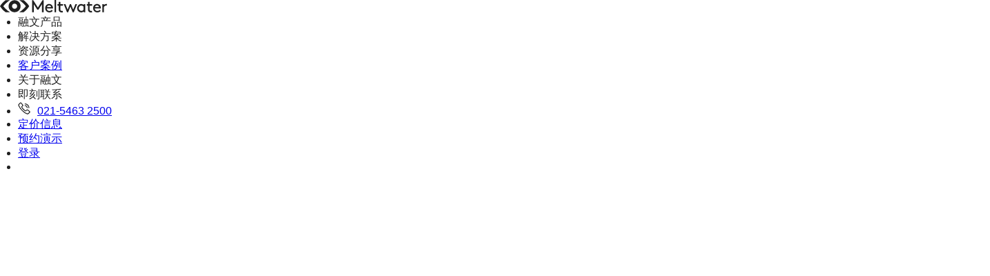

--- FILE ---
content_type: text/html; charset=utf-8
request_url: https://www.meltwater.cn/suite/social-listening-analytics
body_size: 29411
content:
<!DOCTYPE html><html lang="zh"><head><meta charSet="utf-8"/><style>.async-hide { opacity: 0 !important} </style><script>(function(a,s,y,n,c,h,i,d,e){s.className+=' '+y;h.start=1*new Date;
            h.end=i=function(){s.className=s.className.replace(RegExp(' ?'+y),'')};
            (a[n]=a[n]||[]).hide=h;setTimeout(function(){i();h.end=null},c);h.timeout=c;
            })(window,document.documentElement,'async-hide','dataLayer',4000,
            {'GTM-PJJXJML':true});</script><script id="gtm-production">
            (function(w,d,s,l,i){w[l]=w[l]||[];w[l].push({'gtm.start':
            new Date().getTime(), event:'gtm.js'});var f=d.getElementsByTagName(s)[0],
            j=d.createElement(s),dl=l!='dataLayer'?'&l='+l:'';j.async=true;j.src=
            'https://www.googletagmanager.com/gtm.js?id='+i+dl;
            f.parentNode.insertBefore(j,f);
            })(window,document,'script','dataLayer','GTM-PJJXJML');
            </script><script id="search-insights">
      var ALGOLIA_INSIGHTS_SRC = "https://cdn.jsdelivr.net/npm/search-insights@2.1.0";

      !function(e,a,t,n,s,i,c){e.AlgoliaAnalyticsObject=s,e[s]=e[s]||function(){
      (e[s].queue=e[s].queue||[]).push(arguments)},i=a.createElement(t),c=a.getElementsByTagName(t)[0],
      i.async=1,i.src=n,c.parentNode.insertBefore(i,c)
    }(window,document,"script",ALGOLIA_INSIGHTS_SRC,"aa");
    </script><meta name="viewport" content="width=device-width, initial-scale=1"/><link rel="apple-touch-icon" sizes="180x180" href="/apple-touch-icon.png?v=Nmb79JPw70"/><link rel="icon" type="image/png" sizes="32x32" href="/favicon-32x32.png?v=Nmb79JPw70"/><link rel="icon" type="image/png" sizes="16x16" href="/favicon-16x16.png?v=Nmb79JPw70"/><link rel="manifest" href="/site.webmanifest?v=Nmb79JPw70"/><link rel="mask-icon" href="/safari-pinned-tab.svg?v=Nmb79JPw70" color="#28bbbb"/><link rel="shortcut icon" href="/favicon.ico?v=Nmb79JPw70"/><meta name="msapplication-TileColor" content="#28bbbb"/><meta name="baidu-site-verification" content="codeva-n9TaGxYhgQ"/><meta name="theme-color" content="#ffffff"/><meta name="apple-mobile-web-app-capable" content="yes"/><meta name="apple-mobile-web-app-status-bar-style" content="black"/><link rel="stylesheet" type="text/css" href="/hero_carousel.css"/><script src="/hero_carousel.js"></script><title>社会化聆听系统_舆情监控引导-Meltwater融文中国</title><meta name="google" content="notranslate"/><link rel="canonical" href="https://www.meltwater.cn/suite/social-listening-analytics"/><meta property="og:title" content="社会化聆听系统_舆情监控引导-Meltwater融文中国"/><meta property="og:type" content="website"/><meta property="og:site_name" content="Meltwater"/><meta property="og:url" content="https://www.meltwater.cn/suite/social-listening-analytics"/><meta property="og:image" name="image" content="https://cdn-mwuk.jademond.net/mwchina2020/Y2E3ZjRmYjMtNTlkYi00YzQxLThiM2UtZDU5ZDNhYTVkODcw_f77f9aa5-c124-404b-b84d-89d4179331b9_sl.png?auto=compress,format&amp;rect=0,40,161,81&amp;w=1200&amp;h=600"/><meta name="twitter:title" content="社会化聆听系统_舆情监控引导-Meltwater融文中国"/><meta name="twitter:card" content="summary_large_image"/><meta name="twitter:site" content="@Meltwater"/><meta name="twitter:image" content="https://cdn-mwuk.jademond.net/mwchina2020/Y2E3ZjRmYjMtNTlkYi00YzQxLThiM2UtZDU5ZDNhYTVkODcw_f77f9aa5-c124-404b-b84d-89d4179331b9_sl.png?q=90&amp;rect=0,40,161,81&amp;&amp;w=1200&amp;dpr=1"/><meta name="facebook-domain-verification" content="2ckmkfmluqavcjmxm5yi5n8unj8byf"/><meta name="color-scheme" content="only light"/><meta name="description" content="Meltwater融文提供的社会化聆听系统服务，也就是舆情监控引导服务，可以监测社交媒体对话,洞察品牌曝光量、消费者情绪以及竞品提及,对维护品牌声誉提供必要的检测。"/><meta property="og:description" content="Meltwater融文提供的社会化聆听系统服务，也就是舆情监控引导服务，可以监测社交媒体对话,洞察品牌曝光量、消费者情绪以及竞品提及,对维护品牌声誉提供必要的检测。"/><meta name="twitter:description" content="Meltwater融文提供的社会化聆听系统服务，也就是舆情监控引导服务，可以监测社交媒体对话,洞察品牌曝光量、消费者情绪以及竞品提及,对维护品牌声誉提供必要的检测。"/><meta name="keywords" content="社会化聆听,社会化聆听系统,舆情监控引导,社交媒体监测"/><meta name="robots" content="noindex"/><meta property="og:updated_time" content="2025-07-16T00:00:00.000Z"/><meta property="og:locale" content="zh-cn"/><script async="" src="https://web-dev.meltwater.com/teknkl-formsplus-1.0.5.js"></script><script async="" src="https://www.googletagmanager.com/gtag/js?id=G-1WMTV9CB7Z"></script><script>
        window.dataLayer = window.dataLayer || [];
        function gtag(){dataLayer.push(arguments);}
        gtag('js', new Date());
        gtag('config', 'G-1WMTV9CB7Z', {
          page_path: window.location.pathname,
        });
      </script><script>
        window._6si = window._6si || [];
        window._6si.push(['enableEventTracking', true]);
        window._6si.push(['setToken', '74bb32e863f228c671ad1ab9cc2d7b22']);
        window._6si.push(['setEndpoint', 'b.6sc.co']);
        window._6si.push(['enableRetargeting', false]);
        window._6si.push(['enableCompanyDetails', true]);
        window._6si.push(['setEpsilonKey', 'Ask-your-CSM-for-a-token']);
        (function() {
          var gd = document.createElement('script');
          gd.type = 'text/javascript';
          gd.async = true;
          gd.src = '//j.6sc.co/6si.min.js';
          var s = document.getElementsByTagName('script')[0];
          s.parentNode.insertBefore(gd, s);
        })();
      </script><script>
        var _hmt = _hmt || [];
        (function() {
          var hm = document.createElement("script");
          hm.src = "https://hm.baidu.com/hm.js?99d36699db53cf33fc261f5e1777ae69";
          var s = document.getElementsByTagName("script")[0];
          s.parentNode.insertBefore(hm, s);
        })();
      </script><script>
        (function(w,q){w['QualifiedObject']=q;w[q]=w[q]||function(){
        (w[q].q=w[q].q||[]).push(arguments)};})(window,'qualified')
      </script><script async="" src="https://js.qualified.com/qualified.js?token=WKCPiuZXVsgNJt37"></script><script type="application/ld+json">{
  "@context": "https://schema.org",
  "@type": "BreadcrumbList",
  "itemListElement": [
    {
      "@type": "ListItem",
      "position": 1,
      "name": "Home",
      "item": "https://www.meltwater.cn"
    },
    {
      "@type": "ListItem",
      "position": 2,
      "name": "社会化聆听系统_舆情监控引导-Meltwater融文中国"
    }
  ]
}</script><link rel="preload" as="image" imageSrcSet="/static/images/black-logo.svg 1x, /static/images/black-logo.svg 2x"/><link rel="preload" as="image" imageSrcSet="/_next/image?url=%2Fstatic%2Fimages%2Ftop_tel.png&amp;w=128&amp;q=75 1x"/><meta name="next-head-count" content="50"/><link rel="preconnect" href="https://learn.meltwater.com"/><link rel="dns-prefetch" href="https://learn.meltwater.com"/><link rel="preload" href="https://cdn-meltwater.jademond.net/static/fonts/gt-walsheim-pro-light-oblique.woff2" crossorigin="anonymous" as="font" type="font/woff2"/><link rel="preload" href="https://cdn-meltwater.jademond.net/static/fonts/gt-walsheim-pro-light.woff2" crossorigin="anonymous" as="font" type="font/woff2"/><link rel="preload" href="https://cdn-meltwater.jademond.net/static/fonts/gt-walsheim-pro-medium-oblique.woff2" crossorigin="anonymous" as="font" type="font/woff2"/><link rel="preload" href="https://cdn-meltwater.jademond.net/static/fonts/gt-walsheim-pro-medium.woff2" crossorigin="anonymous" as="font" type="font/woff2"/><link rel="preload" href="https://cdn-meltwater.jademond.net/static/fonts/gt-walsheim-pro-regular-oblique.woff2" crossorigin="anonymous" as="font" type="font/woff2"/><link rel="preload" href="https://cdn-meltwater.jademond.net/static/fonts/gt-walsheim-pro-regular.woff2" crossorigin="anonymous" as="font" type="font/woff2"/><link rel="preload" href="https://learn.meltwater.com/js/forms2/css/forms2.css" as="style" type="text/css"/><link rel="preload" href="https://learn.meltwater.com/js/forms2/css/forms2-theme-simple.css" as="style" type="text/css"/><link rel="preload" href="https://cdn-meltwater.jademond.net/_next/static/css/c8fa93149857b040.css" as="style" crossorigin="anonymous"/><link rel="stylesheet" href="https://cdn-meltwater.jademond.net/_next/static/css/c8fa93149857b040.css" crossorigin="anonymous" data-n-g=""/><link rel="preload" href="https://cdn-meltwater.jademond.net/_next/static/css/a05146e2e4e1df0f.css" as="style" crossorigin="anonymous"/><link rel="stylesheet" href="https://cdn-meltwater.jademond.net/_next/static/css/a05146e2e4e1df0f.css" crossorigin="anonymous" data-n-p=""/><link rel="preload" href="https://cdn-meltwater.jademond.net/_next/static/css/656f292c2495654b.css" as="style" crossorigin="anonymous"/><link rel="stylesheet" href="https://cdn-meltwater.jademond.net/_next/static/css/656f292c2495654b.css" crossorigin="anonymous" data-n-p=""/><link rel="preload" href="https://cdn-meltwater.jademond.net/_next/static/css/9a5f791e57b03f3f.css" as="style" crossorigin="anonymous"/><link rel="stylesheet" href="https://cdn-meltwater.jademond.net/_next/static/css/9a5f791e57b03f3f.css" crossorigin="anonymous" data-n-p=""/><link rel="preload" href="https://cdn-meltwater.jademond.net/_next/static/css/4af286afd89cd1c1.css" as="style" crossorigin="anonymous"/><link rel="stylesheet" href="https://cdn-meltwater.jademond.net/_next/static/css/4af286afd89cd1c1.css" crossorigin="anonymous" data-n-p=""/><link rel="preload" href="https://cdn-meltwater.jademond.net/_next/static/css/3d5709b76dcf6571.css" as="style" crossorigin="anonymous"/><link rel="stylesheet" href="https://cdn-meltwater.jademond.net/_next/static/css/3d5709b76dcf6571.css" crossorigin="anonymous" data-n-p=""/><noscript data-n-css=""></noscript><script defer="" crossorigin="anonymous" nomodule="" src="https://cdn-meltwater.jademond.net/_next/static/chunks/polyfills-c67a75d1b6f99dc8.js"></script><script src="https://cdn-meltwater.jademond.net/_next/static/chunks/webpack-34558dde77604483.js" defer="" crossorigin="anonymous"></script><script src="https://cdn-meltwater.jademond.net/_next/static/chunks/framework-663f14bc8ac481eb.js" defer="" crossorigin="anonymous"></script><script src="https://cdn-meltwater.jademond.net/_next/static/chunks/main-5bdefb10352517fb.js" defer="" crossorigin="anonymous"></script><script src="https://cdn-meltwater.jademond.net/_next/static/chunks/pages/_app-2fa11c8fa4c6532d.js" defer="" crossorigin="anonymous"></script><script src="https://cdn-meltwater.jademond.net/_next/static/chunks/05d954cf-4bd3bb41067b884c.js" defer="" crossorigin="anonymous"></script><script src="https://cdn-meltwater.jademond.net/_next/static/chunks/29107295-46d7d1929d94c0a9.js" defer="" crossorigin="anonymous"></script><script src="https://cdn-meltwater.jademond.net/_next/static/chunks/17007de1-580e0430ffbb4f4e.js" defer="" crossorigin="anonymous"></script><script src="https://cdn-meltwater.jademond.net/_next/static/chunks/0c428ae2-8d44f9dfe8416419.js" defer="" crossorigin="anonymous"></script><script src="https://cdn-meltwater.jademond.net/_next/static/chunks/8247-e0e397a0aa0bd7d8.js" defer="" crossorigin="anonymous"></script><script src="https://cdn-meltwater.jademond.net/_next/static/chunks/4529-47a63a91aa5c086d.js" defer="" crossorigin="anonymous"></script><script src="https://cdn-meltwater.jademond.net/_next/static/chunks/7014-8c12ebd08b8bb988.js" defer="" crossorigin="anonymous"></script><script src="https://cdn-meltwater.jademond.net/_next/static/chunks/1305-284453f076990208.js" defer="" crossorigin="anonymous"></script><script src="https://cdn-meltwater.jademond.net/_next/static/chunks/2946-03e9275db2b873d7.js" defer="" crossorigin="anonymous"></script><script src="https://cdn-meltwater.jademond.net/_next/static/chunks/1485-59c203d35f650698.js" defer="" crossorigin="anonymous"></script><script src="https://cdn-meltwater.jademond.net/_next/static/chunks/2141-04ca166606eee0a3.js" defer="" crossorigin="anonymous"></script><script src="https://cdn-meltwater.jademond.net/_next/static/chunks/5864-71b5dba4efde5bc8.js" defer="" crossorigin="anonymous"></script><script src="https://cdn-meltwater.jademond.net/_next/static/chunks/4038-b7e51a1bad08c141.js" defer="" crossorigin="anonymous"></script><script src="https://cdn-meltwater.jademond.net/_next/static/chunks/100-530e4522453e7039.js" defer="" crossorigin="anonymous"></script><script src="https://cdn-meltwater.jademond.net/_next/static/chunks/2973-272979379b625685.js" defer="" crossorigin="anonymous"></script><script src="https://cdn-meltwater.jademond.net/_next/static/chunks/2066-f43db606764a2a44.js" defer="" crossorigin="anonymous"></script><script src="https://cdn-meltwater.jademond.net/_next/static/chunks/6884-d958b12d95d54883.js" defer="" crossorigin="anonymous"></script><script src="https://cdn-meltwater.jademond.net/_next/static/chunks/4581-05b4e10c191a6bf4.js" defer="" crossorigin="anonymous"></script><script src="https://cdn-meltwater.jademond.net/_next/static/chunks/85-a78633d0dd566e2c.js" defer="" crossorigin="anonymous"></script><script src="https://cdn-meltwater.jademond.net/_next/static/chunks/8912-b95c1f317d02ef8d.js" defer="" crossorigin="anonymous"></script><script src="https://cdn-meltwater.jademond.net/_next/static/chunks/8879-b4027c314f4fd0ba.js" defer="" crossorigin="anonymous"></script><script src="https://cdn-meltwater.jademond.net/_next/static/chunks/4898-3c213518dff6aea7.js" defer="" crossorigin="anonymous"></script><script src="https://cdn-meltwater.jademond.net/_next/static/chunks/pages/suite/%5Buid%5D-09e2b1ba06452b9e.js" defer="" crossorigin="anonymous"></script><script src="https://cdn-meltwater.jademond.net/_next/static/Vg4wTpYVuvEU9gPHsEZfL/_buildManifest.js" defer="" crossorigin="anonymous"></script><script src="https://cdn-meltwater.jademond.net/_next/static/Vg4wTpYVuvEU9gPHsEZfL/_ssgManifest.js" defer="" crossorigin="anonymous"></script><style id="__jsx-7acaaa816fb1c12a">.telephone.jsx-7acaaa816fb1c12a>a.jsx-7acaaa816fb1c12a{margin-left:10px}.weChat.jsx-7acaaa816fb1c12a{position:relative}.weChat.jsx-7acaaa816fb1c12a>a.jsx-7acaaa816fb1c12a{cursor:pointer;-webkit-margin-end:20px;-moz-margin-end:20px;margin-inline-end:20px}.weChat.jsx-7acaaa816fb1c12a:hover .weChatImg.jsx-7acaaa816fb1c12a{display:block}.weChatImg.jsx-7acaaa816fb1c12a{position:absolute;top:100%;left:50%;-webkit-transform:translateX(-50%);-moz-transform:translateX(-50%);-ms-transform:translateX(-50%);-o-transform:translateX(-50%);transform:translateX(-50%);width:200px;display:none;z-index:9}@media(max-width:1200px){.telephone.jsx-7acaaa816fb1c12a{display:-webkit-box;display:-webkit-flex;display:-moz-box;display:-ms-flexbox;display:flex}.telephone.jsx-7acaaa816fb1c12a img.jsx-7acaaa816fb1c12a{width:14px}.telephone.jsx-7acaaa816fb1c12a a.jsx-7acaaa816fb1c12a{font-size:14px;margin-left:4px}}@media(max-width:960px){.telephone.jsx-7acaaa816fb1c12a img.jsx-7acaaa816fb1c12a{width:auto}.telephone.jsx-7acaaa816fb1c12a a.jsx-7acaaa816fb1c12a{font-size:16px;margin-left:10px}}</style><style id="__jsx-8f3b87d2ee97f792">iframe.jsx-8f3b87d2ee97f792{position:absolute;top:0;left:0;width:100%;height:100%;border:0}</style><style id="__jsx-2508939701">html,body{margin:0;padding:0;font-family:"GT Walsheim Pro",sans-serif}html.smoothScrollPage{scroll-behavior:smooth}h1,h2,h3,h4,h5,h6,p,a,span{margin:0}div{-webkit-box-sizing:border-box;-moz-box-sizing:border-box;box-sizing:border-box}button{background:none;border:0;cursor:pointer;padding:0;font-family:"GT Walsheim Pro",sans-serif;outline:none;margin:0}input{-webkit-border-radius:0;-moz-border-radius:0;border-radius:0}ol,ul{margin:0;-webkit-padding-start:26px;-moz-padding-start:26px;padding-inline-start:26px}strong{font-weight:500}html{font-size:16px}body{color:#202020;-webkit-font-smoothing:antialiased;-moz-osx-font-smoothing:grayscale}h1{font-size:56px;line-height:67px;font-weight:200}h2{font-size:30px;line-height:42px;font-weight:200}h3{font-size:24px;line-height:34px;font-weight:200}p{font-size:18px;line-height:31px;font-weight:200}h4{font-size:14px;line-height:21px;font-weight:400}.x-large{font-size:56px;line-height:67px;font-weight:200}.large{font-size:30px;line-height:42px;font-weight:200}.medium-large{font-size:24px;line-height:34px;font-weight:200}.medium{font-size:18px;line-height:31px;font-weight:200}.small{font-size:14px;line-height:21px;font-weight:400}.light-weight{font-weight:200}.regular-weight{font-weight:400}.medium-weight{font-weight:500}.rich-text-item{margin-bottom:32px;list-style:revert}.pre>ul{margin-top:0;margin-bottom:1rem;-webkit-padding-start:26px;-moz-padding-start:26px;padding-inline-start:26px}.pre li{margin:1rem 0;font-weight:200}table{width:100%}table th{text-transform:uppercase;text-align:left;font-weight:200;font-size:14px;padding:8px 4px;border-bottom:1px solid #949494;word-break:break-word}table td{padding:4px;font-size:14px;font-weight:200;word-break:break-word}table td,table th{min-width:50px}.pre{margin-top:16px;margin-bottom:24px;overflow-x:auto}.rich-text-item:last-child{margin-bottom:0}.rich-text-heading{margin-bottom:16px}.rich-text-heading:last-child{margin-bottom:0}.max-width-container{width:100%;max-width:1920px;margin-left:auto;margin-right:auto}.simple-page .content table{border-collapse:collapse;border:1px solid rgb(204,204,204)}.simple-page .content table tr:first-child td{font-weight:500}.simple-page .content table td{border:1px solid rgb(204,204,204);font-size:16px;padding:5px}@media only screen and (max-width:960px){html{font-size:12px}h1{font-size:44px;line-height:48px}.x-large{font-size:44px;line-height:48px}table td,table th{min-width:100px}}@media only screen and (max-width:600px){html{font-size:10px}h1{font-size:34px;line-height:41px;word-break:break-word;hyphens:auto;word-wrap:break-word;overflow-wrap:break-word;max-width:100%;width:100%;-webkit-hyphens:auto;-ms-hyphens:auto;-moz-hyphens:auto}h2{font-size:24px;line-height:34px}p{font-size:16px;line-height:24px}.x-large{font-size:34px;line-height:41px}.large{font-size:24px;line-height:34px}.medium{font-size:16px;line-height:24px}}</style></head><body><noscript><iframe title="GTM No Script Staging" src="https://www.googletagmanager.com/ns.html?id=GTM-PJJXJML" height="0" width="0" style="display:none;visibility:hidden"></iframe></noscript><div id="__next"><span></span><div class="flex flex-col min-h-[100vh] LayoutMain_app__YdrvN __app__ platform"><header class="w-full fixed z-10 fixed HeaderMain_header__ZOo6U"><div class="flex items-center HeaderMain_headerInner__P8KG4"><a class="LogoLink_logoLink__rxxbs __logolink__" href="/"><span style="box-sizing:border-box;display:inline-block;overflow:hidden;width:155px;height:18px;background:none;opacity:1;border:0;margin:0;padding:0;position:relative"><img alt="Meltwater融文中国" srcSet="/static/images/black-logo.svg 1x, /static/images/black-logo.svg 2x" src="/static/images/black-logo.svg" decoding="async" data-nimg="fixed" style="position:absolute;top:0;left:0;bottom:0;right:0;box-sizing:border-box;padding:0;border:none;margin:auto;display:block;width:0;height:0;min-width:100%;max-width:100%;min-height:100%;max-height:100%"/></span></a><nav aria-label="nav-1" class="h-full CenterNav_centerNav__H5gEC mx-auto"><ul class="list-none flex p-0 h-full"><li class="__level1__"><a>融文产品</a></li><li class="__level1__"><a>解决方案</a></li><li class="__level1__"><a>资源分享</a></li><li class="__level1__"><a href="/customer-stories">客户案例</a></li><li class="__level1__"><a>关于融文</a></li></ul></nav><nav aria-label="nav-2" class="h-full RightNav_rightNav__yW3My"><ul class="list-none flex p-0 h-full RightNav_ul__NY75P"><li class="jsx-7acaaa816fb1c12a __level1__ weChat RightNav_rnItem__6e9Nm"><div class="jsx-7acaaa816fb1c12a __level1__ weChatImg"><span style="box-sizing:border-box;display:inline-block;overflow:hidden;width:initial;height:initial;background:none;opacity:1;border:0;margin:0;padding:0;position:relative;max-width:100%"><span style="box-sizing:border-box;display:block;width:initial;height:initial;background:none;opacity:1;border:0;margin:0;padding:0;max-width:100%"><img style="display:block;max-width:100%;width:initial;height:initial;background:none;opacity:1;border:0;margin:0;padding:0" alt="" aria-hidden="true" src="data:image/svg+xml,%3csvg%20xmlns=%27http://www.w3.org/2000/svg%27%20version=%271.1%27%20width=%27200%27%20height=%27249%27/%3e"/></span><img alt="" src="[data-uri]" decoding="async" data-nimg="intrinsic" style="position:absolute;top:0;left:0;bottom:0;right:0;box-sizing:border-box;padding:0;border:none;margin:auto;display:block;width:0;height:0;min-width:100%;max-width:100%;min-height:100%;max-height:100%"/><noscript><img alt="" srcSet="/_next/image?url=%2Fstatic%2Fimages%2Fweixin-new.jpg&amp;w=256&amp;q=75 1x, /_next/image?url=%2Fstatic%2Fimages%2Fweixin-new.jpg&amp;w=640&amp;q=75 2x" src="/_next/image?url=%2Fstatic%2Fimages%2Fweixin-new.jpg&amp;w=640&amp;q=75" decoding="async" data-nimg="intrinsic" style="position:absolute;top:0;left:0;bottom:0;right:0;box-sizing:border-box;padding:0;border:none;margin:auto;display:block;width:0;height:0;min-width:100%;max-width:100%;min-height:100%;max-height:100%" loading="lazy"/></noscript></span></div><a class="jsx-7acaaa816fb1c12a">即刻联系</a></li><li class="jsx-7acaaa816fb1c12a __level1__ telephone RightNav_rnItem__6e9Nm"><span style="box-sizing:border-box;display:inline-block;overflow:hidden;width:initial;height:initial;background:none;opacity:1;border:0;margin:0;padding:0;position:relative;max-width:100%"><span style="box-sizing:border-box;display:block;width:initial;height:initial;background:none;opacity:1;border:0;margin:0;padding:0;max-width:100%"><img style="display:block;max-width:100%;width:initial;height:initial;background:none;opacity:1;border:0;margin:0;padding:0" alt="" aria-hidden="true" src="data:image/svg+xml,%3csvg%20xmlns=%27http://www.w3.org/2000/svg%27%20version=%271.1%27%20width=%2718%27%20height=%2718%27/%3e"/></span><img alt="" srcSet="/_next/image?url=%2Fstatic%2Fimages%2Ftop_tel.png&amp;w=128&amp;q=75 1x" src="/_next/image?url=%2Fstatic%2Fimages%2Ftop_tel.png&amp;w=128&amp;q=75" decoding="async" data-nimg="intrinsic" style="position:absolute;top:0;left:0;bottom:0;right:0;box-sizing:border-box;padding:0;border:none;margin:auto;display:block;width:0;height:0;min-width:100%;max-width:100%;min-height:100%;max-height:100%"/></span><a href="tel:021-5463 2500" class="jsx-7acaaa816fb1c12a">021-5463 2500</a></li><li class="jsx-7acaaa816fb1c12a __level1__ RightNav_rnItem__6e9Nm"><a class="jsx-7acaaa816fb1c12a" href="/pricing">定价信息</a></li><li class="jsx-7acaaa816fb1c12a __level1__ RightNav_rnItem__6e9Nm"><a class="jsx-7acaaa816fb1c12a" href="/request-demo">预约演示</a></li><li class="jsx-7acaaa816fb1c12a __level1__ __login__ RightNav_rnItem__6e9Nm"><a class="jsx-7acaaa816fb1c12a" href="/login">登录</a></li><li class="relative"><div role="button" aria-label="nav-toggle" tabindex="0" class="cursor-pointer flex flex-col justify-between MenuBars_menuBars__Q8BXc __menubars__ RightNav_menuBars__J9Zif"><div class="w-full MenuBars_bar__f0NSC MenuBars_bar1__1qXwP"></div><div class="w-full MenuBars_bar__f0NSC MenuBars_bar2__rtNGq"></div><div class="w-full MenuBars_bar__f0NSC MenuBars_bar3__g_dlN"></div></div></li></ul></nav></div></header><main class="flex-1"><div style="overflow:hidden" class="platform__global PlatformMain_platform__p_JxO"><div class="PlatformMain_bk__69NPY" style="background-color:#b627a1;opacity:0"><video muted="" loop="" playsinline="" class="absolute w-full h-full top-0 left-0"></video><div class="PlatformMain_round__SgOB1"></div></div><div class="PlatformMain_container__4qRH_"><div class="PlatformMain_inner__2KJ6u"><div class="PlatformMain_info__AQAIT"><span class="PlatformMain_h3__L8K2n" style="opacity:0;transform:translateY(70%) translateZ(0)">社媒聆听与分析</span><h1 class="Headers_h1__0Tufm PlatformMain_h2__1jGJq" style="opacity:0;transform:translateY(70%) translateZ(0)">您是否了解，人们在社交媒体上<br/>是如何谈论您的品牌的？</h1><div class="RichTextWrapper_rtWrapper__DHZB9 PlatformMain_description__9jAmC" style="opacity:0;transform:translateY(70%) translateZ(0)"></div><a class="PlatformMain_cta__p9b48 CtaLink_primary__l7Dpu" href="#pageform" style="opacity:0;transform:translateY(70%) translateZ(0)"><span class="CtaLink_circle__50yJa"><span class="CtaLink_leftCursor__Wq1Is"></span><span class="CtaLink_rightCursor__SK4QH"></span></span><span>免费获取产品演示</span></a></div><div style="aspect-ratio:1.54756242568371;margin-top:25px;opacity:0;transform:translateY(15%) translateZ(0)" class="jsx-870eea25474ce2e0 hero image-container relative max-w-screen-lg aspect-[--aspect] mx-auto mt-10"><div><span style="box-sizing:border-box;display:block;overflow:hidden;width:initial;height:initial;background:none;opacity:1;border:0;margin:0;padding:0;position:absolute;top:0;left:0;bottom:0;right:0"><img alt="" src="[data-uri]" decoding="async" data-nimg="fill" style="position:absolute;top:0;left:0;bottom:0;right:0;box-sizing:border-box;padding:0;border:none;margin:auto;display:block;width:0;height:0;min-width:100%;max-width:100%;min-height:100%;max-height:100%;object-fit:contain;object-position:center"/><noscript><img alt="" sizes="100vw" srcSet="https://mwchina2020.cdn.prismic.io/mwchina2020/Z8aiARsAHJWomE6J_ZnXGR5bWFbowexb__sl-hero-product.svg?q=90&amp;&amp;w=640&amp;dpr=1 640w, https://mwchina2020.cdn.prismic.io/mwchina2020/Z8aiARsAHJWomE6J_ZnXGR5bWFbowexb__sl-hero-product.svg?q=90&amp;&amp;w=750&amp;dpr=1 750w, https://mwchina2020.cdn.prismic.io/mwchina2020/Z8aiARsAHJWomE6J_ZnXGR5bWFbowexb__sl-hero-product.svg?q=90&amp;&amp;w=828&amp;dpr=1 828w, https://mwchina2020.cdn.prismic.io/mwchina2020/Z8aiARsAHJWomE6J_ZnXGR5bWFbowexb__sl-hero-product.svg?q=90&amp;&amp;w=1080&amp;dpr=1 1080w, https://mwchina2020.cdn.prismic.io/mwchina2020/Z8aiARsAHJWomE6J_ZnXGR5bWFbowexb__sl-hero-product.svg?q=90&amp;&amp;w=1200&amp;dpr=1 1200w, https://mwchina2020.cdn.prismic.io/mwchina2020/Z8aiARsAHJWomE6J_ZnXGR5bWFbowexb__sl-hero-product.svg?q=90&amp;&amp;w=1920&amp;dpr=1 1920w" src="https://mwchina2020.cdn.prismic.io/mwchina2020/Z8aiARsAHJWomE6J_ZnXGR5bWFbowexb__sl-hero-product.svg?q=90&amp;&amp;w=1920&amp;dpr=1" decoding="async" data-nimg="fill" style="position:absolute;top:0;left:0;bottom:0;right:0;box-sizing:border-box;padding:0;border:none;margin:auto;display:block;width:0;height:0;min-width:100%;max-width:100%;min-height:100%;max-height:100%;object-fit:contain;object-position:center" loading="lazy"/></noscript></span></div></div></div></div></div><div class="platform_header__global MapSlices_sliceWrapper__pOaJ2 MapSlices_platform_header__Ss1ge"><div class="PlatformHeaderMain_slice__R3Y0h"><div class="PlatformHeaderMain_container__nldK5"><div class="PlatformHeaderMain_inner__lFXAV"><div class="PlatformHeaderMain_statsContainer__48gMZ PlatformHeaderMain_statsBot__j_xhM w-full flex justify-center items-center"><div class="PlatformHeaderMain_info__r17BL" style="opacity:0;transform:translateY(15%) translateZ(0)"><h3 class="PlatformHeaderMain_h3__pas3F">想要在瞬息万变的社交媒体对话中精准锁定热门话题并有效参与话题？</h3><div class="RichTextWrapper_rtWrapper__DHZB9 PlatformHeaderMain_description__KgwcC"><p>关键在于深度理解目标受众当下正在热议的内容与核心关注点。当今社交媒体平台每日产生数以亿计的海量用户数据与互动对话，这里蕴藏巨大商业价值的洞察金矿。品牌需要通过专业的社媒聆听工具与实践，系统性地进行实时关键词搜索与追踪，全面监测品牌及行业的社交媒体提及与讨论声量，精准分析消费者情感倾向与话题演变趋势。这不仅能够显著提升品牌声誉管理效率，及时预警潜在危机，更能敏锐捕捉新兴市场趋势与消费者需求，从而驱动数据支撑的精准营销决策与策略优化，确保品牌始终在关键对话中占据主动。</p></div></div><div class="PlatformHeaderMain_asset__N3mvi" style="opacity:0;transform:translateY(15%) translateZ(0)"><div class="PlatformHeaderMain_pt__iKk3T PlatformHeaderMain_hasEmbed__n8GIU"></div><iframe src="https://fast.wistia.net/embed/iframe/61sizdnwpu" title="Meltwater&#x27;s Social Listening Solution" allow="autoplay" class="jsx-8f3b87d2ee97f792"></iframe></div><div class="PlatformHeaderMain_stats__E4409" style="opacity:0;transform:translateX(10%) translateZ(0)"><div style="color:#28bbbb;opacity:0;transform:translateY(25%) translateZ(0)" class="PlatformHeaderMain_statRow__PIWHX flex items-center justify-center"><div class="PlatformHeaderMain_countItem__NGEUt flex-1 flex items-center justify-center"><span></span>%</div><div class="RichTextWrapper_rtWrapper__DHZB9 PlatformHeaderMain_statDescription__DDWnW"><p>超过一半的营销人表示，2023 年社交媒体是营销工作的重点，重要性不断提高。</p></div></div><div style="color:#ff6221;opacity:0;transform:translateY(25%) translateZ(0)" class="PlatformHeaderMain_statRow__PIWHX flex items-center justify-center"><div class="PlatformHeaderMain_countItem__NGEUt flex-1 flex items-center justify-center"><span></span>%</div><div class="RichTextWrapper_rtWrapper__DHZB9 PlatformHeaderMain_statDescription__DDWnW"><p>仍有72%的组织尚未开始利用社交聆听的力量，这是品牌扩大竞争优势的好机会。</p></div></div><div style="color:#b627a1;opacity:0;transform:translateY(25%) translateZ(0)" class="PlatformHeaderMain_statRow__PIWHX flex items-center justify-center"><div class="PlatformHeaderMain_countItem__NGEUt flex-1 flex items-center justify-center"><span></span>%</div><div class="RichTextWrapper_rtWrapper__DHZB9 PlatformHeaderMain_statDescription__DDWnW"><p>61%的组织都将“了解目标受众”列为社交媒体聆听的主要目的。</p></div></div></div></div></div></div></div></div><div class="feature_checkerboard__global MapSlices_sliceWrapper__pOaJ2"><div class="FeatureCheckerboardMain_slice__OAs6F"><div class="FeatureCheckerboardMain_container__KICwb"><div class="FeatureCheckerboardMain_inner__bi5yg"><h2 class="Headers_h2__QpSzI FeatureCheckerboardMain_h2__RnAsQ Headers_center__ACYpW Headers_stdMargin__9J_0X" style="opacity:0;transform:translateY(70%) translateZ(0)">与融文同行，解码社媒舆论核心：实时掌握消费者脉搏，驱动品牌决策</h2><div class="FeatureCheckerboardMain_items__iao60"><div class="relative min-h-[240px] flex flex-col justify-center text-center FeatureCheckerboardMain_item__VYi7d FeatureCheckerboardMain_txt__blQln" style="opacity:0;transform:translateY(15%) translateZ(0)"><h3 class="FeatureCheckerboardMain_h3__NFO5O" style="color:#b627a1">实现多渠道社交媒体提及的毫秒级监测。</h3><div class="RichTextWrapper_rtWrapper__DHZB9 FeatureCheckerboardMain_desc__CsymX"><p>融文依托全球实时数据流处理能力，助您构建动态舆情全景图谱——从声量趋势波动分布到竞品对标分析，深度解构社媒舆论场核心脉动，为品牌声誉管理、危机预警及机会挖掘提供决策级洞察支撑。</p></div></div><div class="relative min-h-[240px] overflow-hidden rounded-[16px] FeatureCheckerboardMain_item__VYi7d" style="background-color:#b627a1;opacity:0;transform:translateY(15%) translateZ(0)"><div><span style="box-sizing:border-box;display:block;overflow:hidden;width:initial;height:initial;background:none;opacity:1;border:0;margin:0;padding:0;position:absolute;top:0;left:0;bottom:0;right:0"><img alt="" src="[data-uri]" decoding="async" data-nimg="fill" class="absolute w-full h-full top-0 left-0" style="position:absolute;top:0;left:0;bottom:0;right:0;box-sizing:border-box;padding:0;border:none;margin:auto;display:block;width:0;height:0;min-width:100%;max-width:100%;min-height:100%;max-height:100%;object-fit:cover;object-position:center"/><noscript><img alt="" sizes="100vw" srcSet="https://cdn-mwuk.jademond.net/mwchina2020/ZWM1MzYxYjAtZjc0NC00Mzk3LTljMDctNjc5ZDViOGNiYTE1_b38cb851-a0b0-429c-9969-0cf44020e7e9_1589110_animatedicongifs_sl-nevermissamention_031323.gif?q=90&amp;rect=0,0,800,549&amp;&amp;w=640&amp;dpr=1 640w, https://cdn-mwuk.jademond.net/mwchina2020/ZWM1MzYxYjAtZjc0NC00Mzk3LTljMDctNjc5ZDViOGNiYTE1_b38cb851-a0b0-429c-9969-0cf44020e7e9_1589110_animatedicongifs_sl-nevermissamention_031323.gif?q=90&amp;rect=0,0,800,549&amp;&amp;w=750&amp;dpr=1 750w, https://cdn-mwuk.jademond.net/mwchina2020/ZWM1MzYxYjAtZjc0NC00Mzk3LTljMDctNjc5ZDViOGNiYTE1_b38cb851-a0b0-429c-9969-0cf44020e7e9_1589110_animatedicongifs_sl-nevermissamention_031323.gif?q=90&amp;rect=0,0,800,549&amp;&amp;w=828&amp;dpr=1 828w, https://cdn-mwuk.jademond.net/mwchina2020/ZWM1MzYxYjAtZjc0NC00Mzk3LTljMDctNjc5ZDViOGNiYTE1_b38cb851-a0b0-429c-9969-0cf44020e7e9_1589110_animatedicongifs_sl-nevermissamention_031323.gif?q=90&amp;rect=0,0,800,549&amp;&amp;w=1080&amp;dpr=1 1080w, https://cdn-mwuk.jademond.net/mwchina2020/ZWM1MzYxYjAtZjc0NC00Mzk3LTljMDctNjc5ZDViOGNiYTE1_b38cb851-a0b0-429c-9969-0cf44020e7e9_1589110_animatedicongifs_sl-nevermissamention_031323.gif?q=90&amp;rect=0,0,800,549&amp;&amp;w=1200&amp;dpr=1 1200w, https://cdn-mwuk.jademond.net/mwchina2020/ZWM1MzYxYjAtZjc0NC00Mzk3LTljMDctNjc5ZDViOGNiYTE1_b38cb851-a0b0-429c-9969-0cf44020e7e9_1589110_animatedicongifs_sl-nevermissamention_031323.gif?q=90&amp;rect=0,0,800,549&amp;&amp;w=1920&amp;dpr=1 1920w" src="https://cdn-mwuk.jademond.net/mwchina2020/ZWM1MzYxYjAtZjc0NC00Mzk3LTljMDctNjc5ZDViOGNiYTE1_b38cb851-a0b0-429c-9969-0cf44020e7e9_1589110_animatedicongifs_sl-nevermissamention_031323.gif?q=90&amp;rect=0,0,800,549&amp;&amp;w=1920&amp;dpr=1" decoding="async" data-nimg="fill" style="position:absolute;top:0;left:0;bottom:0;right:0;box-sizing:border-box;padding:0;border:none;margin:auto;display:block;width:0;height:0;min-width:100%;max-width:100%;min-height:100%;max-height:100%;object-fit:cover;object-position:center" class="absolute w-full h-full top-0 left-0" loading="lazy"/></noscript></span></div></div><div class="relative min-h-[240px] flex flex-col justify-center text-center FeatureCheckerboardMain_item__VYi7d FeatureCheckerboardMain_txt__blQln" style="opacity:0;transform:translateY(15%) translateZ(0)"><h3 class="FeatureCheckerboardMain_h3__NFO5O" style="color:#b627a1">危机预警</h3><div class="RichTextWrapper_rtWrapper__DHZB9 FeatureCheckerboardMain_desc__CsymX"><p>融文在社交媒体危机发酵初期精准捕捉负面舆情苗头，实时推送分级预警信号。 助力品牌抢抓响应窗口，快速启动危机公关预案，有效遏制声誉损失扩散，将潜在业务风险转化为信任重塑机遇。</p></div></div><div class="relative min-h-[240px] overflow-hidden rounded-[16px] FeatureCheckerboardMain_item__VYi7d" style="background-color:#b627a1;opacity:0;transform:translateY(15%) translateZ(0)"><div><span style="box-sizing:border-box;display:block;overflow:hidden;width:initial;height:initial;background:none;opacity:1;border:0;margin:0;padding:0;position:absolute;top:0;left:0;bottom:0;right:0"><img alt="" src="[data-uri]" decoding="async" data-nimg="fill" class="absolute w-full h-full top-0 left-0" style="position:absolute;top:0;left:0;bottom:0;right:0;box-sizing:border-box;padding:0;border:none;margin:auto;display:block;width:0;height:0;min-width:100%;max-width:100%;min-height:100%;max-height:100%;object-fit:cover;object-position:center"/><noscript><img alt="" sizes="100vw" srcSet="https://cdn-mwuk.jademond.net/mwchina2020/ZTAyNDQ1ZWYtMThlZi00MzBjLThkNGQtZjUxYzdmNGJmNzA2_01e0e4b9-9d0a-4676-a295-ec89da6aff3e_1589110_animatedicongifs_sl-understandyouraudience_031323.gif?q=90&amp;rect=0,0,800,549&amp;&amp;w=640&amp;dpr=1 640w, https://cdn-mwuk.jademond.net/mwchina2020/ZTAyNDQ1ZWYtMThlZi00MzBjLThkNGQtZjUxYzdmNGJmNzA2_01e0e4b9-9d0a-4676-a295-ec89da6aff3e_1589110_animatedicongifs_sl-understandyouraudience_031323.gif?q=90&amp;rect=0,0,800,549&amp;&amp;w=750&amp;dpr=1 750w, https://cdn-mwuk.jademond.net/mwchina2020/ZTAyNDQ1ZWYtMThlZi00MzBjLThkNGQtZjUxYzdmNGJmNzA2_01e0e4b9-9d0a-4676-a295-ec89da6aff3e_1589110_animatedicongifs_sl-understandyouraudience_031323.gif?q=90&amp;rect=0,0,800,549&amp;&amp;w=828&amp;dpr=1 828w, https://cdn-mwuk.jademond.net/mwchina2020/ZTAyNDQ1ZWYtMThlZi00MzBjLThkNGQtZjUxYzdmNGJmNzA2_01e0e4b9-9d0a-4676-a295-ec89da6aff3e_1589110_animatedicongifs_sl-understandyouraudience_031323.gif?q=90&amp;rect=0,0,800,549&amp;&amp;w=1080&amp;dpr=1 1080w, https://cdn-mwuk.jademond.net/mwchina2020/ZTAyNDQ1ZWYtMThlZi00MzBjLThkNGQtZjUxYzdmNGJmNzA2_01e0e4b9-9d0a-4676-a295-ec89da6aff3e_1589110_animatedicongifs_sl-understandyouraudience_031323.gif?q=90&amp;rect=0,0,800,549&amp;&amp;w=1200&amp;dpr=1 1200w, https://cdn-mwuk.jademond.net/mwchina2020/ZTAyNDQ1ZWYtMThlZi00MzBjLThkNGQtZjUxYzdmNGJmNzA2_01e0e4b9-9d0a-4676-a295-ec89da6aff3e_1589110_animatedicongifs_sl-understandyouraudience_031323.gif?q=90&amp;rect=0,0,800,549&amp;&amp;w=1920&amp;dpr=1 1920w" src="https://cdn-mwuk.jademond.net/mwchina2020/ZTAyNDQ1ZWYtMThlZi00MzBjLThkNGQtZjUxYzdmNGJmNzA2_01e0e4b9-9d0a-4676-a295-ec89da6aff3e_1589110_animatedicongifs_sl-understandyouraudience_031323.gif?q=90&amp;rect=0,0,800,549&amp;&amp;w=1920&amp;dpr=1" decoding="async" data-nimg="fill" style="position:absolute;top:0;left:0;bottom:0;right:0;box-sizing:border-box;padding:0;border:none;margin:auto;display:block;width:0;height:0;min-width:100%;max-width:100%;min-height:100%;max-height:100%;object-fit:cover;object-position:center" class="absolute w-full h-full top-0 left-0" loading="lazy"/></noscript></span></div></div><div class="relative min-h-[240px] flex flex-col justify-center text-center FeatureCheckerboardMain_item__VYi7d FeatureCheckerboardMain_txt__blQln" style="opacity:0;transform:translateY(15%) translateZ(0)"><h3 class="FeatureCheckerboardMain_h3__NFO5O" style="color:#b627a1">了解受众</h3><div class="RichTextWrapper_rtWrapper__DHZB9 FeatureCheckerboardMain_desc__CsymX"><p>融文通过大规模社交媒体数据分析，深度解构消费者兴趣图谱、情感倾向及需求痛点。赋能品牌获取全样本、实时演进的客观洞察，精准定位细分人群，驱动产品创新与个性化沟通策略，让决策扎根于真实市场的脉动而非假设。</p></div></div><div class="relative min-h-[240px] overflow-hidden rounded-[16px] FeatureCheckerboardMain_item__VYi7d" style="background-color:#b627a1;opacity:0;transform:translateY(15%) translateZ(0)"><div><span style="box-sizing:border-box;display:block;overflow:hidden;width:initial;height:initial;background:none;opacity:1;border:0;margin:0;padding:0;position:absolute;top:0;left:0;bottom:0;right:0"><img alt="" src="[data-uri]" decoding="async" data-nimg="fill" class="absolute w-full h-full top-0 left-0" style="position:absolute;top:0;left:0;bottom:0;right:0;box-sizing:border-box;padding:0;border:none;margin:auto;display:block;width:0;height:0;min-width:100%;max-width:100%;min-height:100%;max-height:100%;object-fit:cover;object-position:center"/><noscript><img alt="" sizes="100vw" srcSet="https://cdn-mwuk.jademond.net/mwchina2020/MGQ3YmViNWYtZjg0ZC00NGZjLTgwZWYtM2VlYWJjZTdlY2Ez_ba1fd842-0f52-4850-b636-6e18ac0fa1a3_1589110_animatedicongifs_sl-reportonautopilot_031323.gif?q=90&amp;rect=0,0,800,551&amp;&amp;w=640&amp;dpr=1 640w, https://cdn-mwuk.jademond.net/mwchina2020/MGQ3YmViNWYtZjg0ZC00NGZjLTgwZWYtM2VlYWJjZTdlY2Ez_ba1fd842-0f52-4850-b636-6e18ac0fa1a3_1589110_animatedicongifs_sl-reportonautopilot_031323.gif?q=90&amp;rect=0,0,800,551&amp;&amp;w=750&amp;dpr=1 750w, https://cdn-mwuk.jademond.net/mwchina2020/MGQ3YmViNWYtZjg0ZC00NGZjLTgwZWYtM2VlYWJjZTdlY2Ez_ba1fd842-0f52-4850-b636-6e18ac0fa1a3_1589110_animatedicongifs_sl-reportonautopilot_031323.gif?q=90&amp;rect=0,0,800,551&amp;&amp;w=828&amp;dpr=1 828w, https://cdn-mwuk.jademond.net/mwchina2020/MGQ3YmViNWYtZjg0ZC00NGZjLTgwZWYtM2VlYWJjZTdlY2Ez_ba1fd842-0f52-4850-b636-6e18ac0fa1a3_1589110_animatedicongifs_sl-reportonautopilot_031323.gif?q=90&amp;rect=0,0,800,551&amp;&amp;w=1080&amp;dpr=1 1080w, https://cdn-mwuk.jademond.net/mwchina2020/MGQ3YmViNWYtZjg0ZC00NGZjLTgwZWYtM2VlYWJjZTdlY2Ez_ba1fd842-0f52-4850-b636-6e18ac0fa1a3_1589110_animatedicongifs_sl-reportonautopilot_031323.gif?q=90&amp;rect=0,0,800,551&amp;&amp;w=1200&amp;dpr=1 1200w, https://cdn-mwuk.jademond.net/mwchina2020/MGQ3YmViNWYtZjg0ZC00NGZjLTgwZWYtM2VlYWJjZTdlY2Ez_ba1fd842-0f52-4850-b636-6e18ac0fa1a3_1589110_animatedicongifs_sl-reportonautopilot_031323.gif?q=90&amp;rect=0,0,800,551&amp;&amp;w=1920&amp;dpr=1 1920w" src="https://cdn-mwuk.jademond.net/mwchina2020/MGQ3YmViNWYtZjg0ZC00NGZjLTgwZWYtM2VlYWJjZTdlY2Ez_ba1fd842-0f52-4850-b636-6e18ac0fa1a3_1589110_animatedicongifs_sl-reportonautopilot_031323.gif?q=90&amp;rect=0,0,800,551&amp;&amp;w=1920&amp;dpr=1" decoding="async" data-nimg="fill" style="position:absolute;top:0;left:0;bottom:0;right:0;box-sizing:border-box;padding:0;border:none;margin:auto;display:block;width:0;height:0;min-width:100%;max-width:100%;min-height:100%;max-height:100%;object-fit:cover;object-position:center" class="absolute w-full h-full top-0 left-0" loading="lazy"/></noscript></span></div></div><div class="relative min-h-[240px] flex flex-col justify-center text-center FeatureCheckerboardMain_item__VYi7d FeatureCheckerboardMain_txt__blQln" style="opacity:0;transform:translateY(15%) translateZ(0)"><h3 class="FeatureCheckerboardMain_h3__NFO5O" style="color:#b627a1">自动化报告</h3><div class="RichTextWrapper_rtWrapper__DHZB9 FeatureCheckerboardMain_desc__CsymX"><p>融文自动化报告能一键生成品牌声量、竞品对比、情感趋势的可视化仪表盘，支持按日/周/月周期定制推送，深度整合社媒多源数据。</p></div></div><div class="relative min-h-[240px] overflow-hidden rounded-[16px] FeatureCheckerboardMain_item__VYi7d" style="background-color:#b627a1;opacity:0;transform:translateY(15%) translateZ(0)"><div><span style="box-sizing:border-box;display:block;overflow:hidden;width:initial;height:initial;background:none;opacity:1;border:0;margin:0;padding:0;position:absolute;top:0;left:0;bottom:0;right:0"><img alt="" src="[data-uri]" decoding="async" data-nimg="fill" class="absolute w-full h-full top-0 left-0" style="position:absolute;top:0;left:0;bottom:0;right:0;box-sizing:border-box;padding:0;border:none;margin:auto;display:block;width:0;height:0;min-width:100%;max-width:100%;min-height:100%;max-height:100%;object-fit:cover;object-position:center"/><noscript><img alt="" sizes="100vw" srcSet="https://cdn-mwuk.jademond.net/mwchina2020/OGFhZDMwYjMtODZlNS00YTBhLTg4YTgtMmIyMGM0NTEwOWIy_8b8597a1-beca-4035-860e-e68080582c7d_1589110_animatedicongifs_sl-collaborate_031323.gif?q=90&amp;rect=0,0,800,549&amp;&amp;w=640&amp;dpr=1 640w, https://cdn-mwuk.jademond.net/mwchina2020/OGFhZDMwYjMtODZlNS00YTBhLTg4YTgtMmIyMGM0NTEwOWIy_8b8597a1-beca-4035-860e-e68080582c7d_1589110_animatedicongifs_sl-collaborate_031323.gif?q=90&amp;rect=0,0,800,549&amp;&amp;w=750&amp;dpr=1 750w, https://cdn-mwuk.jademond.net/mwchina2020/OGFhZDMwYjMtODZlNS00YTBhLTg4YTgtMmIyMGM0NTEwOWIy_8b8597a1-beca-4035-860e-e68080582c7d_1589110_animatedicongifs_sl-collaborate_031323.gif?q=90&amp;rect=0,0,800,549&amp;&amp;w=828&amp;dpr=1 828w, https://cdn-mwuk.jademond.net/mwchina2020/OGFhZDMwYjMtODZlNS00YTBhLTg4YTgtMmIyMGM0NTEwOWIy_8b8597a1-beca-4035-860e-e68080582c7d_1589110_animatedicongifs_sl-collaborate_031323.gif?q=90&amp;rect=0,0,800,549&amp;&amp;w=1080&amp;dpr=1 1080w, https://cdn-mwuk.jademond.net/mwchina2020/OGFhZDMwYjMtODZlNS00YTBhLTg4YTgtMmIyMGM0NTEwOWIy_8b8597a1-beca-4035-860e-e68080582c7d_1589110_animatedicongifs_sl-collaborate_031323.gif?q=90&amp;rect=0,0,800,549&amp;&amp;w=1200&amp;dpr=1 1200w, https://cdn-mwuk.jademond.net/mwchina2020/OGFhZDMwYjMtODZlNS00YTBhLTg4YTgtMmIyMGM0NTEwOWIy_8b8597a1-beca-4035-860e-e68080582c7d_1589110_animatedicongifs_sl-collaborate_031323.gif?q=90&amp;rect=0,0,800,549&amp;&amp;w=1920&amp;dpr=1 1920w" src="https://cdn-mwuk.jademond.net/mwchina2020/OGFhZDMwYjMtODZlNS00YTBhLTg4YTgtMmIyMGM0NTEwOWIy_8b8597a1-beca-4035-860e-e68080582c7d_1589110_animatedicongifs_sl-collaborate_031323.gif?q=90&amp;rect=0,0,800,549&amp;&amp;w=1920&amp;dpr=1" decoding="async" data-nimg="fill" style="position:absolute;top:0;left:0;bottom:0;right:0;box-sizing:border-box;padding:0;border:none;margin:auto;display:block;width:0;height:0;min-width:100%;max-width:100%;min-height:100%;max-height:100%;object-fit:cover;object-position:center" class="absolute w-full h-full top-0 left-0" loading="lazy"/></noscript></span></div></div><div class="relative min-h-[240px] flex flex-col justify-center text-center FeatureCheckerboardMain_item__VYi7d FeatureCheckerboardMain_txt__blQln" style="opacity:0;transform:translateY(15%) translateZ(0)"><h3 class="FeatureCheckerboardMain_h3__NFO5O" style="color:#b627a1">打破数据孤岛</h3><div class="RichTextWrapper_rtWrapper__DHZB9 FeatureCheckerboardMain_desc__CsymX"><p>融文统一协作平台提供权限分级的数据看板、跨部门注解系统及自动化任务流，无缝整合内部团队与外部供应商，有效提升实现舆情响应时效。</p></div></div></div></div></div></div></div><div class="inline_cta__global MapSlices_sliceWrapper__pOaJ2"><div class="relative InlineCtaMain_slice__vGzlj"><div class="text-center InlineCtaMain_info__mw4jY"><h2 class="Headers_h2__QpSzI InlineCtaMain_h2__Uu00U" style="opacity:0;transform:translateY(70%) translateZ(0)">融文消费者聆听：即刻激活用户决策脉搏</h2><a class="InlineCtaMain_cta__5IeoZ CtaLink_primary__l7Dpu" href="#pageform" style="opacity:0;transform:translateY(70%) translateZ(0)"><span class="CtaLink_circle__50yJa"><span class="CtaLink_leftCursor__Wq1Is"></span><span class="CtaLink_rightCursor__SK4QH"></span></span><span>免费获取产品演示</span></a></div><div class="w-full -z-10 absolute top-1/2 left-1/2 TextParallax_shapesWrapper__S__s3"><div class="absolute w-full h-full top-0 left-0"><div class="absolute TextParallax_shape__Eqpb0 TextParallax_s1__wCkO1"></div></div><div class="absolute w-full h-full top-0 left-0"><div class="absolute TextParallax_shape__Eqpb0 TextParallax_s2__kQ62f"></div></div><div class="absolute w-full h-full top-0 left-0"><div class="absolute TextParallax_shape__Eqpb0 TextParallax_s3__CjIgC"></div></div><div class="absolute w-full h-full top-0 left-0"><div class="absolute TextParallax_shape__Eqpb0 TextParallax_s4__bcMPl"></div></div><div class="absolute w-full h-full top-0 left-0"><div class="absolute TextParallax_shape__Eqpb0 TextParallax_s5__62vab"></div></div><div class="absolute w-full h-full top-0 left-0"><div class="absolute TextParallax_shape__Eqpb0 TextParallax_s6__MtoOH"></div></div></div></div></div><div class="feature_tabs__global MapSlices_sliceWrapper__pOaJ2"><div class="overflow-hidden FeatureTabsMain_slice__coD6S FeatureTabsMain_centered__wnj0x"><div class="FeatureTabsMain_container__Uoke7"><div><div class="FeatureTabsMain_innerContainer__P_0EY"><h2 class="Headers_h2__QpSzI FeatureTabsMain_h2__lRo03 Headers_center__ACYpW Headers_stdMargin__9J_0X" style="opacity:0;transform:translateY(70%) translateZ(0)">融文AI驱动聆听：决策级洞察赋能商业升级</h2><div class="flex justify-center FeatureTabsMain_tabs__sqAKo" style="opacity:0;transform:translateY(15%) translateZ(0)"><div class="select-none relative flex-1 text-center flex justify-center items-center cursor-pointer FeatureTabsMain_tab__VWSzr FeatureTabsMain_active__g9GOL" role="button" tabindex="0" style="color:#28bbbb">行业领先的数据源<span class="absolute w-full left-0 bottom-0 h-[2px] FeatureTabsMain_after__obyyA" style="background:#28bbbb"></span></div><div class="select-none relative flex-1 text-center flex justify-center items-center cursor-pointer FeatureTabsMain_tab__VWSzr" role="button" tabindex="0">社交媒体聆听搜索无上限<span class="absolute w-full left-0 bottom-0 h-[2px] FeatureTabsMain_after__obyyA" style="background:#28bbbb"></span></div><div class="select-none relative flex-1 text-center flex justify-center items-center cursor-pointer FeatureTabsMain_tab__VWSzr" role="button" tabindex="0">历史数据回溯<span class="absolute w-full left-0 bottom-0 h-[2px] FeatureTabsMain_after__obyyA" style="background:#28bbbb"></span></div><div class="select-none relative flex-1 text-center flex justify-center items-center cursor-pointer FeatureTabsMain_tab__VWSzr" role="button" tabindex="0">人工智能驱动的技术<span class="absolute w-full left-0 bottom-0 h-[2px] FeatureTabsMain_after__obyyA" style="background:#28bbbb"></span></div></div><div class="items-center relative FeatureTabsMain_mobileTabs__j2c9D" style="opacity:0;transform:translateY(15%) translateZ(0)"><div class="cursor-pointer flex justify-center items-center FeatureTabsMain_btn__nka_1" role="button" tabindex="0"><svg width="15" height="14" viewBox="0 0 15 14" fill="none" xmlns="http://www.w3.org/2000/svg"><path d="M4.11252 7.84243L14.256 7.84243L14.256 6.17602L4.11311 6.17543L8.58262 1.70592L7.40411 0.527412L0.922294 7.00922L7.40411 13.491L8.58262 12.3125L4.11252 7.84243Z" fill="#15A4A4"></path></svg></div><div class="relative FeatureTabsMain_nameHolders__NLP92"><div style="height:0"><div class="FeatureTabsMain_mobileTabItem__J9LDa FeatureTabsMain_active__g9GOL" style="color:#28bbbb">行业领先的数据源<span class="absolute w-full left-0 bottom-0 h-[2px] FeatureTabsMain_after__obyyA" style="background:#28bbbb"></span></div><div class="FeatureTabsMain_mobileTabItem__J9LDa">社交媒体聆听搜索无上限<span class="absolute w-full left-0 bottom-0 h-[2px] FeatureTabsMain_after__obyyA" style="background:#28bbbb"></span></div><div class="FeatureTabsMain_mobileTabItem__J9LDa">历史数据回溯<span class="absolute w-full left-0 bottom-0 h-[2px] FeatureTabsMain_after__obyyA" style="background:#28bbbb"></span></div><div class="FeatureTabsMain_mobileTabItem__J9LDa">人工智能驱动的技术<span class="absolute w-full left-0 bottom-0 h-[2px] FeatureTabsMain_after__obyyA" style="background:#28bbbb"></span></div></div></div><div class="cursor-pointer flex justify-center items-center FeatureTabsMain_btn__nka_1" role="button" tabindex="0"><svg width="15" height="14" viewBox="0 0 15 14" fill="none" xmlns="http://www.w3.org/2000/svg"><path d="M10.8875 7.84243L0.744027 7.84243L0.744027 6.17602L10.8869 6.17543L6.41738 1.70592L7.59589 0.527412L14.0777 7.00922L7.59589 13.491L6.41738 12.3125L10.8875 7.84243Z" fill="#15A4A4"></path></svg></div></div></div><div class="relative flex FeatureTabsMain_presItems__t9VIM"><div class="FeatureTabsMain_left__CoZes" style="opacity:0;transform:translateY(8%) translateZ(0)"><div class="FeatureTabsMain_leftBk__2bW9c" style="background-color:#28bbbb;transition-duration:654ms;transition-property:background-color"></div><div class="FeatureTabsMain_img__S19FR"><div style="z-index:1;opacity:1;transition-property:opacity;transition-duration:654ms"><div class="absolute w-full h-full top-0 left-0"><span style="box-sizing:border-box;display:block;overflow:hidden;width:initial;height:initial;background:none;opacity:1;border:0;margin:0;padding:0;position:absolute;top:0;left:0;bottom:0;right:0"><img alt="Meltwater social listening graph" src="[data-uri]" decoding="async" data-nimg="fill" style="position:absolute;top:0;left:0;bottom:0;right:0;box-sizing:border-box;padding:0;border:none;margin:auto;display:block;width:0;height:0;min-width:100%;max-width:100%;min-height:100%;max-height:100%;object-fit:contain;object-position:center"/><noscript><img alt="Meltwater social listening graph" sizes="100vw" srcSet="https://cdn-mwuk.jademond.net/mwchina2020/YWU5YTczNzUtOTkxMi00Y2UwLWJlNmMtYWRiOGIwNjdlMjVj_80847d66-1026-4003-b525-13d1ec9e9c77_industry-beatingdatasources-1080674.png?q=90&amp;rect=0,0,1080,674&amp;&amp;w=640&amp;dpr=1 640w, https://cdn-mwuk.jademond.net/mwchina2020/YWU5YTczNzUtOTkxMi00Y2UwLWJlNmMtYWRiOGIwNjdlMjVj_80847d66-1026-4003-b525-13d1ec9e9c77_industry-beatingdatasources-1080674.png?q=90&amp;rect=0,0,1080,674&amp;&amp;w=750&amp;dpr=1 750w, https://cdn-mwuk.jademond.net/mwchina2020/YWU5YTczNzUtOTkxMi00Y2UwLWJlNmMtYWRiOGIwNjdlMjVj_80847d66-1026-4003-b525-13d1ec9e9c77_industry-beatingdatasources-1080674.png?q=90&amp;rect=0,0,1080,674&amp;&amp;w=828&amp;dpr=1 828w, https://cdn-mwuk.jademond.net/mwchina2020/YWU5YTczNzUtOTkxMi00Y2UwLWJlNmMtYWRiOGIwNjdlMjVj_80847d66-1026-4003-b525-13d1ec9e9c77_industry-beatingdatasources-1080674.png?q=90&amp;rect=0,0,1080,674&amp;&amp;w=1080&amp;dpr=1 1080w, https://cdn-mwuk.jademond.net/mwchina2020/YWU5YTczNzUtOTkxMi00Y2UwLWJlNmMtYWRiOGIwNjdlMjVj_80847d66-1026-4003-b525-13d1ec9e9c77_industry-beatingdatasources-1080674.png?q=90&amp;rect=0,0,1080,674&amp;&amp;w=1200&amp;dpr=1 1200w, https://cdn-mwuk.jademond.net/mwchina2020/YWU5YTczNzUtOTkxMi00Y2UwLWJlNmMtYWRiOGIwNjdlMjVj_80847d66-1026-4003-b525-13d1ec9e9c77_industry-beatingdatasources-1080674.png?q=90&amp;rect=0,0,1080,674&amp;&amp;w=1920&amp;dpr=1 1920w" src="https://cdn-mwuk.jademond.net/mwchina2020/YWU5YTczNzUtOTkxMi00Y2UwLWJlNmMtYWRiOGIwNjdlMjVj_80847d66-1026-4003-b525-13d1ec9e9c77_industry-beatingdatasources-1080674.png?q=90&amp;rect=0,0,1080,674&amp;&amp;w=1920&amp;dpr=1" decoding="async" data-nimg="fill" style="position:absolute;top:0;left:0;bottom:0;right:0;box-sizing:border-box;padding:0;border:none;margin:auto;display:block;width:0;height:0;min-width:100%;max-width:100%;min-height:100%;max-height:100%;object-fit:contain;object-position:center" loading="lazy"/></noscript></span></div></div></div></div><div class="FeatureTabsMain_right__C_DoX"><div style="height:0"><div class="FeatureTabsMain_info__WYmtv" style="z-index:1;opacity:1;transition-property:opacity;transition-duration:654ms"><div class="RichTextWrapper_rtWrapper__DHZB9 FeatureTabsMain_description__abMed" style="opacity:0;transform:translateY(70%) translateZ(0)"><p>融文能够实时覆盖本土主流社媒平台，同步接入200+海外渠道，更独家整合主流新闻站点、电视广播字幕及播客音频转文本数据。 日均处理大量信息节点，为品牌提供跨媒介、无盲区的决策级情报源，解决数据碎片化导致的洞察偏差。</p></div><div></div></div><div class="FeatureTabsMain_info__WYmtv" style="z-index:-1;opacity:0;transition-property:opacity;transition-duration:654ms"><div class="RichTextWrapper_rtWrapper__DHZB9 FeatureTabsMain_description__abMed" style="opacity:0;transform:translateY(70%) translateZ(0)"><p>融文突破传统工具的数据上限，单项目可同时追踪多个品牌声量，更开放按需临时研究通道。 能够秒级响应跨平台监测需求，助力集团企业掌控子品牌矩阵动态，为新品上市、热点借势等敏捷决策提供零延迟数据引擎。</p></div><div></div></div><div class="FeatureTabsMain_info__WYmtv" style="z-index:-1;opacity:0;transition-property:opacity;transition-duration:654ms"><div class="RichTextWrapper_rtWrapper__DHZB9 FeatureTabsMain_description__abMed" style="opacity:0;transform:translateY(70%) translateZ(0)"><p>融文支持15个月深度历史数据回溯——精准追踪企业、竞品、行业、消费者多维动态， 构建逐年声量对比矩阵与特定事件周期趋势模型。赋能品牌量化营销策略长期效能，验证合作伙伴协同价值，让每次决策植根于跨越经济周期的坚实证据链。</p></div><div></div></div><div class="FeatureTabsMain_info__WYmtv" style="z-index:-1;opacity:0;transition-property:opacity;transition-duration:654ms"><div class="RichTextWrapper_rtWrapper__DHZB9 FeatureTabsMain_description__abMed" style="opacity:0;transform:translateY(70%) translateZ(0)"><p>告别低效关键词堆砌！融文布尔搜索助手支持复杂逻辑组合， 快速构建精准监测模型。一键解锁关键声量热图、情感极化报告与数据摘要看板，助力营销团队掌握行业对话全景，让策略调整速度超越舆情发酵速度。</p></div><div></div></div></div></div></div></div></div></div></div><div class="image_row__global MapSlices_sliceWrapper__pOaJ2"><div class="ImageRowMain_slice__CY_Zu" style="opacity:0;transform:translateY(30%) translateZ(0)"><h2 class="Headers_h2__QpSzI Headers_center__ACYpW Headers_stdMargin__9J_0X">融文数据涵盖以下主流渠道</h2><div></div></div></div><div class="metro_tiles__global MapSlices_sliceWrapper__pOaJ2"><div class="MetroTilesMain_slice__RsrCi"><div class="MetroTilesMain_container__yglwH"><div class="MetroTilesMain_inner__g7NGX"><h2 class="Headers_h2__QpSzI Headers_center__ACYpW Headers_stdMargin__9J_0X" style="opacity:0;transform:translateY(70%) translateZ(0)">行业领先的功能集合</h2><div class="MetroTilesMain_items__xNaX2 MetroTilesMain_desktop__X2NNf"><div class="MetroTilesMain_col__UikJJ"><div style="background-color:#f0d4ec;opacity:0;transform:translateY(9%) translateZ(0)" class="MetroTilesMain_box__SZVaz MetroTilesMain_box1__1IegJ"><div class="MetroTilesMain_imgWrap__mRh0C" style="background-color:#b627a1"><span style="box-sizing:border-box;display:block;overflow:hidden;width:initial;height:initial;background:none;opacity:1;border:0;margin:0;padding:0;position:absolute;top:0;left:0;bottom:0;right:0"><img alt="" src="[data-uri]" decoding="async" data-nimg="fill" style="position:absolute;top:0;left:0;bottom:0;right:0;box-sizing:border-box;padding:0;border:none;margin:auto;display:block;width:0;height:0;min-width:100%;max-width:100%;min-height:100%;max-height:100%;object-fit:contain;object-position:center"/><noscript><img alt="" sizes="100vw" srcSet="https://cdn-mwuk.jademond.net/mwchina2020/MGY3YzdiZDctYmUxMS00YzhlLWI3OWQtM2JkZjBiOTQxMmI5_1f073a4a-56c9-4750-99e5-04e43dbd82f5_mi-sentimentanalysis.png?q=90&amp;rect=0,0,500,500&amp;&amp;w=640&amp;dpr=1 640w, https://cdn-mwuk.jademond.net/mwchina2020/MGY3YzdiZDctYmUxMS00YzhlLWI3OWQtM2JkZjBiOTQxMmI5_1f073a4a-56c9-4750-99e5-04e43dbd82f5_mi-sentimentanalysis.png?q=90&amp;rect=0,0,500,500&amp;&amp;w=750&amp;dpr=1 750w, https://cdn-mwuk.jademond.net/mwchina2020/MGY3YzdiZDctYmUxMS00YzhlLWI3OWQtM2JkZjBiOTQxMmI5_1f073a4a-56c9-4750-99e5-04e43dbd82f5_mi-sentimentanalysis.png?q=90&amp;rect=0,0,500,500&amp;&amp;w=828&amp;dpr=1 828w, https://cdn-mwuk.jademond.net/mwchina2020/MGY3YzdiZDctYmUxMS00YzhlLWI3OWQtM2JkZjBiOTQxMmI5_1f073a4a-56c9-4750-99e5-04e43dbd82f5_mi-sentimentanalysis.png?q=90&amp;rect=0,0,500,500&amp;&amp;w=1080&amp;dpr=1 1080w, https://cdn-mwuk.jademond.net/mwchina2020/MGY3YzdiZDctYmUxMS00YzhlLWI3OWQtM2JkZjBiOTQxMmI5_1f073a4a-56c9-4750-99e5-04e43dbd82f5_mi-sentimentanalysis.png?q=90&amp;rect=0,0,500,500&amp;&amp;w=1200&amp;dpr=1 1200w, https://cdn-mwuk.jademond.net/mwchina2020/MGY3YzdiZDctYmUxMS00YzhlLWI3OWQtM2JkZjBiOTQxMmI5_1f073a4a-56c9-4750-99e5-04e43dbd82f5_mi-sentimentanalysis.png?q=90&amp;rect=0,0,500,500&amp;&amp;w=1920&amp;dpr=1 1920w" src="https://cdn-mwuk.jademond.net/mwchina2020/MGY3YzdiZDctYmUxMS00YzhlLWI3OWQtM2JkZjBiOTQxMmI5_1f073a4a-56c9-4750-99e5-04e43dbd82f5_mi-sentimentanalysis.png?q=90&amp;rect=0,0,500,500&amp;&amp;w=1920&amp;dpr=1" decoding="async" data-nimg="fill" style="position:absolute;top:0;left:0;bottom:0;right:0;box-sizing:border-box;padding:0;border:none;margin:auto;display:block;width:0;height:0;min-width:100%;max-width:100%;min-height:100%;max-height:100%;object-fit:contain;object-position:center" loading="lazy"/></noscript></span></div><h3 class="">准确的情感分析</h3></div></div><div class="MetroTilesMain_col__UikJJ"><div class="flex justify-space-between MetroTilesMain_doubleSmall__GesL5 MetroTilesMain_d1__i5Uc3" style="opacity:0;transform:translateY(9%) translateZ(0)"><div class="MetroTilesMain_r__5ebH2" style="background-color:#ff6221"></div></div><div style="background-color:#fcfccc;opacity:0;transform:translateX(9%) translateZ(0)" class="MetroTilesMain_box__SZVaz MetroTilesMain_box2__YG1yL"><div class="MetroTilesMain_imgWrap__mRh0C" style="background-color:#ffcc01"><span style="box-sizing:border-box;display:block;overflow:hidden;width:initial;height:initial;background:none;opacity:1;border:0;margin:0;padding:0;position:absolute;top:0;left:0;bottom:0;right:0"><img alt="" src="[data-uri]" decoding="async" data-nimg="fill" style="position:absolute;top:0;left:0;bottom:0;right:0;box-sizing:border-box;padding:0;border:none;margin:auto;display:block;width:0;height:0;min-width:100%;max-width:100%;min-height:100%;max-height:100%;object-fit:contain;object-position:center"/><noscript><img alt="" sizes="100vw" srcSet="https://cdn-mwuk.jademond.net/mwchina2020/MGEwNzQ0MGUtYTZmMi00ODE2LWIxOGYtMDRhZmI0ZDZlMDU4_c9fc9ea7-8ef0-4ce2-ba69-f4782d8b51a0_sl-automatedreporting.png?q=90&amp;rect=0,0,500,500&amp;&amp;w=640&amp;dpr=1 640w, https://cdn-mwuk.jademond.net/mwchina2020/MGEwNzQ0MGUtYTZmMi00ODE2LWIxOGYtMDRhZmI0ZDZlMDU4_c9fc9ea7-8ef0-4ce2-ba69-f4782d8b51a0_sl-automatedreporting.png?q=90&amp;rect=0,0,500,500&amp;&amp;w=750&amp;dpr=1 750w, https://cdn-mwuk.jademond.net/mwchina2020/MGEwNzQ0MGUtYTZmMi00ODE2LWIxOGYtMDRhZmI0ZDZlMDU4_c9fc9ea7-8ef0-4ce2-ba69-f4782d8b51a0_sl-automatedreporting.png?q=90&amp;rect=0,0,500,500&amp;&amp;w=828&amp;dpr=1 828w, https://cdn-mwuk.jademond.net/mwchina2020/MGEwNzQ0MGUtYTZmMi00ODE2LWIxOGYtMDRhZmI0ZDZlMDU4_c9fc9ea7-8ef0-4ce2-ba69-f4782d8b51a0_sl-automatedreporting.png?q=90&amp;rect=0,0,500,500&amp;&amp;w=1080&amp;dpr=1 1080w, https://cdn-mwuk.jademond.net/mwchina2020/MGEwNzQ0MGUtYTZmMi00ODE2LWIxOGYtMDRhZmI0ZDZlMDU4_c9fc9ea7-8ef0-4ce2-ba69-f4782d8b51a0_sl-automatedreporting.png?q=90&amp;rect=0,0,500,500&amp;&amp;w=1200&amp;dpr=1 1200w, https://cdn-mwuk.jademond.net/mwchina2020/MGEwNzQ0MGUtYTZmMi00ODE2LWIxOGYtMDRhZmI0ZDZlMDU4_c9fc9ea7-8ef0-4ce2-ba69-f4782d8b51a0_sl-automatedreporting.png?q=90&amp;rect=0,0,500,500&amp;&amp;w=1920&amp;dpr=1 1920w" src="https://cdn-mwuk.jademond.net/mwchina2020/MGEwNzQ0MGUtYTZmMi00ODE2LWIxOGYtMDRhZmI0ZDZlMDU4_c9fc9ea7-8ef0-4ce2-ba69-f4782d8b51a0_sl-automatedreporting.png?q=90&amp;rect=0,0,500,500&amp;&amp;w=1920&amp;dpr=1" decoding="async" data-nimg="fill" style="position:absolute;top:0;left:0;bottom:0;right:0;box-sizing:border-box;padding:0;border:none;margin:auto;display:block;width:0;height:0;min-width:100%;max-width:100%;min-height:100%;max-height:100%;object-fit:contain;object-position:center" loading="lazy"/></noscript></span></div><h3 class="">自动化定期报告</h3></div><div style="background-color:#ffddcc;opacity:0;transform:translateX(9%) translateZ(0)" class="MetroTilesMain_box__SZVaz"><div class="MetroTilesMain_imgWrap__mRh0C" style="background-color:#ff6221"><span style="box-sizing:border-box;display:block;overflow:hidden;width:initial;height:initial;background:none;opacity:1;border:0;margin:0;padding:0;position:absolute;top:0;left:0;bottom:0;right:0"><img alt="" src="[data-uri]" decoding="async" data-nimg="fill" style="position:absolute;top:0;left:0;bottom:0;right:0;box-sizing:border-box;padding:0;border:none;margin:auto;display:block;width:0;height:0;min-width:100%;max-width:100%;min-height:100%;max-height:100%;object-fit:contain;object-position:center"/><noscript><img alt="" sizes="100vw" srcSet="https://cdn-mwuk.jademond.net/mwchina2020/ZTI1OGY1MjQtMTk2NS00OTA4LWI1OWUtMDk2ZGJjOTI4NjIz_ac097d30-2a5c-46d6-ad1c-ec23bca136b9_sl-24-7globalsupport.png?q=90&amp;rect=0,0,500,500&amp;&amp;w=640&amp;dpr=1 640w, https://cdn-mwuk.jademond.net/mwchina2020/ZTI1OGY1MjQtMTk2NS00OTA4LWI1OWUtMDk2ZGJjOTI4NjIz_ac097d30-2a5c-46d6-ad1c-ec23bca136b9_sl-24-7globalsupport.png?q=90&amp;rect=0,0,500,500&amp;&amp;w=750&amp;dpr=1 750w, https://cdn-mwuk.jademond.net/mwchina2020/ZTI1OGY1MjQtMTk2NS00OTA4LWI1OWUtMDk2ZGJjOTI4NjIz_ac097d30-2a5c-46d6-ad1c-ec23bca136b9_sl-24-7globalsupport.png?q=90&amp;rect=0,0,500,500&amp;&amp;w=828&amp;dpr=1 828w, https://cdn-mwuk.jademond.net/mwchina2020/ZTI1OGY1MjQtMTk2NS00OTA4LWI1OWUtMDk2ZGJjOTI4NjIz_ac097d30-2a5c-46d6-ad1c-ec23bca136b9_sl-24-7globalsupport.png?q=90&amp;rect=0,0,500,500&amp;&amp;w=1080&amp;dpr=1 1080w, https://cdn-mwuk.jademond.net/mwchina2020/ZTI1OGY1MjQtMTk2NS00OTA4LWI1OWUtMDk2ZGJjOTI4NjIz_ac097d30-2a5c-46d6-ad1c-ec23bca136b9_sl-24-7globalsupport.png?q=90&amp;rect=0,0,500,500&amp;&amp;w=1200&amp;dpr=1 1200w, https://cdn-mwuk.jademond.net/mwchina2020/ZTI1OGY1MjQtMTk2NS00OTA4LWI1OWUtMDk2ZGJjOTI4NjIz_ac097d30-2a5c-46d6-ad1c-ec23bca136b9_sl-24-7globalsupport.png?q=90&amp;rect=0,0,500,500&amp;&amp;w=1920&amp;dpr=1 1920w" src="https://cdn-mwuk.jademond.net/mwchina2020/ZTI1OGY1MjQtMTk2NS00OTA4LWI1OWUtMDk2ZGJjOTI4NjIz_ac097d30-2a5c-46d6-ad1c-ec23bca136b9_sl-24-7globalsupport.png?q=90&amp;rect=0,0,500,500&amp;&amp;w=1920&amp;dpr=1" decoding="async" data-nimg="fill" style="position:absolute;top:0;left:0;bottom:0;right:0;box-sizing:border-box;padding:0;border:none;margin:auto;display:block;width:0;height:0;min-width:100%;max-width:100%;min-height:100%;max-height:100%;object-fit:contain;object-position:center" loading="lazy"/></noscript></span></div><h3 class="">24/7全球范围内客户支持</h3></div></div><div class="MetroTilesMain_col__UikJJ"><div style="background-color:#f0d4ec;opacity:0;transform:translateY(9%) translateZ(0)" class="MetroTilesMain_box__SZVaz MetroTilesMain_box3__xRmU0"><div class="MetroTilesMain_imgWrap__mRh0C" style="background-color:#b627a1"><span style="box-sizing:border-box;display:block;overflow:hidden;width:initial;height:initial;background:none;opacity:1;border:0;margin:0;padding:0;position:absolute;top:0;left:0;bottom:0;right:0"><img alt="" src="[data-uri]" decoding="async" data-nimg="fill" style="position:absolute;top:0;left:0;bottom:0;right:0;box-sizing:border-box;padding:0;border:none;margin:auto;display:block;width:0;height:0;min-width:100%;max-width:100%;min-height:100%;max-height:100%;object-fit:contain;object-position:center"/><noscript><img alt="" sizes="100vw" srcSet="https://cdn-mwuk.jademond.net/mwchina2020/MzUyNjI5MGQtODMxYy00NzA2LThkNDAtNzJmMmNhMWRhYjM2_ade447fd-c967-4aa6-b185-6cd8a7451581_sl-alerts.png?q=90&amp;rect=0,0,500,500&amp;&amp;w=640&amp;dpr=1 640w, https://cdn-mwuk.jademond.net/mwchina2020/MzUyNjI5MGQtODMxYy00NzA2LThkNDAtNzJmMmNhMWRhYjM2_ade447fd-c967-4aa6-b185-6cd8a7451581_sl-alerts.png?q=90&amp;rect=0,0,500,500&amp;&amp;w=750&amp;dpr=1 750w, https://cdn-mwuk.jademond.net/mwchina2020/MzUyNjI5MGQtODMxYy00NzA2LThkNDAtNzJmMmNhMWRhYjM2_ade447fd-c967-4aa6-b185-6cd8a7451581_sl-alerts.png?q=90&amp;rect=0,0,500,500&amp;&amp;w=828&amp;dpr=1 828w, https://cdn-mwuk.jademond.net/mwchina2020/MzUyNjI5MGQtODMxYy00NzA2LThkNDAtNzJmMmNhMWRhYjM2_ade447fd-c967-4aa6-b185-6cd8a7451581_sl-alerts.png?q=90&amp;rect=0,0,500,500&amp;&amp;w=1080&amp;dpr=1 1080w, https://cdn-mwuk.jademond.net/mwchina2020/MzUyNjI5MGQtODMxYy00NzA2LThkNDAtNzJmMmNhMWRhYjM2_ade447fd-c967-4aa6-b185-6cd8a7451581_sl-alerts.png?q=90&amp;rect=0,0,500,500&amp;&amp;w=1200&amp;dpr=1 1200w, https://cdn-mwuk.jademond.net/mwchina2020/MzUyNjI5MGQtODMxYy00NzA2LThkNDAtNzJmMmNhMWRhYjM2_ade447fd-c967-4aa6-b185-6cd8a7451581_sl-alerts.png?q=90&amp;rect=0,0,500,500&amp;&amp;w=1920&amp;dpr=1 1920w" src="https://cdn-mwuk.jademond.net/mwchina2020/MzUyNjI5MGQtODMxYy00NzA2LThkNDAtNzJmMmNhMWRhYjM2_ade447fd-c967-4aa6-b185-6cd8a7451581_sl-alerts.png?q=90&amp;rect=0,0,500,500&amp;&amp;w=1920&amp;dpr=1" decoding="async" data-nimg="fill" style="position:absolute;top:0;left:0;bottom:0;right:0;box-sizing:border-box;padding:0;border:none;margin:auto;display:block;width:0;height:0;min-width:100%;max-width:100%;min-height:100%;max-height:100%;object-fit:contain;object-position:center" loading="lazy"/></noscript></span></div><h3 class="">定制化舆情预警</h3></div><div class="flex justify-space-between MetroTilesMain_doubleSmall__GesL5 MetroTilesMain_d2__CIZgK" style="opacity:0;transform:translateX(9%) translateZ(0)"><div style="background-color:#28bbbb"></div><div class="MetroTilesMain_r__5ebH2" style="background-color:#b627a1"></div></div><div style="background-color:#c4f4f4;opacity:0;transform:translateY(9%) translateZ(0)" class="MetroTilesMain_box__SZVaz"><div class="MetroTilesMain_imgWrap__mRh0C" style="background-color:#28bbbb"><span style="box-sizing:border-box;display:block;overflow:hidden;width:initial;height:initial;background:none;opacity:1;border:0;margin:0;padding:0;position:absolute;top:0;left:0;bottom:0;right:0"><img alt="" src="[data-uri]" decoding="async" data-nimg="fill" style="position:absolute;top:0;left:0;bottom:0;right:0;box-sizing:border-box;padding:0;border:none;margin:auto;display:block;width:0;height:0;min-width:100%;max-width:100%;min-height:100%;max-height:100%;object-fit:contain;object-position:center"/><noscript><img alt="" sizes="100vw" srcSet="https://cdn-mwuk.jademond.net/mwchina2020/YzI4YTE0NDAtMjkxOS00ZWFhLWE0ODktNTMzMmQ5MjQzZWM2_c0e96451-1829-4b3a-b251-c595313142f3_slexportdatawithourapi.png?q=90&amp;rect=0,0,500,500&amp;&amp;w=640&amp;dpr=1 640w, https://cdn-mwuk.jademond.net/mwchina2020/YzI4YTE0NDAtMjkxOS00ZWFhLWE0ODktNTMzMmQ5MjQzZWM2_c0e96451-1829-4b3a-b251-c595313142f3_slexportdatawithourapi.png?q=90&amp;rect=0,0,500,500&amp;&amp;w=750&amp;dpr=1 750w, https://cdn-mwuk.jademond.net/mwchina2020/YzI4YTE0NDAtMjkxOS00ZWFhLWE0ODktNTMzMmQ5MjQzZWM2_c0e96451-1829-4b3a-b251-c595313142f3_slexportdatawithourapi.png?q=90&amp;rect=0,0,500,500&amp;&amp;w=828&amp;dpr=1 828w, https://cdn-mwuk.jademond.net/mwchina2020/YzI4YTE0NDAtMjkxOS00ZWFhLWE0ODktNTMzMmQ5MjQzZWM2_c0e96451-1829-4b3a-b251-c595313142f3_slexportdatawithourapi.png?q=90&amp;rect=0,0,500,500&amp;&amp;w=1080&amp;dpr=1 1080w, https://cdn-mwuk.jademond.net/mwchina2020/YzI4YTE0NDAtMjkxOS00ZWFhLWE0ODktNTMzMmQ5MjQzZWM2_c0e96451-1829-4b3a-b251-c595313142f3_slexportdatawithourapi.png?q=90&amp;rect=0,0,500,500&amp;&amp;w=1200&amp;dpr=1 1200w, https://cdn-mwuk.jademond.net/mwchina2020/YzI4YTE0NDAtMjkxOS00ZWFhLWE0ODktNTMzMmQ5MjQzZWM2_c0e96451-1829-4b3a-b251-c595313142f3_slexportdatawithourapi.png?q=90&amp;rect=0,0,500,500&amp;&amp;w=1920&amp;dpr=1 1920w" src="https://cdn-mwuk.jademond.net/mwchina2020/YzI4YTE0NDAtMjkxOS00ZWFhLWE0ODktNTMzMmQ5MjQzZWM2_c0e96451-1829-4b3a-b251-c595313142f3_slexportdatawithourapi.png?q=90&amp;rect=0,0,500,500&amp;&amp;w=1920&amp;dpr=1" decoding="async" data-nimg="fill" style="position:absolute;top:0;left:0;bottom:0;right:0;box-sizing:border-box;padding:0;border:none;margin:auto;display:block;width:0;height:0;min-width:100%;max-width:100%;min-height:100%;max-height:100%;object-fit:contain;object-position:center" loading="lazy"/></noscript></span></div><h3 class="">利用API集成内外部数据</h3></div></div><div class="MetroTilesMain_col__UikJJ"><div style="background-color:#ffddcc;opacity:0;transform:translateX(9%) translateZ(0)" class="MetroTilesMain_box__SZVaz MetroTilesMain_box4__WAp0L"><div class="MetroTilesMain_imgWrap__mRh0C" style="background-color:#ff6221"><span style="box-sizing:border-box;display:block;overflow:hidden;width:initial;height:initial;background:none;opacity:1;border:0;margin:0;padding:0;position:absolute;top:0;left:0;bottom:0;right:0"><img alt="" src="[data-uri]" decoding="async" data-nimg="fill" style="position:absolute;top:0;left:0;bottom:0;right:0;box-sizing:border-box;padding:0;border:none;margin:auto;display:block;width:0;height:0;min-width:100%;max-width:100%;min-height:100%;max-height:100%;object-fit:contain;object-position:center"/><noscript><img alt="" sizes="100vw" srcSet="https://cdn-mwuk.jademond.net/mwchina2020/ZTM4NWM2NDctNmNmYi00ZWYzLWExMzAtNTM4YThhMzkwNmI3_790d8f5f-cb10-4243-819a-2adc5e645cc3_sl-imagerecognition.png?q=90&amp;rect=0,0,500,500&amp;&amp;w=640&amp;dpr=1 640w, https://cdn-mwuk.jademond.net/mwchina2020/ZTM4NWM2NDctNmNmYi00ZWYzLWExMzAtNTM4YThhMzkwNmI3_790d8f5f-cb10-4243-819a-2adc5e645cc3_sl-imagerecognition.png?q=90&amp;rect=0,0,500,500&amp;&amp;w=750&amp;dpr=1 750w, https://cdn-mwuk.jademond.net/mwchina2020/ZTM4NWM2NDctNmNmYi00ZWYzLWExMzAtNTM4YThhMzkwNmI3_790d8f5f-cb10-4243-819a-2adc5e645cc3_sl-imagerecognition.png?q=90&amp;rect=0,0,500,500&amp;&amp;w=828&amp;dpr=1 828w, https://cdn-mwuk.jademond.net/mwchina2020/ZTM4NWM2NDctNmNmYi00ZWYzLWExMzAtNTM4YThhMzkwNmI3_790d8f5f-cb10-4243-819a-2adc5e645cc3_sl-imagerecognition.png?q=90&amp;rect=0,0,500,500&amp;&amp;w=1080&amp;dpr=1 1080w, https://cdn-mwuk.jademond.net/mwchina2020/ZTM4NWM2NDctNmNmYi00ZWYzLWExMzAtNTM4YThhMzkwNmI3_790d8f5f-cb10-4243-819a-2adc5e645cc3_sl-imagerecognition.png?q=90&amp;rect=0,0,500,500&amp;&amp;w=1200&amp;dpr=1 1200w, https://cdn-mwuk.jademond.net/mwchina2020/ZTM4NWM2NDctNmNmYi00ZWYzLWExMzAtNTM4YThhMzkwNmI3_790d8f5f-cb10-4243-819a-2adc5e645cc3_sl-imagerecognition.png?q=90&amp;rect=0,0,500,500&amp;&amp;w=1920&amp;dpr=1 1920w" src="https://cdn-mwuk.jademond.net/mwchina2020/ZTM4NWM2NDctNmNmYi00ZWYzLWExMzAtNTM4YThhMzkwNmI3_790d8f5f-cb10-4243-819a-2adc5e645cc3_sl-imagerecognition.png?q=90&amp;rect=0,0,500,500&amp;&amp;w=1920&amp;dpr=1" decoding="async" data-nimg="fill" style="position:absolute;top:0;left:0;bottom:0;right:0;box-sizing:border-box;padding:0;border:none;margin:auto;display:block;width:0;height:0;min-width:100%;max-width:100%;min-height:100%;max-height:100%;object-fit:contain;object-position:center" loading="lazy"/></noscript></span></div><h3 class="">图像识别与分析</h3></div><div style="background-color:#fcfccc;opacity:0;transform:translateX(9%) translateZ(0)" class="MetroTilesMain_box__SZVaz"><div class="MetroTilesMain_imgWrap__mRh0C" style="background-color:#ffcc01"><span style="box-sizing:border-box;display:block;overflow:hidden;width:initial;height:initial;background:none;opacity:1;border:0;margin:0;padding:0;position:absolute;top:0;left:0;bottom:0;right:0"><img alt="" src="[data-uri]" decoding="async" data-nimg="fill" style="position:absolute;top:0;left:0;bottom:0;right:0;box-sizing:border-box;padding:0;border:none;margin:auto;display:block;width:0;height:0;min-width:100%;max-width:100%;min-height:100%;max-height:100%;object-fit:contain;object-position:center"/><noscript><img alt="" sizes="100vw" srcSet="https://cdn-mwuk.jademond.net/mwchina2020/NDE2YWYyNmEtMjc5OC00MzExLTg4ZDQtNDlkNTljOTdmNjIx_f6590f87-0290-41ba-9545-b9984eaa3b00_sl-customdashboards.png?q=90&amp;rect=0,0,500,500&amp;&amp;w=640&amp;dpr=1 640w, https://cdn-mwuk.jademond.net/mwchina2020/NDE2YWYyNmEtMjc5OC00MzExLTg4ZDQtNDlkNTljOTdmNjIx_f6590f87-0290-41ba-9545-b9984eaa3b00_sl-customdashboards.png?q=90&amp;rect=0,0,500,500&amp;&amp;w=750&amp;dpr=1 750w, https://cdn-mwuk.jademond.net/mwchina2020/NDE2YWYyNmEtMjc5OC00MzExLTg4ZDQtNDlkNTljOTdmNjIx_f6590f87-0290-41ba-9545-b9984eaa3b00_sl-customdashboards.png?q=90&amp;rect=0,0,500,500&amp;&amp;w=828&amp;dpr=1 828w, https://cdn-mwuk.jademond.net/mwchina2020/NDE2YWYyNmEtMjc5OC00MzExLTg4ZDQtNDlkNTljOTdmNjIx_f6590f87-0290-41ba-9545-b9984eaa3b00_sl-customdashboards.png?q=90&amp;rect=0,0,500,500&amp;&amp;w=1080&amp;dpr=1 1080w, https://cdn-mwuk.jademond.net/mwchina2020/NDE2YWYyNmEtMjc5OC00MzExLTg4ZDQtNDlkNTljOTdmNjIx_f6590f87-0290-41ba-9545-b9984eaa3b00_sl-customdashboards.png?q=90&amp;rect=0,0,500,500&amp;&amp;w=1200&amp;dpr=1 1200w, https://cdn-mwuk.jademond.net/mwchina2020/NDE2YWYyNmEtMjc5OC00MzExLTg4ZDQtNDlkNTljOTdmNjIx_f6590f87-0290-41ba-9545-b9984eaa3b00_sl-customdashboards.png?q=90&amp;rect=0,0,500,500&amp;&amp;w=1920&amp;dpr=1 1920w" src="https://cdn-mwuk.jademond.net/mwchina2020/NDE2YWYyNmEtMjc5OC00MzExLTg4ZDQtNDlkNTljOTdmNjIx_f6590f87-0290-41ba-9545-b9984eaa3b00_sl-customdashboards.png?q=90&amp;rect=0,0,500,500&amp;&amp;w=1920&amp;dpr=1" decoding="async" data-nimg="fill" style="position:absolute;top:0;left:0;bottom:0;right:0;box-sizing:border-box;padding:0;border:none;margin:auto;display:block;width:0;height:0;min-width:100%;max-width:100%;min-height:100%;max-height:100%;object-fit:contain;object-position:center" loading="lazy"/></noscript></span></div><h3 class="">自定义用户界面</h3></div></div><div class="MetroTilesMain_col__UikJJ"><div style="background-color:#c4f4f4;opacity:0;transform:translateY(9%) translateZ(0)" class="MetroTilesMain_box__SZVaz MetroTilesMain_box5__E8Cff"><div class="MetroTilesMain_imgWrap__mRh0C" style="background-color:#28bbbb"><span style="box-sizing:border-box;display:block;overflow:hidden;width:initial;height:initial;background:none;opacity:1;border:0;margin:0;padding:0;position:absolute;top:0;left:0;bottom:0;right:0"><img alt="" src="[data-uri]" decoding="async" data-nimg="fill" style="position:absolute;top:0;left:0;bottom:0;right:0;box-sizing:border-box;padding:0;border:none;margin:auto;display:block;width:0;height:0;min-width:100%;max-width:100%;min-height:100%;max-height:100%;object-fit:contain;object-position:center"/><noscript><img alt="" sizes="100vw" srcSet="https://cdn-mwuk.jademond.net/mwchina2020/YzM5ZWFmYjYtNDBkOC00MWM2LTllMDEtM2E2ZmQ2MmM2YWM5_10f2c704-b083-452f-99e3-f6ac73a41935_sl-booleansearch.png?q=90&amp;rect=0,0,500,500&amp;&amp;w=640&amp;dpr=1 640w, https://cdn-mwuk.jademond.net/mwchina2020/YzM5ZWFmYjYtNDBkOC00MWM2LTllMDEtM2E2ZmQ2MmM2YWM5_10f2c704-b083-452f-99e3-f6ac73a41935_sl-booleansearch.png?q=90&amp;rect=0,0,500,500&amp;&amp;w=750&amp;dpr=1 750w, https://cdn-mwuk.jademond.net/mwchina2020/YzM5ZWFmYjYtNDBkOC00MWM2LTllMDEtM2E2ZmQ2MmM2YWM5_10f2c704-b083-452f-99e3-f6ac73a41935_sl-booleansearch.png?q=90&amp;rect=0,0,500,500&amp;&amp;w=828&amp;dpr=1 828w, https://cdn-mwuk.jademond.net/mwchina2020/YzM5ZWFmYjYtNDBkOC00MWM2LTllMDEtM2E2ZmQ2MmM2YWM5_10f2c704-b083-452f-99e3-f6ac73a41935_sl-booleansearch.png?q=90&amp;rect=0,0,500,500&amp;&amp;w=1080&amp;dpr=1 1080w, https://cdn-mwuk.jademond.net/mwchina2020/YzM5ZWFmYjYtNDBkOC00MWM2LTllMDEtM2E2ZmQ2MmM2YWM5_10f2c704-b083-452f-99e3-f6ac73a41935_sl-booleansearch.png?q=90&amp;rect=0,0,500,500&amp;&amp;w=1200&amp;dpr=1 1200w, https://cdn-mwuk.jademond.net/mwchina2020/YzM5ZWFmYjYtNDBkOC00MWM2LTllMDEtM2E2ZmQ2MmM2YWM5_10f2c704-b083-452f-99e3-f6ac73a41935_sl-booleansearch.png?q=90&amp;rect=0,0,500,500&amp;&amp;w=1920&amp;dpr=1 1920w" src="https://cdn-mwuk.jademond.net/mwchina2020/YzM5ZWFmYjYtNDBkOC00MWM2LTllMDEtM2E2ZmQ2MmM2YWM5_10f2c704-b083-452f-99e3-f6ac73a41935_sl-booleansearch.png?q=90&amp;rect=0,0,500,500&amp;&amp;w=1920&amp;dpr=1" decoding="async" data-nimg="fill" style="position:absolute;top:0;left:0;bottom:0;right:0;box-sizing:border-box;padding:0;border:none;margin:auto;display:block;width:0;height:0;min-width:100%;max-width:100%;min-height:100%;max-height:100%;object-fit:contain;object-position:center" loading="lazy"/></noscript></span></div><h3 class="">复杂的布尔搜索工具</h3></div><div class="flex justify-space-between MetroTilesMain_doubleSmall__GesL5 MetroTilesMain_d2__CIZgK" style="opacity:0;transform:translateX(9%) translateZ(0)"><div style="background-color:#28bbbb"></div></div></div></div><div class="MetroTilesMain_items__xNaX2 MetroTilesMain_mobile__zeMxT"><div class="MetroTilesMain_col__UikJJ"><div class="flex justify-space-between MetroTilesMain_doubleSmall__GesL5 MetroTilesMain_d1__i5Uc3" style="opacity:0;transform:translateY(9%) translateZ(0)"><div class="MetroTilesMain_r__5ebH2" style="background-color:#ff6221"></div></div><div style="background-color:#f0d4ec;opacity:0;transform:translateY(9%) translateZ(0)" class="MetroTilesMain_box__SZVaz MetroTilesMain_box1__1IegJ"><div class="MetroTilesMain_imgWrap__mRh0C" style="background-color:#b627a1"><span style="box-sizing:border-box;display:block;overflow:hidden;width:initial;height:initial;background:none;opacity:1;border:0;margin:0;padding:0;position:absolute;top:0;left:0;bottom:0;right:0"><img alt="" src="[data-uri]" decoding="async" data-nimg="fill" style="position:absolute;top:0;left:0;bottom:0;right:0;box-sizing:border-box;padding:0;border:none;margin:auto;display:block;width:0;height:0;min-width:100%;max-width:100%;min-height:100%;max-height:100%;object-fit:contain;object-position:center"/><noscript><img alt="" sizes="100vw" srcSet="https://cdn-mwuk.jademond.net/mwchina2020/MGY3YzdiZDctYmUxMS00YzhlLWI3OWQtM2JkZjBiOTQxMmI5_1f073a4a-56c9-4750-99e5-04e43dbd82f5_mi-sentimentanalysis.png?q=90&amp;rect=0,0,500,500&amp;&amp;w=640&amp;dpr=1 640w, https://cdn-mwuk.jademond.net/mwchina2020/MGY3YzdiZDctYmUxMS00YzhlLWI3OWQtM2JkZjBiOTQxMmI5_1f073a4a-56c9-4750-99e5-04e43dbd82f5_mi-sentimentanalysis.png?q=90&amp;rect=0,0,500,500&amp;&amp;w=750&amp;dpr=1 750w, https://cdn-mwuk.jademond.net/mwchina2020/MGY3YzdiZDctYmUxMS00YzhlLWI3OWQtM2JkZjBiOTQxMmI5_1f073a4a-56c9-4750-99e5-04e43dbd82f5_mi-sentimentanalysis.png?q=90&amp;rect=0,0,500,500&amp;&amp;w=828&amp;dpr=1 828w, https://cdn-mwuk.jademond.net/mwchina2020/MGY3YzdiZDctYmUxMS00YzhlLWI3OWQtM2JkZjBiOTQxMmI5_1f073a4a-56c9-4750-99e5-04e43dbd82f5_mi-sentimentanalysis.png?q=90&amp;rect=0,0,500,500&amp;&amp;w=1080&amp;dpr=1 1080w, https://cdn-mwuk.jademond.net/mwchina2020/MGY3YzdiZDctYmUxMS00YzhlLWI3OWQtM2JkZjBiOTQxMmI5_1f073a4a-56c9-4750-99e5-04e43dbd82f5_mi-sentimentanalysis.png?q=90&amp;rect=0,0,500,500&amp;&amp;w=1200&amp;dpr=1 1200w, https://cdn-mwuk.jademond.net/mwchina2020/MGY3YzdiZDctYmUxMS00YzhlLWI3OWQtM2JkZjBiOTQxMmI5_1f073a4a-56c9-4750-99e5-04e43dbd82f5_mi-sentimentanalysis.png?q=90&amp;rect=0,0,500,500&amp;&amp;w=1920&amp;dpr=1 1920w" src="https://cdn-mwuk.jademond.net/mwchina2020/MGY3YzdiZDctYmUxMS00YzhlLWI3OWQtM2JkZjBiOTQxMmI5_1f073a4a-56c9-4750-99e5-04e43dbd82f5_mi-sentimentanalysis.png?q=90&amp;rect=0,0,500,500&amp;&amp;w=1920&amp;dpr=1" decoding="async" data-nimg="fill" style="position:absolute;top:0;left:0;bottom:0;right:0;box-sizing:border-box;padding:0;border:none;margin:auto;display:block;width:0;height:0;min-width:100%;max-width:100%;min-height:100%;max-height:100%;object-fit:contain;object-position:center" loading="lazy"/></noscript></span></div><h3 class="">准确的情感分析</h3></div><div class="flex justify-space-between MetroTilesMain_doubleSmall__GesL5 MetroTilesMain_d2__CIZgK" style="opacity:0;transform:translateX(9%) translateZ(0)"><div style="background-color:#28bbbb"></div><div class="MetroTilesMain_r__5ebH2" style="background-color:#b627a1"></div></div><div style="background-color:#ffddcc;opacity:0;transform:translateX(9%) translateZ(0)" class="MetroTilesMain_box__SZVaz MetroTilesMain_box4__WAp0L"><div class="MetroTilesMain_imgWrap__mRh0C" style="background-color:#ff6221"><span style="box-sizing:border-box;display:block;overflow:hidden;width:initial;height:initial;background:none;opacity:1;border:0;margin:0;padding:0;position:absolute;top:0;left:0;bottom:0;right:0"><img alt="" src="[data-uri]" decoding="async" data-nimg="fill" style="position:absolute;top:0;left:0;bottom:0;right:0;box-sizing:border-box;padding:0;border:none;margin:auto;display:block;width:0;height:0;min-width:100%;max-width:100%;min-height:100%;max-height:100%;object-fit:contain;object-position:center"/><noscript><img alt="" sizes="100vw" srcSet="https://cdn-mwuk.jademond.net/mwchina2020/ZTM4NWM2NDctNmNmYi00ZWYzLWExMzAtNTM4YThhMzkwNmI3_790d8f5f-cb10-4243-819a-2adc5e645cc3_sl-imagerecognition.png?q=90&amp;rect=0,0,500,500&amp;&amp;w=640&amp;dpr=1 640w, https://cdn-mwuk.jademond.net/mwchina2020/ZTM4NWM2NDctNmNmYi00ZWYzLWExMzAtNTM4YThhMzkwNmI3_790d8f5f-cb10-4243-819a-2adc5e645cc3_sl-imagerecognition.png?q=90&amp;rect=0,0,500,500&amp;&amp;w=750&amp;dpr=1 750w, https://cdn-mwuk.jademond.net/mwchina2020/ZTM4NWM2NDctNmNmYi00ZWYzLWExMzAtNTM4YThhMzkwNmI3_790d8f5f-cb10-4243-819a-2adc5e645cc3_sl-imagerecognition.png?q=90&amp;rect=0,0,500,500&amp;&amp;w=828&amp;dpr=1 828w, https://cdn-mwuk.jademond.net/mwchina2020/ZTM4NWM2NDctNmNmYi00ZWYzLWExMzAtNTM4YThhMzkwNmI3_790d8f5f-cb10-4243-819a-2adc5e645cc3_sl-imagerecognition.png?q=90&amp;rect=0,0,500,500&amp;&amp;w=1080&amp;dpr=1 1080w, https://cdn-mwuk.jademond.net/mwchina2020/ZTM4NWM2NDctNmNmYi00ZWYzLWExMzAtNTM4YThhMzkwNmI3_790d8f5f-cb10-4243-819a-2adc5e645cc3_sl-imagerecognition.png?q=90&amp;rect=0,0,500,500&amp;&amp;w=1200&amp;dpr=1 1200w, https://cdn-mwuk.jademond.net/mwchina2020/ZTM4NWM2NDctNmNmYi00ZWYzLWExMzAtNTM4YThhMzkwNmI3_790d8f5f-cb10-4243-819a-2adc5e645cc3_sl-imagerecognition.png?q=90&amp;rect=0,0,500,500&amp;&amp;w=1920&amp;dpr=1 1920w" src="https://cdn-mwuk.jademond.net/mwchina2020/ZTM4NWM2NDctNmNmYi00ZWYzLWExMzAtNTM4YThhMzkwNmI3_790d8f5f-cb10-4243-819a-2adc5e645cc3_sl-imagerecognition.png?q=90&amp;rect=0,0,500,500&amp;&amp;w=1920&amp;dpr=1" decoding="async" data-nimg="fill" style="position:absolute;top:0;left:0;bottom:0;right:0;box-sizing:border-box;padding:0;border:none;margin:auto;display:block;width:0;height:0;min-width:100%;max-width:100%;min-height:100%;max-height:100%;object-fit:contain;object-position:center" loading="lazy"/></noscript></span></div><h3 class="">图像识别与分析</h3></div><div style="background-color:#c4f4f4;opacity:0;transform:translateY(9%) translateZ(0)" class="MetroTilesMain_box__SZVaz"><div class="MetroTilesMain_imgWrap__mRh0C" style="background-color:#28bbbb"><span style="box-sizing:border-box;display:block;overflow:hidden;width:initial;height:initial;background:none;opacity:1;border:0;margin:0;padding:0;position:absolute;top:0;left:0;bottom:0;right:0"><img alt="" src="[data-uri]" decoding="async" data-nimg="fill" style="position:absolute;top:0;left:0;bottom:0;right:0;box-sizing:border-box;padding:0;border:none;margin:auto;display:block;width:0;height:0;min-width:100%;max-width:100%;min-height:100%;max-height:100%;object-fit:contain;object-position:center"/><noscript><img alt="" sizes="100vw" srcSet="https://cdn-mwuk.jademond.net/mwchina2020/YzI4YTE0NDAtMjkxOS00ZWFhLWE0ODktNTMzMmQ5MjQzZWM2_c0e96451-1829-4b3a-b251-c595313142f3_slexportdatawithourapi.png?q=90&amp;rect=0,0,500,500&amp;&amp;w=640&amp;dpr=1 640w, https://cdn-mwuk.jademond.net/mwchina2020/YzI4YTE0NDAtMjkxOS00ZWFhLWE0ODktNTMzMmQ5MjQzZWM2_c0e96451-1829-4b3a-b251-c595313142f3_slexportdatawithourapi.png?q=90&amp;rect=0,0,500,500&amp;&amp;w=750&amp;dpr=1 750w, https://cdn-mwuk.jademond.net/mwchina2020/YzI4YTE0NDAtMjkxOS00ZWFhLWE0ODktNTMzMmQ5MjQzZWM2_c0e96451-1829-4b3a-b251-c595313142f3_slexportdatawithourapi.png?q=90&amp;rect=0,0,500,500&amp;&amp;w=828&amp;dpr=1 828w, https://cdn-mwuk.jademond.net/mwchina2020/YzI4YTE0NDAtMjkxOS00ZWFhLWE0ODktNTMzMmQ5MjQzZWM2_c0e96451-1829-4b3a-b251-c595313142f3_slexportdatawithourapi.png?q=90&amp;rect=0,0,500,500&amp;&amp;w=1080&amp;dpr=1 1080w, https://cdn-mwuk.jademond.net/mwchina2020/YzI4YTE0NDAtMjkxOS00ZWFhLWE0ODktNTMzMmQ5MjQzZWM2_c0e96451-1829-4b3a-b251-c595313142f3_slexportdatawithourapi.png?q=90&amp;rect=0,0,500,500&amp;&amp;w=1200&amp;dpr=1 1200w, https://cdn-mwuk.jademond.net/mwchina2020/YzI4YTE0NDAtMjkxOS00ZWFhLWE0ODktNTMzMmQ5MjQzZWM2_c0e96451-1829-4b3a-b251-c595313142f3_slexportdatawithourapi.png?q=90&amp;rect=0,0,500,500&amp;&amp;w=1920&amp;dpr=1 1920w" src="https://cdn-mwuk.jademond.net/mwchina2020/YzI4YTE0NDAtMjkxOS00ZWFhLWE0ODktNTMzMmQ5MjQzZWM2_c0e96451-1829-4b3a-b251-c595313142f3_slexportdatawithourapi.png?q=90&amp;rect=0,0,500,500&amp;&amp;w=1920&amp;dpr=1" decoding="async" data-nimg="fill" style="position:absolute;top:0;left:0;bottom:0;right:0;box-sizing:border-box;padding:0;border:none;margin:auto;display:block;width:0;height:0;min-width:100%;max-width:100%;min-height:100%;max-height:100%;object-fit:contain;object-position:center" loading="lazy"/></noscript></span></div><h3 class="">利用API集成内外部数据</h3></div><div style="background-color:#f0d4ec;opacity:0;transform:translateY(9%) translateZ(0)" class="MetroTilesMain_box__SZVaz MetroTilesMain_box3__xRmU0"><div class="MetroTilesMain_imgWrap__mRh0C" style="background-color:#b627a1"><span style="box-sizing:border-box;display:block;overflow:hidden;width:initial;height:initial;background:none;opacity:1;border:0;margin:0;padding:0;position:absolute;top:0;left:0;bottom:0;right:0"><img alt="" src="[data-uri]" decoding="async" data-nimg="fill" style="position:absolute;top:0;left:0;bottom:0;right:0;box-sizing:border-box;padding:0;border:none;margin:auto;display:block;width:0;height:0;min-width:100%;max-width:100%;min-height:100%;max-height:100%;object-fit:contain;object-position:center"/><noscript><img alt="" sizes="100vw" srcSet="https://cdn-mwuk.jademond.net/mwchina2020/MzUyNjI5MGQtODMxYy00NzA2LThkNDAtNzJmMmNhMWRhYjM2_ade447fd-c967-4aa6-b185-6cd8a7451581_sl-alerts.png?q=90&amp;rect=0,0,500,500&amp;&amp;w=640&amp;dpr=1 640w, https://cdn-mwuk.jademond.net/mwchina2020/MzUyNjI5MGQtODMxYy00NzA2LThkNDAtNzJmMmNhMWRhYjM2_ade447fd-c967-4aa6-b185-6cd8a7451581_sl-alerts.png?q=90&amp;rect=0,0,500,500&amp;&amp;w=750&amp;dpr=1 750w, https://cdn-mwuk.jademond.net/mwchina2020/MzUyNjI5MGQtODMxYy00NzA2LThkNDAtNzJmMmNhMWRhYjM2_ade447fd-c967-4aa6-b185-6cd8a7451581_sl-alerts.png?q=90&amp;rect=0,0,500,500&amp;&amp;w=828&amp;dpr=1 828w, https://cdn-mwuk.jademond.net/mwchina2020/MzUyNjI5MGQtODMxYy00NzA2LThkNDAtNzJmMmNhMWRhYjM2_ade447fd-c967-4aa6-b185-6cd8a7451581_sl-alerts.png?q=90&amp;rect=0,0,500,500&amp;&amp;w=1080&amp;dpr=1 1080w, https://cdn-mwuk.jademond.net/mwchina2020/MzUyNjI5MGQtODMxYy00NzA2LThkNDAtNzJmMmNhMWRhYjM2_ade447fd-c967-4aa6-b185-6cd8a7451581_sl-alerts.png?q=90&amp;rect=0,0,500,500&amp;&amp;w=1200&amp;dpr=1 1200w, https://cdn-mwuk.jademond.net/mwchina2020/MzUyNjI5MGQtODMxYy00NzA2LThkNDAtNzJmMmNhMWRhYjM2_ade447fd-c967-4aa6-b185-6cd8a7451581_sl-alerts.png?q=90&amp;rect=0,0,500,500&amp;&amp;w=1920&amp;dpr=1 1920w" src="https://cdn-mwuk.jademond.net/mwchina2020/MzUyNjI5MGQtODMxYy00NzA2LThkNDAtNzJmMmNhMWRhYjM2_ade447fd-c967-4aa6-b185-6cd8a7451581_sl-alerts.png?q=90&amp;rect=0,0,500,500&amp;&amp;w=1920&amp;dpr=1" decoding="async" data-nimg="fill" style="position:absolute;top:0;left:0;bottom:0;right:0;box-sizing:border-box;padding:0;border:none;margin:auto;display:block;width:0;height:0;min-width:100%;max-width:100%;min-height:100%;max-height:100%;object-fit:contain;object-position:center" loading="lazy"/></noscript></span></div><h3 class="">定制化舆情预警</h3></div></div><div class="MetroTilesMain_col__UikJJ"><div style="background-color:#fcfccc;opacity:0;transform:translateX(9%) translateZ(0)" class="MetroTilesMain_box__SZVaz MetroTilesMain_box2__YG1yL"><div class="MetroTilesMain_imgWrap__mRh0C" style="background-color:#ffcc01"><span style="box-sizing:border-box;display:block;overflow:hidden;width:initial;height:initial;background:none;opacity:1;border:0;margin:0;padding:0;position:absolute;top:0;left:0;bottom:0;right:0"><img alt="" src="[data-uri]" decoding="async" data-nimg="fill" style="position:absolute;top:0;left:0;bottom:0;right:0;box-sizing:border-box;padding:0;border:none;margin:auto;display:block;width:0;height:0;min-width:100%;max-width:100%;min-height:100%;max-height:100%;object-fit:contain;object-position:center"/><noscript><img alt="" sizes="100vw" srcSet="https://cdn-mwuk.jademond.net/mwchina2020/MGEwNzQ0MGUtYTZmMi00ODE2LWIxOGYtMDRhZmI0ZDZlMDU4_c9fc9ea7-8ef0-4ce2-ba69-f4782d8b51a0_sl-automatedreporting.png?q=90&amp;rect=0,0,500,500&amp;&amp;w=640&amp;dpr=1 640w, https://cdn-mwuk.jademond.net/mwchina2020/MGEwNzQ0MGUtYTZmMi00ODE2LWIxOGYtMDRhZmI0ZDZlMDU4_c9fc9ea7-8ef0-4ce2-ba69-f4782d8b51a0_sl-automatedreporting.png?q=90&amp;rect=0,0,500,500&amp;&amp;w=750&amp;dpr=1 750w, https://cdn-mwuk.jademond.net/mwchina2020/MGEwNzQ0MGUtYTZmMi00ODE2LWIxOGYtMDRhZmI0ZDZlMDU4_c9fc9ea7-8ef0-4ce2-ba69-f4782d8b51a0_sl-automatedreporting.png?q=90&amp;rect=0,0,500,500&amp;&amp;w=828&amp;dpr=1 828w, https://cdn-mwuk.jademond.net/mwchina2020/MGEwNzQ0MGUtYTZmMi00ODE2LWIxOGYtMDRhZmI0ZDZlMDU4_c9fc9ea7-8ef0-4ce2-ba69-f4782d8b51a0_sl-automatedreporting.png?q=90&amp;rect=0,0,500,500&amp;&amp;w=1080&amp;dpr=1 1080w, https://cdn-mwuk.jademond.net/mwchina2020/MGEwNzQ0MGUtYTZmMi00ODE2LWIxOGYtMDRhZmI0ZDZlMDU4_c9fc9ea7-8ef0-4ce2-ba69-f4782d8b51a0_sl-automatedreporting.png?q=90&amp;rect=0,0,500,500&amp;&amp;w=1200&amp;dpr=1 1200w, https://cdn-mwuk.jademond.net/mwchina2020/MGEwNzQ0MGUtYTZmMi00ODE2LWIxOGYtMDRhZmI0ZDZlMDU4_c9fc9ea7-8ef0-4ce2-ba69-f4782d8b51a0_sl-automatedreporting.png?q=90&amp;rect=0,0,500,500&amp;&amp;w=1920&amp;dpr=1 1920w" src="https://cdn-mwuk.jademond.net/mwchina2020/MGEwNzQ0MGUtYTZmMi00ODE2LWIxOGYtMDRhZmI0ZDZlMDU4_c9fc9ea7-8ef0-4ce2-ba69-f4782d8b51a0_sl-automatedreporting.png?q=90&amp;rect=0,0,500,500&amp;&amp;w=1920&amp;dpr=1" decoding="async" data-nimg="fill" style="position:absolute;top:0;left:0;bottom:0;right:0;box-sizing:border-box;padding:0;border:none;margin:auto;display:block;width:0;height:0;min-width:100%;max-width:100%;min-height:100%;max-height:100%;object-fit:contain;object-position:center" loading="lazy"/></noscript></span></div><h3 class="">自动化定期报告</h3></div><div style="background-color:#ffddcc;opacity:0;transform:translateX(9%) translateZ(0)" class="MetroTilesMain_box__SZVaz"><div class="MetroTilesMain_imgWrap__mRh0C" style="background-color:#ff6221"><span style="box-sizing:border-box;display:block;overflow:hidden;width:initial;height:initial;background:none;opacity:1;border:0;margin:0;padding:0;position:absolute;top:0;left:0;bottom:0;right:0"><img alt="" src="[data-uri]" decoding="async" data-nimg="fill" style="position:absolute;top:0;left:0;bottom:0;right:0;box-sizing:border-box;padding:0;border:none;margin:auto;display:block;width:0;height:0;min-width:100%;max-width:100%;min-height:100%;max-height:100%;object-fit:contain;object-position:center"/><noscript><img alt="" sizes="100vw" srcSet="https://cdn-mwuk.jademond.net/mwchina2020/ZTI1OGY1MjQtMTk2NS00OTA4LWI1OWUtMDk2ZGJjOTI4NjIz_ac097d30-2a5c-46d6-ad1c-ec23bca136b9_sl-24-7globalsupport.png?q=90&amp;rect=0,0,500,500&amp;&amp;w=640&amp;dpr=1 640w, https://cdn-mwuk.jademond.net/mwchina2020/ZTI1OGY1MjQtMTk2NS00OTA4LWI1OWUtMDk2ZGJjOTI4NjIz_ac097d30-2a5c-46d6-ad1c-ec23bca136b9_sl-24-7globalsupport.png?q=90&amp;rect=0,0,500,500&amp;&amp;w=750&amp;dpr=1 750w, https://cdn-mwuk.jademond.net/mwchina2020/ZTI1OGY1MjQtMTk2NS00OTA4LWI1OWUtMDk2ZGJjOTI4NjIz_ac097d30-2a5c-46d6-ad1c-ec23bca136b9_sl-24-7globalsupport.png?q=90&amp;rect=0,0,500,500&amp;&amp;w=828&amp;dpr=1 828w, https://cdn-mwuk.jademond.net/mwchina2020/ZTI1OGY1MjQtMTk2NS00OTA4LWI1OWUtMDk2ZGJjOTI4NjIz_ac097d30-2a5c-46d6-ad1c-ec23bca136b9_sl-24-7globalsupport.png?q=90&amp;rect=0,0,500,500&amp;&amp;w=1080&amp;dpr=1 1080w, https://cdn-mwuk.jademond.net/mwchina2020/ZTI1OGY1MjQtMTk2NS00OTA4LWI1OWUtMDk2ZGJjOTI4NjIz_ac097d30-2a5c-46d6-ad1c-ec23bca136b9_sl-24-7globalsupport.png?q=90&amp;rect=0,0,500,500&amp;&amp;w=1200&amp;dpr=1 1200w, https://cdn-mwuk.jademond.net/mwchina2020/ZTI1OGY1MjQtMTk2NS00OTA4LWI1OWUtMDk2ZGJjOTI4NjIz_ac097d30-2a5c-46d6-ad1c-ec23bca136b9_sl-24-7globalsupport.png?q=90&amp;rect=0,0,500,500&amp;&amp;w=1920&amp;dpr=1 1920w" src="https://cdn-mwuk.jademond.net/mwchina2020/ZTI1OGY1MjQtMTk2NS00OTA4LWI1OWUtMDk2ZGJjOTI4NjIz_ac097d30-2a5c-46d6-ad1c-ec23bca136b9_sl-24-7globalsupport.png?q=90&amp;rect=0,0,500,500&amp;&amp;w=1920&amp;dpr=1" decoding="async" data-nimg="fill" style="position:absolute;top:0;left:0;bottom:0;right:0;box-sizing:border-box;padding:0;border:none;margin:auto;display:block;width:0;height:0;min-width:100%;max-width:100%;min-height:100%;max-height:100%;object-fit:contain;object-position:center" loading="lazy"/></noscript></span></div><h3 class="">24/7全球范围内客户支持</h3></div><div style="background-color:#c4f4f4;opacity:0;transform:translateY(9%) translateZ(0)" class="MetroTilesMain_box__SZVaz MetroTilesMain_box5__E8Cff"><div class="MetroTilesMain_imgWrap__mRh0C" style="background-color:#28bbbb"><span style="box-sizing:border-box;display:block;overflow:hidden;width:initial;height:initial;background:none;opacity:1;border:0;margin:0;padding:0;position:absolute;top:0;left:0;bottom:0;right:0"><img alt="" src="[data-uri]" decoding="async" data-nimg="fill" style="position:absolute;top:0;left:0;bottom:0;right:0;box-sizing:border-box;padding:0;border:none;margin:auto;display:block;width:0;height:0;min-width:100%;max-width:100%;min-height:100%;max-height:100%;object-fit:contain;object-position:center"/><noscript><img alt="" sizes="100vw" srcSet="https://cdn-mwuk.jademond.net/mwchina2020/YzM5ZWFmYjYtNDBkOC00MWM2LTllMDEtM2E2ZmQ2MmM2YWM5_10f2c704-b083-452f-99e3-f6ac73a41935_sl-booleansearch.png?q=90&amp;rect=0,0,500,500&amp;&amp;w=640&amp;dpr=1 640w, https://cdn-mwuk.jademond.net/mwchina2020/YzM5ZWFmYjYtNDBkOC00MWM2LTllMDEtM2E2ZmQ2MmM2YWM5_10f2c704-b083-452f-99e3-f6ac73a41935_sl-booleansearch.png?q=90&amp;rect=0,0,500,500&amp;&amp;w=750&amp;dpr=1 750w, https://cdn-mwuk.jademond.net/mwchina2020/YzM5ZWFmYjYtNDBkOC00MWM2LTllMDEtM2E2ZmQ2MmM2YWM5_10f2c704-b083-452f-99e3-f6ac73a41935_sl-booleansearch.png?q=90&amp;rect=0,0,500,500&amp;&amp;w=828&amp;dpr=1 828w, https://cdn-mwuk.jademond.net/mwchina2020/YzM5ZWFmYjYtNDBkOC00MWM2LTllMDEtM2E2ZmQ2MmM2YWM5_10f2c704-b083-452f-99e3-f6ac73a41935_sl-booleansearch.png?q=90&amp;rect=0,0,500,500&amp;&amp;w=1080&amp;dpr=1 1080w, https://cdn-mwuk.jademond.net/mwchina2020/YzM5ZWFmYjYtNDBkOC00MWM2LTllMDEtM2E2ZmQ2MmM2YWM5_10f2c704-b083-452f-99e3-f6ac73a41935_sl-booleansearch.png?q=90&amp;rect=0,0,500,500&amp;&amp;w=1200&amp;dpr=1 1200w, https://cdn-mwuk.jademond.net/mwchina2020/YzM5ZWFmYjYtNDBkOC00MWM2LTllMDEtM2E2ZmQ2MmM2YWM5_10f2c704-b083-452f-99e3-f6ac73a41935_sl-booleansearch.png?q=90&amp;rect=0,0,500,500&amp;&amp;w=1920&amp;dpr=1 1920w" src="https://cdn-mwuk.jademond.net/mwchina2020/YzM5ZWFmYjYtNDBkOC00MWM2LTllMDEtM2E2ZmQ2MmM2YWM5_10f2c704-b083-452f-99e3-f6ac73a41935_sl-booleansearch.png?q=90&amp;rect=0,0,500,500&amp;&amp;w=1920&amp;dpr=1" decoding="async" data-nimg="fill" style="position:absolute;top:0;left:0;bottom:0;right:0;box-sizing:border-box;padding:0;border:none;margin:auto;display:block;width:0;height:0;min-width:100%;max-width:100%;min-height:100%;max-height:100%;object-fit:contain;object-position:center" loading="lazy"/></noscript></span></div><h3 class="">复杂的布尔搜索工具</h3></div><div style="background-color:#fcfccc;opacity:0;transform:translateX(9%) translateZ(0)" class="MetroTilesMain_box__SZVaz"><div class="MetroTilesMain_imgWrap__mRh0C" style="background-color:#ffcc01"><span style="box-sizing:border-box;display:block;overflow:hidden;width:initial;height:initial;background:none;opacity:1;border:0;margin:0;padding:0;position:absolute;top:0;left:0;bottom:0;right:0"><img alt="" src="[data-uri]" decoding="async" data-nimg="fill" style="position:absolute;top:0;left:0;bottom:0;right:0;box-sizing:border-box;padding:0;border:none;margin:auto;display:block;width:0;height:0;min-width:100%;max-width:100%;min-height:100%;max-height:100%;object-fit:contain;object-position:center"/><noscript><img alt="" sizes="100vw" srcSet="https://cdn-mwuk.jademond.net/mwchina2020/NDE2YWYyNmEtMjc5OC00MzExLTg4ZDQtNDlkNTljOTdmNjIx_f6590f87-0290-41ba-9545-b9984eaa3b00_sl-customdashboards.png?q=90&amp;rect=0,0,500,500&amp;&amp;w=640&amp;dpr=1 640w, https://cdn-mwuk.jademond.net/mwchina2020/NDE2YWYyNmEtMjc5OC00MzExLTg4ZDQtNDlkNTljOTdmNjIx_f6590f87-0290-41ba-9545-b9984eaa3b00_sl-customdashboards.png?q=90&amp;rect=0,0,500,500&amp;&amp;w=750&amp;dpr=1 750w, https://cdn-mwuk.jademond.net/mwchina2020/NDE2YWYyNmEtMjc5OC00MzExLTg4ZDQtNDlkNTljOTdmNjIx_f6590f87-0290-41ba-9545-b9984eaa3b00_sl-customdashboards.png?q=90&amp;rect=0,0,500,500&amp;&amp;w=828&amp;dpr=1 828w, https://cdn-mwuk.jademond.net/mwchina2020/NDE2YWYyNmEtMjc5OC00MzExLTg4ZDQtNDlkNTljOTdmNjIx_f6590f87-0290-41ba-9545-b9984eaa3b00_sl-customdashboards.png?q=90&amp;rect=0,0,500,500&amp;&amp;w=1080&amp;dpr=1 1080w, https://cdn-mwuk.jademond.net/mwchina2020/NDE2YWYyNmEtMjc5OC00MzExLTg4ZDQtNDlkNTljOTdmNjIx_f6590f87-0290-41ba-9545-b9984eaa3b00_sl-customdashboards.png?q=90&amp;rect=0,0,500,500&amp;&amp;w=1200&amp;dpr=1 1200w, https://cdn-mwuk.jademond.net/mwchina2020/NDE2YWYyNmEtMjc5OC00MzExLTg4ZDQtNDlkNTljOTdmNjIx_f6590f87-0290-41ba-9545-b9984eaa3b00_sl-customdashboards.png?q=90&amp;rect=0,0,500,500&amp;&amp;w=1920&amp;dpr=1 1920w" src="https://cdn-mwuk.jademond.net/mwchina2020/NDE2YWYyNmEtMjc5OC00MzExLTg4ZDQtNDlkNTljOTdmNjIx_f6590f87-0290-41ba-9545-b9984eaa3b00_sl-customdashboards.png?q=90&amp;rect=0,0,500,500&amp;&amp;w=1920&amp;dpr=1" decoding="async" data-nimg="fill" style="position:absolute;top:0;left:0;bottom:0;right:0;box-sizing:border-box;padding:0;border:none;margin:auto;display:block;width:0;height:0;min-width:100%;max-width:100%;min-height:100%;max-height:100%;object-fit:contain;object-position:center" loading="lazy"/></noscript></span></div><h3 class="">自定义用户界面</h3></div><div class="flex justify-space-between MetroTilesMain_doubleSmall__GesL5 MetroTilesMain_d2__CIZgK" style="opacity:0;transform:translateX(9%) translateZ(0)"><div style="background-color:#28bbbb"></div></div></div></div></div></div></div></div><div class="quote_block__global MapSlices_sliceWrapper__pOaJ2"><div class="QuoteBlockMain_slice__LK7go"><div class="QuoteBlockMain_innerSlice__fXtpT"><div><h2 class="Headers_h2__QpSzI QuoteBlockMain_h2__wvOHN Headers_center__ACYpW Headers_stdMargin__9J_0X" style="opacity:0;transform:translateY(70%) translateZ(0)">客户评价</h2><div class="relative flex justify-between items-center QuoteBlockMain_inner___LTGE"><div class="flex-1 QuoteBlockMain_info__Q5wyi" style="opacity:0;transform:translateX(-12%) translateZ(0)"><svg width="93" height="69" viewBox="0 0 93 69" xmlns="http://www.w3.org/2000/svg" fill="#b627a1" opacity="0"><path d="M92.7273 48.0212C92.7273 53.6223 90.6961 58.4357 86.6338 62.4614C82.748 66.4871 77.9792 68.5 72.3273 68.5C65.439 68.5 59.8753 66.1371 55.6364 61.4112C51.574 56.6853 49.5429 50.3842 49.5429 42.5077C49.5429 27.1049 53.1636 16.3404 60.4052 10.2143C67.8234 3.91313 78.2441 0.67503 91.6675 0.5V13.3649C83.5429 13.3649 77.4494 15.1152 73.387 18.6158C71.4442 20.0161 69.9429 21.7664 68.8831 23.8668C68 25.7921 67.3818 27.7175 67.0286 29.6429C67.3818 29.2928 68.0883 29.0302 69.148 28.8552C70.2078 28.5051 71.2675 28.3301 72.3273 28.3301C78.5091 28.3301 83.4546 30.2555 87.1636 34.1062C90.8727 37.7818 92.7273 42.4202 92.7273 48.0212ZM43.1844 48.0212C43.1844 53.6223 41.1532 58.4357 37.0909 62.4614C33.2052 66.4871 28.4364 68.5 22.7844 68.5C15.8961 68.5 10.3325 66.1371 6.09351 61.4112C2.03117 56.6853 0 50.3842 0 42.5077C0 27.1049 3.62078 16.3404 10.8623 10.2143C18.2805 3.91313 28.7013 0.67503 42.1247 0.5V13.3649C34 13.3649 27.9065 15.1152 23.8442 18.6158C21.9013 20.0161 20.4 21.7664 19.3403 23.8668C18.4571 25.7921 17.839 27.7175 17.4857 29.6429C17.839 29.2928 18.5455 29.0302 19.6052 28.8552C20.6649 28.5051 21.7247 28.3301 22.7844 28.3301C28.9662 28.3301 33.9117 30.2555 37.6208 34.1062C41.3299 37.7818 43.1844 42.4202 43.1844 48.0212Z"></path></svg><div class="RichTextWrapper_rtWrapper__DHZB9 QuoteBlockMain_rt__6FVMd" style="opacity:0;transform:translateY(50%) translateZ(0)"><p>与融文的第一次互动我们就可以清楚地发现，这是一个非常简单友好的平台，数据和洞察很明确，让我们与管理团队的汇报变得更加顺畅。这是我们第一次能够通过平台获得可视化的、直观明确的报告，更容易展示我们团队的工作成果。</p></div><div class="QuoteBlockMain_divider__Lp2W_" style="opacity:0;transform:translateY(50%) translateZ(0)"></div><div class="QuoteBlockMain_botRow__jubCU" style="opacity:0;transform:translateY(50%) translateZ(0)"><div class="QuoteBlockMain_imgWrap__kiNO4"><span style="box-sizing:border-box;display:block;overflow:hidden;width:initial;height:initial;background:none;opacity:1;border:0;margin:0;padding:0;position:absolute;top:0;left:0;bottom:0;right:0"><img alt="Kellogg&#x27;s logo" src="[data-uri]" decoding="async" data-nimg="fill" style="position:absolute;top:0;left:0;bottom:0;right:0;box-sizing:border-box;padding:0;border:none;margin:auto;display:block;width:0;height:0;min-width:100%;max-width:100%;min-height:100%;max-height:100%;object-fit:contain;object-position:center"/><noscript><img alt="Kellogg&#x27;s logo" sizes="100vw" srcSet="https://cdn-mwuk.jademond.net/mwchina2020/NDRiYTBjNjQtOGZhOS00YTI4LWI0YjktOWViNmZiNjQyMDY5_653fa344-854c-473b-8abc-dca7feeaefc9_kelloggs-logo.png?q=90&amp;rect=0,0,500,313&amp;&amp;w=640&amp;dpr=1 640w, https://cdn-mwuk.jademond.net/mwchina2020/NDRiYTBjNjQtOGZhOS00YTI4LWI0YjktOWViNmZiNjQyMDY5_653fa344-854c-473b-8abc-dca7feeaefc9_kelloggs-logo.png?q=90&amp;rect=0,0,500,313&amp;&amp;w=750&amp;dpr=1 750w, https://cdn-mwuk.jademond.net/mwchina2020/NDRiYTBjNjQtOGZhOS00YTI4LWI0YjktOWViNmZiNjQyMDY5_653fa344-854c-473b-8abc-dca7feeaefc9_kelloggs-logo.png?q=90&amp;rect=0,0,500,313&amp;&amp;w=828&amp;dpr=1 828w, https://cdn-mwuk.jademond.net/mwchina2020/NDRiYTBjNjQtOGZhOS00YTI4LWI0YjktOWViNmZiNjQyMDY5_653fa344-854c-473b-8abc-dca7feeaefc9_kelloggs-logo.png?q=90&amp;rect=0,0,500,313&amp;&amp;w=1080&amp;dpr=1 1080w, https://cdn-mwuk.jademond.net/mwchina2020/NDRiYTBjNjQtOGZhOS00YTI4LWI0YjktOWViNmZiNjQyMDY5_653fa344-854c-473b-8abc-dca7feeaefc9_kelloggs-logo.png?q=90&amp;rect=0,0,500,313&amp;&amp;w=1200&amp;dpr=1 1200w, https://cdn-mwuk.jademond.net/mwchina2020/NDRiYTBjNjQtOGZhOS00YTI4LWI0YjktOWViNmZiNjQyMDY5_653fa344-854c-473b-8abc-dca7feeaefc9_kelloggs-logo.png?q=90&amp;rect=0,0,500,313&amp;&amp;w=1920&amp;dpr=1 1920w" src="https://cdn-mwuk.jademond.net/mwchina2020/NDRiYTBjNjQtOGZhOS00YTI4LWI0YjktOWViNmZiNjQyMDY5_653fa344-854c-473b-8abc-dca7feeaefc9_kelloggs-logo.png?q=90&amp;rect=0,0,500,313&amp;&amp;w=1920&amp;dpr=1" decoding="async" data-nimg="fill" style="position:absolute;top:0;left:0;bottom:0;right:0;box-sizing:border-box;padding:0;border:none;margin:auto;display:block;width:0;height:0;min-width:100%;max-width:100%;min-height:100%;max-height:100%;object-fit:contain;object-position:center" loading="lazy"/></noscript></span></div><div class="QuoteBlockMain_botRowInfo__UTodL"><h3 class="QuoteBlockMain_authorName__gaJnI">Alicia Doherty</h3><h4 class="QuoteBlockMain_jobTitle__L5W9n">Kellogg’s ANZ 企业事务高级经理</h4></div></div></div><div class="QuoteBlockMain_colorBlock__untL2" style="opacity:0;transform:translateX(12%) translateZ(0)"><div class="QuoteBlockMain_bk__cQ9MN" style="background-color:#b627a1"></div><svg width="93" height="69" viewBox="0 0 93 69" xmlns="http://www.w3.org/2000/svg" fill="#fff"><path d="M92.7273 48.0212C92.7273 53.6223 90.6961 58.4357 86.6338 62.4614C82.748 66.4871 77.9792 68.5 72.3273 68.5C65.439 68.5 59.8753 66.1371 55.6364 61.4112C51.574 56.6853 49.5429 50.3842 49.5429 42.5077C49.5429 27.1049 53.1636 16.3404 60.4052 10.2143C67.8234 3.91313 78.2441 0.67503 91.6675 0.5V13.3649C83.5429 13.3649 77.4494 15.1152 73.387 18.6158C71.4442 20.0161 69.9429 21.7664 68.8831 23.8668C68 25.7921 67.3818 27.7175 67.0286 29.6429C67.3818 29.2928 68.0883 29.0302 69.148 28.8552C70.2078 28.5051 71.2675 28.3301 72.3273 28.3301C78.5091 28.3301 83.4546 30.2555 87.1636 34.1062C90.8727 37.7818 92.7273 42.4202 92.7273 48.0212ZM43.1844 48.0212C43.1844 53.6223 41.1532 58.4357 37.0909 62.4614C33.2052 66.4871 28.4364 68.5 22.7844 68.5C15.8961 68.5 10.3325 66.1371 6.09351 61.4112C2.03117 56.6853 0 50.3842 0 42.5077C0 27.1049 3.62078 16.3404 10.8623 10.2143C18.2805 3.91313 28.7013 0.67503 42.1247 0.5V13.3649C34 13.3649 27.9065 15.1152 23.8442 18.6158C21.9013 20.0161 20.4 21.7664 19.3403 23.8668C18.4571 25.7921 17.839 27.7175 17.4857 29.6429C17.839 29.2928 18.5455 29.0302 19.6052 28.8552C20.6649 28.5051 21.7247 28.3301 22.7844 28.3301C28.9662 28.3301 33.9117 30.2555 37.6208 34.1062C41.3299 37.7818 43.1844 42.4202 43.1844 48.0212Z"></path></svg></div></div></div></div></div></div><div class="image_row__global MapSlices_sliceWrapper__pOaJ2"><div class="ImageRowMain_slice__CY_Zu" style="opacity:0;transform:translateY(30%) translateZ(0)"><h2 class="Headers_h2__QpSzI Headers_center__ACYpW Headers_stdMargin__9J_0X">全面的全球数据覆盖</h2><div><div><img style="width:100%;max-width:1024px;margin:0 auto" src="https://cdn-mwuk.jademond.net/mwchina2020/Z71t157c43Q3gK8f_Z4CsB5bqstJ99Sw5_PlatformBlock.png?auto=format,compress"/></div></div><div></div></div></div><div class="product_cta__global MapSlices_sliceWrapper__pOaJ2"><div class="ProductCtaMain_slice__I9iHq"><div class="ProductCtaMain_container__VW1jd"><div class="ProductCtaMain_inner__w2bxo ProductCtaMain_withBk__XQ1F7"><div class="ProductCtaMain_imgWrap__a0O7o" style="opacity:0;transform:translateX(-12%) translateZ(0)"><div class="ProductCtaMain_pt__Fk5CC"></div><video muted="" playsinline="" class="absolute w-full h-full top-0 left-0"></video></div><div class="ProductCtaMain_info__bOoGK" style="opacity:0;transform:translateX(12%) translateZ(0)"><div class="p-20" id="pageform"><h2 class="Headers_h2__QpSzI ProductCtaMain_h2__SVHLd" style="opacity:0;transform:translateY(30%) translateZ(0)">融文不同的产品组合能够满足您的不同需求</h2><div class="RichTextWrapper_rtWrapper__DHZB9 ProductCtaMain_description__PaXU9 pb-10" style="opacity:0;transform:translateY(30%) translateZ(0)"><p>欢迎联系我们，了解更多服务</p></div><div>Loading...</div></div></div></div></div></div></div></main><div class="FooterMain_footerOuter__rC3tm"><footer class="FooterMain_footer__SoaP5"><div class="FooterMain_inner__TMpQG"><div class="FooterColumn_col__lp0jI"><div class="FooterColumn_row__E69sP"><h3>产品功能</h3><div><a href="/products/custom-reports" class="" rel="noreferrer">定制化报告</a><a href="/products/media-monitoring1" class="" rel="noreferrer">媒体监测</a><a href="/products/social-media-monitoring2" class="" rel="noreferrer">社交媒体监测</a><a href="/products/consumer-insights" class="" rel="noreferrer">消费者洞察</a><a href="/products/social-media-publishing" class="" rel="noreferrer">社交媒体发布</a><a href="/products/press-distribution" class="" rel="noreferrer">海外新闻发布</a><a href="/products/real-time-alerting" class="" rel="noreferrer">实时警报</a><a href="/products/social-media-analytics" class="" rel="noreferrer">社交媒体分析</a><a href="/products/pr-reporting" class="" rel="noreferrer">公关报告</a><a href="/products/apis" class="" rel="noreferrer">APIs</a><a href="/products/newsletters1" class="" rel="noreferrer">新闻简报&amp;网站新闻提要</a><a href="/products/media-database2" class="" rel="noreferrer">媒体数据库</a><a href="/products/social-media-engagement1" class="" rel="noreferrer">社交媒体参与度</a><a href="/products/social-influencers2" class="" rel="noreferrer">社媒红人管理</a></div></div></div><div class="FooterColumn_col__lp0jI"><div class="FooterColumn_row__E69sP"><h3>融文产品</h3><div><a href="/suite/media-intelligence" class="" rel="noreferrer">媒体情报</a><a href="/suite/media-relations" class="" rel="noreferrer">媒体关系</a><a href="/suite/social-listening-analytics" class="" rel="noreferrer">社媒聆听与分析</a><a href="/suite/social-media-management" class="" rel="noreferrer">社媒管理</a><a href="/suite/consumer-intelligence" class="" rel="noreferrer">消费者洞察</a><a href="/suite/influencer-marketing" class="" rel="noreferrer">红人营销</a><a href="/suite/data-api-integration" class="" rel="noreferrer">数据与API</a><a href="/suite" class="" rel="noreferrer">了解更多信息</a></div></div><div class="FooterColumn_row__E69sP"><h3>联系我们</h3><div><a href="/about/contact-us" class="" rel="noreferrer">联系我们</a><a href="/pricing" class="" rel="noreferrer">定价信息</a><a href="/request-demo" class="" rel="noreferrer">预约演示</a><a href="https://www.meltwater.com/en/subscribe" class="" rel="noreferrer">订阅简讯</a></div></div></div><div class="FooterColumn_col__lp0jI"><div class="FooterColumn_row__E69sP"><h3>资源分享</h3><div><a href="/customer-stories" class="" rel="noreferrer">客户案例</a><a href="/blog" class="" rel="noreferrer">博客</a><a href="/resources?category=guide&amp;category=report" class="" rel="noreferrer">报告</a><a href="/resources?category=webinar" class="" rel="noreferrer">线上分享</a><a href="/events" class="" rel="noreferrer">活动</a><a href="https://www.meltwater.com/en/product-updates" class="" rel="noreferrer">产品更新</a><a href="https://academy.meltwater.com" target="_blank" class="" rel="noreferrer">代理商</a><a href="https://community.meltwater.com" target="_blank" class="" rel="noreferrer">融文社区</a></div></div><div class="FooterColumn_row__E69sP"><h3>关注我们</h3><div><a target="_blank" class="FooterColumn_weixin__6zdsa" rel="noreferrer">微信公众号</a><a href="https://www.zhihu.com/org/meltwater-media-lab-mei-ti-shi-yan-shi" target="_blank" class="" rel="noreferrer"><span style="box-sizing:border-box;display:inline-block;overflow:hidden;width:initial;height:initial;background:none;opacity:1;border:0;margin:0;padding:0;position:relative;max-width:100%"><span style="box-sizing:border-box;display:block;width:initial;height:initial;background:none;opacity:1;border:0;margin:0;padding:0;max-width:100%"><img style="display:block;max-width:100%;width:initial;height:initial;background:none;opacity:1;border:0;margin:0;padding:0" alt="" aria-hidden="true" src="data:image/svg+xml,%3csvg%20xmlns=%27http://www.w3.org/2000/svg%27%20version=%271.1%27%20width=%2718%27%20height=%2718%27/%3e"/></span><img src="[data-uri]" decoding="async" data-nimg="intrinsic" style="position:absolute;top:0;left:0;bottom:0;right:0;box-sizing:border-box;padding:0;border:none;margin:auto;display:block;width:0;height:0;min-width:100%;max-width:100%;min-height:100%;max-height:100%"/><noscript><img srcSet="/static/svg/zhihu.svg 1x" src="/static/svg/zhihu.svg" decoding="async" data-nimg="intrinsic" style="position:absolute;top:0;left:0;bottom:0;right:0;box-sizing:border-box;padding:0;border:none;margin:auto;display:block;width:0;height:0;min-width:100%;max-width:100%;min-height:100%;max-height:100%" loading="lazy"/></noscript></span>知乎</a></div></div></div><div class="FooterColumn_col__lp0jI"><div class="FooterColumn_row__E69sP"><h3>关于融文</h3><div><a href="/about" class="" rel="noreferrer">关于融文</a><a href="/careers" class="" rel="noreferrer">职业发展</a><a href="/our-impact" class="" rel="noreferrer">社会影响</a><a href="https://www.meltwater.com/en/about/investor-relations" class="" rel="noreferrer">投资者关系</a></div></div><div class="FooterColumn_logo__E3AEl"><a href="/"><span style="box-sizing:border-box;display:inline-block;overflow:hidden;width:initial;height:initial;background:none;opacity:1;border:0;margin:0;padding:0;position:relative;max-width:100%"><span style="box-sizing:border-box;display:block;width:initial;height:initial;background:none;opacity:1;border:0;margin:0;padding:0;max-width:100%"><img style="display:block;max-width:100%;width:initial;height:initial;background:none;opacity:1;border:0;margin:0;padding:0" alt="" aria-hidden="true" src="data:image/svg+xml,%3csvg%20xmlns=%27http://www.w3.org/2000/svg%27%20version=%271.1%27%20width=%27197%27%20height=%2785%27/%3e"/></span><img src="[data-uri]" decoding="async" data-nimg="intrinsic" style="position:absolute;top:0;left:0;bottom:0;right:0;box-sizing:border-box;padding:0;border:none;margin:auto;display:block;width:0;height:0;min-width:100%;max-width:100%;min-height:100%;max-height:100%"/><noscript><img srcSet="/static/svg/mw_logo_blue_stacked.svg 1x, /static/svg/mw_logo_blue_stacked.svg 2x" src="/static/svg/mw_logo_blue_stacked.svg" decoding="async" data-nimg="intrinsic" style="position:absolute;top:0;left:0;bottom:0;right:0;box-sizing:border-box;padding:0;border:none;margin:auto;display:block;width:0;height:0;min-width:100%;max-width:100%;min-height:100%;max-height:100%" loading="lazy"/></noscript></span></a><div class="FooterColumn_copy__NDWox">©<!-- -->融文（Meltwater） 版权所有</div></div></div></div><div class="FooterMain_line__m7CEo"></div><div class="FooterMain_bottom__52aP8"><div class="FooterMain_left__c7Dab"><a href="/privacy">隐私条款</a><a href="/legal">法律条款</a><a href="/mobile">移动应用程序</a></div><div class="FooterMain_right__2qSOD"></div></div></footer></div></div></div><script id="__NEXT_DATA__" type="application/json" crossorigin="anonymous">{"props":{"pageProps":{"page":{"id":"ZIfQjBAAACQAve9a","uid":"social-listening-analytics","url":null,"type":"platform","href":"https://mwchina2020.cdn.prismic.io/api/v2/documents/search?ref=aXxyohEAACIAZyLe\u0026q=%5B%5B%3Ad+%3D+at%28document.id%2C+%22ZIfQjBAAACQAve9a%22%29+%5D%5D","tags":[],"first_publication_date":"2023-06-13T02:12:32+0000","last_publication_date":"2025-07-16T02:24:46+0000","slugs":["%E7%A4%BE%E5%AA%92%E8%81%86%E5%90%AC%E4%B8%8E%E5%88%86%E6%9E%90"],"linked_documents":[],"lang":"zh-cn","alternate_languages":[{"id":"ZIGKVRAAACMAoaF0","type":"platform","lang":"en-us","uid":"social-listening-analytics","robots":"noindex","canonical":null}],"data":{"title":"社媒聆听与分析","short_description":"探索洞察、预见趋势","icon":{"dimensions":{"width":161,"height":161},"alt":"Meltwater Social Listening SL icon illustration","copyright":null,"url":"https://images.prismic.io/mwchina2020/Y2E3ZjRmYjMtNTlkYi00YzQxLThiM2UtZDU5ZDNhYTVkODcw_f77f9aa5-c124-404b-b84d-89d4179331b9_sl.png?auto=compress,format\u0026rect=0,0,161,161\u0026w=161\u0026h=161","id":"ZIGKuRAAACMAoaUA","edit":{"x":0,"y":0,"zoom":1,"background":"transparent"}},"video_icon":{"link_type":"Media","key":"385583b8-10a8-4d25-ae24-6cceec719a63","kind":"file","id":"ZIGKqxAAACIAoaSj","url":"https://mwchina2020.cdn.prismic.io/meltwater-site/32ef9439-d3a9-4b85-bbea-cef38492b8ef_sl.mp4","name":"sl.mp4","size":"257978"},"alternate_video_icon":{"link_type":"Media","key":"bc5426bb-bb69-4e84-8b08-84f9f4342552","kind":"file","id":"ZIGKnxAAACMAoaRV","url":"https://mwchina2020.cdn.prismic.io/meltwater-site/94cad7ef-629f-4428-8032-0bf61d411611_4-+SL.mp4","name":"4- SL.mp4","size":"449657"},"template":"suite item","body":[{"primary":{"style":"stats bottom","header":"想要在瞬息万变的社交媒体对话中精准锁定热门话题并有效参与话题？","description":[{"type":"paragraph","text":"关键在于深度理解目标受众当下正在热议的内容与核心关注点。当今社交媒体平台每日产生数以亿计的海量用户数据与互动对话，这里蕴藏巨大商业价值的洞察金矿。品牌需要通过专业的社媒聆听工具与实践，系统性地进行实时关键词搜索与追踪，全面监测品牌及行业的社交媒体提及与讨论声量，精准分析消费者情感倾向与话题演变趋势。这不仅能够显著提升品牌声誉管理效率，及时预警潜在危机，更能敏锐捕捉新兴市场趋势与消费者需求，从而驱动数据支撑的精准营销决策与策略优化，确保品牌始终在关键对话中占据主动。","spans":[],"direction":"ltr"}],"asset":{"link_type":"Media","key":"14099840-5ab8-4ffd-801f-21fdf4552be4","kind":"file","id":"ZIGK3RAAACMAoaXv","url":"https://mwchina2020.cdn.prismic.io/meltwater-site/9d0bfe01-8b16-4753-9e79-8e344260a190_Social_listening_overview.mp4","name":"Social_listening_overview.mp4","size":"357541"},"asset_embed":{"width":960,"height":540,"player_color":"1db8b5","duration":127.7,"embed_url":"https://meltwater-3.wistia.com/medias/61sizdnwpu","type":"video","version":"1.0","title":"Meltwater's Social Listening Solution","author_name":null,"author_url":null,"provider_name":"Wistia, Inc.","provider_url":"https://wistia.com","cache_age":null,"thumbnail_url":"https://embed-ssl.wistia.com/deliveries/737c7544d78c0ffc977781794580d7ff.jpg?image_crop_resized=960x540","thumbnail_width":960,"thumbnail_height":540,"html":"\u003ciframe src=\"https://fast.wistia.net/embed/iframe/61sizdnwpu\" title=\"Meltwater's Social Listening Solution Video\" allow=\"autoplay; fullscreen\" allowtransparency=\"true\" frameborder=\"0\" scrolling=\"no\" class=\"wistia_embed\" name=\"wistia_embed\" msallowfullscreen width=\"960\" height=\"540\"\u003e\u003c/iframe\u003e\n\u003cscript src=\"https://fast.wistia.net/assets/external/E-v1.js\" async\u003e\u003c/script\u003e"}},"items":[{"stat_number":"52%","stat_description":[{"type":"paragraph","text":"超过一半的营销人表示，2023 年社交媒体是营销工作的重点，重要性不断提高。","spans":[]}],"stat_color":"#28bbbb"},{"stat_number":"72%","stat_description":[{"type":"paragraph","text":"仍有72%的组织尚未开始利用社交聆听的力量，这是品牌扩大竞争优势的好机会。","spans":[]}],"stat_color":"#ff6221"},{"stat_number":"61%","stat_description":[{"type":"paragraph","text":"61%的组织都将“了解目标受众”列为社交媒体聆听的主要目的。","spans":[]}],"stat_color":"#b627a1"}],"id":"platform_header$496804d8-1322-4e9a-8fc4-f2e2a5fb4497","slice_type":"platform_header","slice_label":null},{"primary":{"header":"与融文同行，解码社媒舆论核心：实时掌握消费者脉搏，驱动品牌决策","box_headers_color":"#b627a1"},"items":[{"image":{},"box_header":"实现多渠道社交媒体提及的毫秒级监测。","box_description":[{"type":"paragraph","text":"融文依托全球实时数据流处理能力，助您构建动态舆情全景图谱——从声量趋势波动分布到竞品对标分析，深度解构社媒舆论场核心脉动，为品牌声誉管理、危机预警及机会挖掘提供决策级洞察支撑。","spans":[],"direction":"ltr"}]},{"image":{"dimensions":{"width":800,"height":549},"alt":null,"copyright":null,"url":"https://images.prismic.io/mwchina2020/ZWM1MzYxYjAtZjc0NC00Mzk3LTljMDctNjc5ZDViOGNiYTE1_b38cb851-a0b0-429c-9969-0cf44020e7e9_1589110_animatedicongifs_sl-nevermissamention_031323.gif?auto=compress,format\u0026rect=0,0,800,549\u0026w=800\u0026h=549","id":"ZIGKzRAAACAAoaWM","edit":{"x":0,"y":0,"zoom":1,"background":"#fff"}},"box_header":null,"box_description":[{"type":"paragraph","text":"","spans":[]}]},{"image":{},"box_header":"危机预警","box_description":[{"type":"paragraph","text":"融文在社交媒体危机发酵初期精准捕捉负面舆情苗头，实时推送分级预警信号。 助力品牌抢抓响应窗口，快速启动危机公关预案，有效遏制声誉损失扩散，将潜在业务风险转化为信任重塑机遇。","spans":[],"direction":"ltr"}]},{"image":{"dimensions":{"width":800,"height":549},"alt":null,"copyright":null,"url":"https://images.prismic.io/mwchina2020/ZTAyNDQ1ZWYtMThlZi00MzBjLThkNGQtZjUxYzdmNGJmNzA2_01e0e4b9-9d0a-4676-a295-ec89da6aff3e_1589110_animatedicongifs_sl-understandyouraudience_031323.gif?auto=compress,format\u0026rect=0,0,800,549\u0026w=800\u0026h=549","id":"ZIGKjxAAACAAoaPd","edit":{"x":0,"y":0,"zoom":1,"background":"#fff"}},"box_header":null,"box_description":[]},{"image":{},"box_header":"了解受众","box_description":[{"type":"paragraph","text":"融文通过大规模社交媒体数据分析，深度解构消费者兴趣图谱、情感倾向及需求痛点。赋能品牌获取全样本、实时演进的客观洞察，精准定位细分人群，驱动产品创新与个性化沟通策略，让决策扎根于真实市场的脉动而非假设。","spans":[],"direction":"ltr"}]},{"image":{"dimensions":{"width":800,"height":551},"alt":null,"copyright":null,"url":"https://images.prismic.io/mwchina2020/MGQ3YmViNWYtZjg0ZC00NGZjLTgwZWYtM2VlYWJjZTdlY2Ez_ba1fd842-0f52-4850-b636-6e18ac0fa1a3_1589110_animatedicongifs_sl-reportonautopilot_031323.gif?auto=compress,format\u0026rect=0,0,800,551\u0026w=800\u0026h=551","id":"ZIGKxxAAACQAoaVj","edit":{"x":0,"y":0,"zoom":1,"background":"#fff"}},"box_header":null,"box_description":[{"type":"paragraph","text":"","spans":[]}]},{"image":{},"box_header":"自动化报告","box_description":[{"type":"paragraph","text":"融文自动化报告能一键生成品牌声量、竞品对比、情感趋势的可视化仪表盘，支持按日/周/月周期定制推送，深度整合社媒多源数据。","spans":[],"direction":"ltr"}]},{"image":{"dimensions":{"width":800,"height":549},"alt":null,"copyright":null,"url":"https://images.prismic.io/mwchina2020/OGFhZDMwYjMtODZlNS00YTBhLTg4YTgtMmIyMGM0NTEwOWIy_8b8597a1-beca-4035-860e-e68080582c7d_1589110_animatedicongifs_sl-collaborate_031323.gif?auto=compress,format\u0026rect=0,0,800,549\u0026w=800\u0026h=549","id":"ZIGKtxAAACQAoaTx","edit":{"x":0,"y":0,"zoom":1,"background":"#fff"}},"box_header":null,"box_description":[{"type":"paragraph","text":"","spans":[]}]},{"image":{},"box_header":"打破数据孤岛","box_description":[{"type":"paragraph","text":"融文统一协作平台提供权限分级的数据看板、跨部门注解系统及自动化任务流，无缝整合内部团队与外部供应商，有效提升实现舆情响应时效。","spans":[],"direction":"ltr"}]}],"id":"feature_checkerboard$e43ee6b9-a529-40bc-a2af-32001856500a","slice_type":"feature_checkerboard","slice_label":null},{"primary":{"header":"融文消费者聆听：即刻激活用户决策脉搏","link_text":"免费获取产品演示","link":{"link_type":"Web","key":"8f80bc59-10c2-4bd3-9e4f-bb3e1a9b69bd","url":"https://#pageform"},"background":"colored shapes background"},"items":[{}],"id":"inline_cta$56b0077a-98ce-48da-89b3-8599b29d2002","slice_type":"inline_cta","slice_label":null},{"primary":{"header":"融文AI驱动聆听：决策级洞察赋能商业升级","variant":"centered"},"items":[{"item_image":{"dimensions":{"width":1080,"height":674},"alt":"Meltwater social listening graph","copyright":null,"url":"https://images.prismic.io/mwchina2020/YWU5YTczNzUtOTkxMi00Y2UwLWJlNmMtYWRiOGIwNjdlMjVj_80847d66-1026-4003-b525-13d1ec9e9c77_industry-beatingdatasources-1080674.png?auto=compress,format\u0026rect=0,0,1080,674\u0026w=1080\u0026h=674","id":"ZIGKphAAACMAoaSF","edit":{"x":0,"y":0,"zoom":1,"background":"transparent"}},"item_tab_name":"行业领先的数据源","item_box_color":null,"item_colored_header":null,"item_description":[{"type":"paragraph","text":"融文能够实时覆盖本土主流社媒平台，同步接入200+海外渠道，更独家整合主流新闻站点、电视广播字幕及播客音频转文本数据。 日均处理大量信息节点，为品牌提供跨媒介、无盲区的决策级情报源，解决数据碎片化导致的洞察偏差。","spans":[],"direction":"ltr"}],"item_cta_text":null,"item_cta_link":{"link_type":"Any"}},{"item_image":{"dimensions":{"width":1080,"height":674},"alt":"Meltwater time frame selection for social listening","copyright":null,"url":"https://images.prismic.io/mwchina2020/NzcwOTVhODAtOTg5Ny00ZGFmLThiYWEtYTQ4MzJjMDIyZDQx_9ffc7ce1-f29a-4e78-bcbb-b6fbaf776e1e_cleananalytics-1080674.png?auto=compress,format\u0026rect=0,0,1080,674\u0026w=1080\u0026h=674","id":"ZIGKyxAAACIAoaV8","edit":{"x":0,"y":0,"zoom":1,"background":"transparent"}},"item_tab_name":"社交媒体聆听搜索无上限","item_box_color":null,"item_colored_header":null,"item_description":[{"type":"paragraph","text":"融文突破传统工具的数据上限，单项目可同时追踪多个品牌声量，更开放按需临时研究通道。 能够秒级响应跨平台监测需求，助力集团企业掌控子品牌矩阵动态，为新品上市、热点借势等敏捷决策提供零延迟数据引擎。","spans":[],"direction":"ltr"}],"item_cta_text":null,"item_cta_link":{"link_type":"Any"}},{"item_image":{"dimensions":{"width":1080,"height":674},"alt":"Meltwater historical data social listening graphs","copyright":null,"url":"https://images.prismic.io/mwchina2020/MjU0NmIxMmEtMjJjYy00NmY2LTgxOWYtMThhMzRhNWJkYjZj_38e9fae6-e841-4391-bf86-5aafbbf6d947_capturehistoricaldata-1080674.png?auto=compress,format\u0026rect=0,0,1080,674\u0026w=1080\u0026h=674","id":"ZIGKexAAACQAoaNb","edit":{"x":0,"y":0,"zoom":1,"background":"transparent"}},"item_tab_name":"历史数据回溯","item_box_color":null,"item_colored_header":null,"item_description":[{"type":"paragraph","text":"融文支持15个月深度历史数据回溯——精准追踪企业、竞品、行业、消费者多维动态， 构建逐年声量对比矩阵与特定事件周期趋势模型。赋能品牌量化营销策略长期效能，验证合作伙伴协同价值，让每次决策植根于跨越经济周期的坚实证据链。","spans":[],"direction":"ltr"}],"item_cta_text":null,"item_cta_link":{"link_type":"Any"}},{"item_image":{"dimensions":{"width":1920,"height":1199},"alt":null,"copyright":null,"url":"https://images.prismic.io/mwchina2020/Z71stJ7c43Q3gK7R_ZnCpgpm069VX10i4_ScaleyoursociallisteningwithMeltwater%402x.png?auto=format,compress","id":"Z71stJ7c43Q3gK7R","edit":{"x":0,"y":0,"zoom":1,"background":"transparent"}},"item_tab_name":"人工智能驱动的技术","item_box_color":null,"item_colored_header":null,"item_description":[{"type":"paragraph","text":"告别低效关键词堆砌！融文布尔搜索助手支持复杂逻辑组合， 快速构建精准监测模型。一键解锁关键声量热图、情感极化报告与数据摘要看板，助力营销团队掌握行业对话全景，让策略调整速度超越舆情发酵速度。","spans":[],"direction":"ltr"}],"item_cta_text":null,"item_cta_link":{"link_type":"Any"}}],"id":"feature_tabs$0af898d6-0f6b-4db7-aecd-00b51e2647b2","slice_type":"feature_tabs","slice_label":null},{"primary":{"header":"融文数据涵盖以下主流渠道","type":"marquee","icon_bk":"mw-blue"},"items":[{"image":{"dimensions":{"width":150,"height":150},"alt":null,"copyright":null,"url":"https://mwchina2020.cdn.prismic.io/mwchina2020/eab8ff83-be36-43cc-adef-6dcb369252e5_80520418-95ca-4a31-b0c9-48111288a127_facebook%5B1%5D.svg","id":"ZIgo9xAAACQAv4ne","edit":{"x":0,"y":0,"zoom":1,"background":"#fff"}}},{"image":{"dimensions":{"width":150,"height":150},"alt":null,"copyright":null,"url":"https://mwchina2020.cdn.prismic.io/mwchina2020/d9b633b5-2946-4ebc-bc44-01047a4ee9bf_0b73d407-9342-422e-b5c9-dab5581277be_twitter%2B%282%29%5B1%5D.svg","id":"ZIgpQBAAACAAv4s6","edit":{"x":0,"y":0,"zoom":1,"background":"#fff"}}},{"image":{"dimensions":{"width":150,"height":150},"alt":null,"copyright":null,"url":"https://mwchina2020.cdn.prismic.io/mwchina2020/4b361267-dead-432c-b4b9-9baf6c8d47c8_13733fa1-4fd5-405e-ba19-e9fef6d8f654_instagram%2B%282%29%5B1%5D.svg","id":"ZIgpVBAAACQAv4ui","edit":{"x":0,"y":0,"zoom":1,"background":"#fff"}}},{"image":{"dimensions":{"width":150,"height":150},"alt":null,"copyright":null,"url":"https://mwchina2020.cdn.prismic.io/mwchina2020/2e58c05d-6829-4f45-87ab-4114080725c1_57ed7163-45c4-4f40-836d-1519f8ffa603_forum%5B1%5D.svg","id":"ZIgpaBAAACQAv4wH","edit":{"x":0,"y":0,"zoom":1,"background":"#fff"}}},{"image":{"dimensions":{"width":150,"height":150},"alt":null,"copyright":null,"url":"https://mwchina2020.cdn.prismic.io/mwchina2020/3fdd2f3f-6a01-476d-88c2-dbed727da959_ed2d08b4-cc81-4de3-b9da-c742d9c64c0d_lineC%5B1%5D.svg","id":"ZIgpfxAAACAAv4xz","edit":{"x":0,"y":0,"zoom":1,"background":"#fff"}}},{"image":{"dimensions":{"width":150,"height":150},"alt":null,"copyright":null,"url":"https://mwchina2020.cdn.prismic.io/mwchina2020/7b3824a9-06b3-456c-9f18-97adc49f7786_ead9a664-0f42-49b1-b949-be2dfa114760_podcast%5B1%5D.svg","id":"ZIgplBAAACIAv4zW","edit":{"x":0,"y":0,"zoom":1,"background":"#fff"}}},{"image":{"dimensions":{"width":150,"height":150},"alt":null,"copyright":null,"url":"https://mwchina2020.cdn.prismic.io/mwchina2020/1e883150-cdfb-4294-8bf8-5c6d47a056fe_959bbc3a-957a-44a8-9295-cdfe86b1bc27_radio%5B1%5D.svg","id":"ZIgppxAAACMAv40u","edit":{"x":0,"y":0,"zoom":1,"background":"#fff"}}},{"image":{"dimensions":{"width":150,"height":150},"alt":null,"copyright":null,"url":"https://mwchina2020.cdn.prismic.io/mwchina2020/328ac06e-c95c-487c-8fe1-3926859c18d3_0583a966-74c2-47bf-a27c-347be774ac25_youtube%5B1%5D.svg","id":"ZIgpuRAAACMAv42T","edit":{"x":0,"y":0,"zoom":1,"background":"#fff"}}},{"image":{"dimensions":{"width":150,"height":150},"alt":null,"copyright":null,"url":"https://mwchina2020.cdn.prismic.io/mwchina2020/04700f3d-2b51-454c-8405-8e1cb4fdeaa8_519bf864-2ed8-438e-b7b1-be0f0c63189e_blog%5B1%5D.svg","id":"ZIgpzxAAACQAv432","edit":{"x":0,"y":0,"zoom":1,"background":"#fff"}}},{"image":{"dimensions":{"width":150,"height":150},"alt":null,"copyright":null,"url":"https://mwchina2020.cdn.prismic.io/mwchina2020/fd6e45af-ee68-439c-8313-5f55a08099c6_36a60aba-9dd4-4562-b8df-70f320c06e58_computer%5B1%5D.svg","id":"ZIgp6hAAACIAv45w","edit":{"x":0,"y":0,"zoom":1,"background":"#fff"}}},{"image":{"dimensions":{"width":150,"height":150},"alt":null,"copyright":null,"url":"https://mwchina2020.cdn.prismic.io/mwchina2020/845d1e0b-66b2-4a6e-9ea0-08a897332a4e_dfae4f95-a295-42fc-a699-6278ce218ef4_online-blog%5B1%5D.svg","id":"ZIgp-xAAACAAv47I","edit":{"x":0,"y":0,"zoom":1,"background":"#fff"}}},{"image":{"dimensions":{"width":150,"height":150},"alt":null,"copyright":null,"url":"https://mwchina2020.cdn.prismic.io/mwchina2020/a3701594-257c-4e5d-ba49-c10922a1ca16_2d6bc00e-0881-4aa7-9f4a-7436eab3f214_chat-centered-dots%5B1%5D.svg","id":"ZIgqDxAAACMAv48x","edit":{"x":0,"y":0,"zoom":1,"background":"#fff"}}},{"image":{"dimensions":{"width":150,"height":150},"alt":null,"copyright":null,"url":"https://mwchina2020.cdn.prismic.io/mwchina2020/8cbf2777-79c3-44a3-b817-c1abba3d524a_b7c4349a-cb52-4108-b118-4e4243b67561_reddit%5B1%5D.svg","id":"ZIgqJRAAACIAv4-W","edit":{"x":0,"y":0,"zoom":1,"background":"#fff"}}},{"image":{"dimensions":{"width":150,"height":150},"alt":null,"copyright":null,"url":"https://mwchina2020.cdn.prismic.io/mwchina2020/5124d841-0267-4800-b108-10c9905e1136_57ed7163-45c4-4f40-836d-1519f8ffa603_forum%5B1%5D.svg","id":"ZIgqpBAAACQAv5IO","edit":{"x":0,"y":0,"zoom":1,"background":"#fff"}}},{"image":{"dimensions":{"width":150,"height":150},"alt":null,"copyright":null,"url":"https://mwchina2020.cdn.prismic.io/mwchina2020/e72cd0d6-2f66-4aa2-824c-cc60504fabb9_ed2d08b4-cc81-4de3-b9da-c742d9c64c0d_lineC%5B1%5D.svg","id":"ZIgquxAAACIAv5J-","edit":{"x":0,"y":0,"zoom":1,"background":"#fff"}}}],"id":"image_row$6528a950-bd5d-4a7e-a95a-f2851fc4c4b6","slice_type":"image_row","slice_label":null},{"primary":{"small_header":null,"header":"行业领先的功能集合","description":null},"items":[{"box_icon":{"dimensions":{"width":500,"height":500},"alt":null,"copyright":null,"url":"https://images.prismic.io/mwchina2020/MGY3YzdiZDctYmUxMS00YzhlLWI3OWQtM2JkZjBiOTQxMmI5_1f073a4a-56c9-4750-99e5-04e43dbd82f5_mi-sentimentanalysis.png?auto=compress,format\u0026rect=0,0,500,500\u0026w=500\u0026h=500","id":"ZIGKeBAAACAAoaNI","edit":{"x":0,"y":0,"zoom":1,"background":"transparent"}},"box_text":"准确的情感分析","box_color":null,"box_description":null},{"box_icon":{"dimensions":{"width":500,"height":500},"alt":null,"copyright":null,"url":"https://images.prismic.io/mwchina2020/MGEwNzQ0MGUtYTZmMi00ODE2LWIxOGYtMDRhZmI0ZDZlMDU4_c9fc9ea7-8ef0-4ce2-ba69-f4782d8b51a0_sl-automatedreporting.png?auto=compress,format\u0026rect=0,0,500,500\u0026w=500\u0026h=500","id":"ZIGKvRAAACQAoaUZ","edit":{"x":0,"y":0,"zoom":1,"background":"transparent"}},"box_text":"自动化定期报告","box_color":null,"box_description":null},{"box_icon":{"dimensions":{"width":500,"height":500},"alt":null,"copyright":null,"url":"https://images.prismic.io/mwchina2020/MzUyNjI5MGQtODMxYy00NzA2LThkNDAtNzJmMmNhMWRhYjM2_ade447fd-c967-4aa6-b185-6cd8a7451581_sl-alerts.png?auto=compress,format\u0026rect=0,0,500,500\u0026w=500\u0026h=500","id":"ZIGKcxAAACIAoaMk","edit":{"x":0,"y":0,"zoom":1,"background":"transparent"}},"box_text":"定制化舆情预警","box_color":null,"box_description":null},{"box_icon":{"dimensions":{"width":500,"height":500},"alt":null,"copyright":null,"url":"https://images.prismic.io/mwchina2020/ZTM4NWM2NDctNmNmYi00ZWYzLWExMzAtNTM4YThhMzkwNmI3_790d8f5f-cb10-4243-819a-2adc5e645cc3_sl-imagerecognition.png?auto=compress,format\u0026rect=0,0,500,500\u0026w=500\u0026h=500","id":"ZIGKmBAAACMAoaQh","edit":{"x":0,"y":0,"zoom":1,"background":"transparent"}},"box_text":"图像识别与分析","box_color":null,"box_description":null},{"box_icon":{"dimensions":{"width":500,"height":500},"alt":null,"copyright":null,"url":"https://images.prismic.io/mwchina2020/YzM5ZWFmYjYtNDBkOC00MWM2LTllMDEtM2E2ZmQ2MmM2YWM5_10f2c704-b083-452f-99e3-f6ac73a41935_sl-booleansearch.png?auto=compress,format\u0026rect=0,0,500,500\u0026w=500\u0026h=500","id":"ZIGKlRAAACQAoaQN","edit":{"x":0,"y":0,"zoom":1,"background":"transparent"}},"box_text":"复杂的布尔搜索工具","box_color":null,"box_description":null},{"box_icon":{"dimensions":{"width":500,"height":500},"alt":null,"copyright":null,"url":"https://images.prismic.io/mwchina2020/ZTI1OGY1MjQtMTk2NS00OTA4LWI1OWUtMDk2ZGJjOTI4NjIz_ac097d30-2a5c-46d6-ad1c-ec23bca136b9_sl-24-7globalsupport.png?auto=compress,format\u0026rect=0,0,500,500\u0026w=500\u0026h=500","id":"ZIGK2xAAACMAoaXm","edit":{"x":0,"y":0,"zoom":1,"background":"transparent"}},"box_text":"24/7全球范围内客户支持","box_color":null,"box_description":null},{"box_icon":{"dimensions":{"width":500,"height":500},"alt":null,"copyright":null,"url":"https://images.prismic.io/mwchina2020/YzI4YTE0NDAtMjkxOS00ZWFhLWE0ODktNTMzMmQ5MjQzZWM2_c0e96451-1829-4b3a-b251-c595313142f3_slexportdatawithourapi.png?auto=compress,format\u0026rect=0,0,500,500\u0026w=500\u0026h=500","id":"ZIGKdxAAACAAoaNB","edit":{"x":0,"y":0,"zoom":1,"background":"transparent"}},"box_text":"利用API集成内外部数据","box_color":null,"box_description":null},{"box_icon":{"dimensions":{"width":500,"height":500},"alt":null,"copyright":null,"url":"https://images.prismic.io/mwchina2020/NDE2YWYyNmEtMjc5OC00MzExLTg4ZDQtNDlkNTljOTdmNjIx_f6590f87-0290-41ba-9545-b9984eaa3b00_sl-customdashboards.png?auto=compress,format\u0026rect=0,0,500,500\u0026w=500\u0026h=500","id":"ZIGKiBAAACIAoaO3","edit":{"x":0,"y":0,"zoom":1,"background":"transparent"}},"box_text":"自定义用户界面","box_color":null,"box_description":null}],"id":"metro_tiles$fd9895c9-17a3-4fd6-bcdd-881dfa1e7045","slice_type":"metro_tiles","slice_label":null},{"primary":{"color":"#b627a1","header":"客户评价","quote_description":[{"type":"paragraph","text":"与融文的第一次互动我们就可以清楚地发现，这是一个非常简单友好的平台，数据和洞察很明确，让我们与管理团队的汇报变得更加顺畅。这是我们第一次能够通过平台获得可视化的、直观明确的报告，更容易展示我们团队的工作成果。","spans":[]}],"author_name":"Alicia Doherty","author_job_title":"Kellogg’s ANZ 企业事务高级经理","headshot":{},"logo":{"dimensions":{"width":500,"height":313},"alt":"Kellogg's logo","copyright":null,"url":"https://images.prismic.io/mwchina2020/NDRiYTBjNjQtOGZhOS00YTI4LWI0YjktOWViNmZiNjQyMDY5_653fa344-854c-473b-8abc-dca7feeaefc9_kelloggs-logo.png?auto=compress,format\u0026rect=0,0,500,313\u0026w=500\u0026h=313","id":"ZIGKoxAAACIAoaRv","edit":{"x":0,"y":0,"zoom":1,"background":"transparent"}}},"items":[{}],"id":"quote_block$1eef04b5-0a58-48d9-bf3a-d942c2ef2b83","slice_type":"quote_block","slice_label":null},{"primary":{"header":"全面的全球数据覆盖","type":"single","icon_bk":"none"},"items":[{"image":{"dimensions":{"width":1586,"height":728},"alt":null,"copyright":null,"url":"https://images.prismic.io/mwchina2020/Z71t157c43Q3gK8f_Z4CsB5bqstJ99Sw5_PlatformBlock.png?auto=format,compress","id":"Z71t157c43Q3gK8f","edit":{"x":0,"y":0,"zoom":1,"background":"transparent"}}}],"id":"image_row$c7b2eaeb-020c-40e4-902f-7312fc76a2d4","slice_type":"image_row","slice_label":null},{"primary":{"asset":{"link_type":"Media","key":"75931542-01dc-40fe-9eef-69934fa4328e","kind":"file","id":"ZIGK3RAAACQAoaXs","url":"https://mwchina2020.cdn.prismic.io/meltwater-site/9923896e-be13-4548-8e32-c5cf50d0e015_CTA-SolidGrey-reencoded.mp4","name":"CTA-SolidGrey-reencoded.mp4","size":"1115730"},"header":"融文不同的产品组合能够满足您的不同需求","description":[{"type":"paragraph","text":"欢迎联系我们，了解更多服务","spans":[]}],"cta_link_1":{"link_type":"Any"},"cta_link_text_1":"获取免费产品演示","cta_link_2":{"link_type":"Any"},"cta_link_text_2":"获取产品定价信息","variant":"with background"},"items":[{}],"id":"product_cta$f3bd95b7-2451-4e19-a0ad-50a8d10b13d6","slice_type":"product_cta","slice_label":"demo_form"}],"header_variant":"no image","header_asset":{"link_type":"Media","key":"f4ab7e44-e62d-45b5-8735-65ce2ab20c38","kind":"file","id":"Z8aeYxsAHJWomE4r","url":"https://mwchina2020.cdn.prismic.io/mwchina2020/Z8aeYxsAHJWomE4r_Teal01.mp4","name":"Teal 01.mp4","size":"1203160"},"header_color":"#b627a1","header_nav_text_color":"black","header_small_title":"社媒聆听与分析","header_big_title":"您是否了解，人们在社交媒体上\u003cbr/\u003e是如何谈论您的品牌的？","header_cta_link":{"link_type":"Web","key":"7d018e30-e3d4-460a-949a-f291a42ec38c","url":"https://#pageform"},"header_cta_link_text":"免费获取产品演示","header_description":[],"decorators":"purple","header_embed":{},"header_image":{"dimensions":{"width":2629,"height":1827},"alt":null,"copyright":null,"url":"https://mwchina2020.cdn.prismic.io/mwchina2020/Z8aiARsAHJWomE6J_ZnXGR5bWFbowexb__sl-hero-product.svg","id":"Z8aiARsAHJWomE6J","edit":{"x":0,"y":0,"zoom":1,"background":"transparent"}},"meta_title":"社会化聆听系统_舆情监控引导-Meltwater融文中国","meta_description":"Meltwater融文提供的社会化聆听系统服务，也就是舆情监控引导服务，可以监测社交媒体对话,洞察品牌曝光量、消费者情绪以及竞品提及,对维护品牌声誉提供必要的检测。","keywords":"社会化聆听,社会化聆听系统,舆情监控引导,社交媒体监测","canonical":null,"robots":"noindex","breadcrumb_name":null,"meta_image":{"dimensions":{"width":1200,"height":600},"alt":"Meltwater Social Listening SL icon illustration","copyright":null,"url":"https://images.prismic.io/mwchina2020/Y2E3ZjRmYjMtNTlkYi00YzQxLThiM2UtZDU5ZDNhYTVkODcw_f77f9aa5-c124-404b-b84d-89d4179331b9_sl.png?auto=compress,format\u0026rect=0,40,161,81\u0026w=1200\u0026h=600","id":"ZIGKuRAAACMAoaUA","edit":{"x":0,"y":-300,"zoom":7.453416347503662,"background":"transparent"}}}},"resourceLinks":[],"key":"ZIfQjBAAACQAve9a","hostname":"127.0.0.1:20081","preview":null,"previewRef":null,"location":null,"_nextI18Next":{"initialI18nStore":{"cn":{"common":{"more":"More","findOurOffices":"Here you can find our offices","findMoreOffices":"Find more offices","chatWithUs":"Chat with us","language":"语言","customerStory":"客户案例","blogPost":"博客","resource":"电子书","pressRelease":"公司新闻","pressDistribution":"Press Distribution","loadMore":"加载更多","watch":"Watch","readMore":"Read More","listen":"Listen","inFocus":"In Focus","register":"Register","continueReading":"Continue Reading","subscribeToBlog":"Request a demo","exploreSolution":"Explore solution","categories":"Categories","allCategories":"All categories","topics":"Topics","topicsV2":"Topics","types":"Types","type":"type(s)","allTypes":"All types","requestDemo":"Request a demo","watchVideo":"Watch video","existing":"I'm an existing customer","newCustomer":"I want to learn more about Meltwater","EMEA":"欧洲","APAC":"亚太","AMERICAS":"美洲","moreEvents":"More events in","upcomingEvents":"Upcoming Events","readStory":"Read Story","recommendedContent":"Recommended Content for You","allIndustries":"All industries","industries":"行业","selected":"selected","noResults":"No Results","home":"Home","tags":"Tags","allTags":"All tags","inTheNews":"In the news","tweetsFrom":"Tweets from","showMeMore":"Show me more","pressReleases":"公司新闻","ourOfficesIn":"Our offices in","sharePressRelease":"分享本篇新闻","shareArticle":"推荐阅读","newsLetterFormTitle":"Interested in learning how Meltwater can help you? Fill out the form to learn more.","ampFormTitle":"Want to learn how media intelligence can transform your PR or Marketing? Book a 10 Minute Meeting now to find out.","ampLinkText":"Book Meeting","assetIsIn":"Asset is in","close":"Close","submit":"Submit","submitAccessGuide":"Get Access to the Guide","submitAccessReport":"Get Access to the Report","submitAccessInfographic":"Get Access to the Infographic","submitAccessWebinar":"Get Access to the Webinar","submitAccessPodcast":"Get Access to the Podcast","submitAccessResource":"Get Access to the Resource","submitSignupDemo":"Request Demo","accessToContentForm":"Get access to content by filling out the form below:","thankYouFormOne":"感谢填写表单","thankYouFormTwo":"我们将尽快与您联系","thankYouSubscribe":"Thank you","search":"搜索","notFound":"Not found, but not lost!","featuredArticle":"Here's a featured article we think you'd like:","download":"Download","overview":"Overview","copyrightText":"© Meltwater. All rights reserved","slavery":"UK Modern Slavery Statement","paiaManual":"South Africa PAIA Manual","sitemap":"Site Map","copyright":"Copyright","terms":"Terms \u0026 Conditions of Use","privacy":"隐私条款","useCaseBrandManagement":"Brand Management","useCaseCompetitiveAnalysis":"Competitive Analysis","useCaseMarketResearch":"Market Research","useCaseMediaRelations":"Media Relations","useCaseSocialMarketing":"Social Marketing","useCaseSocialMediaManagement":"Social Media Management","useCaseAgencies":"Agencies","useCaseEnterprise":"大型企业","prAndComms":"Solutions for PR \u0026 Communications","prAndCommsMenu":"公关传播","brandManagement":"Brand \u0026 Reputation Management","mediaRelations":"媒体关系","crisisCommunications":"Crisis Communications","newsletter":"Newsletter","prReporting":"PR Reporting","marketing":"Solutions for Marketing","marketingMenu":"市场营销","socialListening":"社媒聆听","socialMediaManagement":"社媒管理","influencerMarketing":"红人营销","audienceInsights":"Consumer \u0026 Audience Insights","consumerInsights":"Consumer Insights","salesIntelligence":"销售情报","data":"Solutions for Data \u0026 Analytics","dataMenu":"Solutions for Data \u0026 Analytics","apis":"APIs \u0026 Data","productAPIs":"APIs","competitiveIntelligence":"Competitive Intelligence","enterprise":"Solutions for the Enterprise","enterpriseMenu":"大型企业","customSolutions":"Custom Solutions","professionalServices":"Professional Services","agencies":"For Agencies","products":"Products","mediaMonitoring":"媒体监测","mediaDatabase":"媒体数据库","newsletters":"新闻简报\u0026网站新闻提要","socialMediaAnalytics":"社交媒体分析","newslettersAndNewsfeeds":"Newsletters \u0026 Newsfeeds","socialMediaMonitoring":"社交媒体监测","realTimeAlterting":"实时警报","engageAndInfluence":"Engage \u0026 Influence","socialMediaPublishing":"社交媒体发布","socialMediaEngagement":"社交媒体参与度","socialInfluencers":"社媒红人管理","socialInfluencerMarketing":"Social Influencer Marketing","customReports":"定制化报告","wireDistribution":"Newswire Distribution","distributeAndAlert":"Distribute \u0026 Alert","analyzeAndReport":"Analyze \u0026 Report","reports":"Reports","mobileApps":"Mobile Apps","resources":"资料库","customerStories":"客户案例","blog":"博客","events":"活动","eventsNews":"Events \u0026 News","event":"Event","webinar":"Live Webinar","masterclass":"Masterclass","expo":"Expo","summit":"提交","guides":"Guides","resourceReports":"Reports","guidesAndReports":"报告","webinars":"On-demand Webinars","podcasts":"Podcasts","infographics":"Infographics","exploreProducts":"Explore \u0026 Monitor","education":"教育","meltwaterAcademy":"Meltwater Academy","meltwaterCommunity":"Meltwater Community","about":"About","aboutUs":"关于融文","investorRelations":"投资者关系","culture":"Culture","careers":"职业发展","openPositions":"Open Positions","news":"News","contactUs":"联系我们","connect":"Connect","twitter":"Twitter","instagram":"Instagram","facebook":"Facebook","linkedin":"领英","solutions":"Use Cases","support":"客户支持","login":"登录","requestADemo":"预约演示","productUpdates":"产品更新","management":"Management","minuteRead":"{{minutes}} min. read","firstName":"First Name","lastName":"Last Name","email":"Email Address","phone":"Phone Number","company":"Company Name","jobTitle":"Job Title","companySize":"Company Size","country":"Country","jobFunction":"Job Function","interest":"What solution(s) are you interested in?","leadLanguage":"Preferred Language","agency":"您是否来自代理机构？","gdpr":"Please subscribe me to the Meltwater newsletter","demo":"I'd like a Meltwater demo","policy1":"Our","policy2":"privacy policy","policy3":"on how we protect and manage your data.","adblock":"There was a problem loading the form. Please disable content blocking/privacy plugins in order for our site to function.","notYou":"Not you?","welcomeBack":"Welcome back","knownLeadResources":"Continue","productsAndUseCases":"Products and Use Cases","aboutMeltwater":"About Meltwater","searchDocuments":"Search Documents...","noResultsSearch":"No results were found.","moreResults":"More results","customer-stories":"Customer Stories","solution-overview":"Solutions","jobs":"Open Positions","at":"at","days":"days","hours":"hours","mins":"mins","secs":"secs","companyOverview":"Company Overview","sustainability":"Sustainability","useCaseUniversities":"Universities","editorsPick":"精选文章","popular":"推荐文章","legal":"Legal","emailValidationError":"请填写您的工作邮箱","Media Intelligence":"媒体情报","Media Relations":"媒体关系","Social Listening \u0026 Management":"Social Listening \u0026 Management","Social Media Management":"社交媒体管理","Social Listening \u0026 Analytics":"社会化聆听与分析","Consumer Intelligence":"消费者情报","Influencer Marketing":"海外红人营销","Data \u0026 API Integration":"数据与API集成","Sales Intelligence":"销售情报","Consumer Insights":"Consumer Insights","Enterprise Solutions":"Enterprise Solutions","iconsRequestDemo":"预约产品演示","DiscoverMoreTopics":"探索更多话题","latestPosts":"原创博客","Learn More":"了解更多","readBlog":"阅读博客","readGuide":"Read Guide","readReport":"Read Report","readResource":"阅读资源","watchWebinar":"Watch Webinar","View all Blogs":"查看全部博客","Read Customer Story":"Read Customer Story","readCustomerStory":"Read Customer Story","View Full Suite":"了解更多信息"},"navigation":{}}},"initialLocale":"cn","userConfig":{"i18n":{"defaultLocale":"cn","locales":["cn"],"localeDetection":false,"localePath":"/app/public/locales"},"trailingSlash":false,"default":{"i18n":{"defaultLocale":"cn","locales":["cn"],"localeDetection":false,"localePath":"/app/public/locales"},"trailingSlash":false}}}},"__N_SSP":true},"page":"/suite/[uid]","query":{"uid":"social-listening-analytics"},"buildId":"Vg4wTpYVuvEU9gPHsEZfL","assetPrefix":"https://cdn-meltwater.jademond.net","isFallback":false,"gssp":true,"locale":"cn","locales":["cn"],"defaultLocale":"cn","scriptLoader":[]}</script></body></html>

--- FILE ---
content_type: text/html; charset=utf-8
request_url: https://fast.wistia.net/embed/iframe/61sizdnwpu
body_size: 3485
content:
<!DOCTYPE html>
<html>
<head>
<meta content='width=device-width, user-scalable=no' name='viewport'>
<meta content='noindex' name='robots'>
<meta content='noindex,indexifembedded' name='googlebot'>
<title>Meltwater's Social Listening Solution</title>
<link rel="alternate" type="application/json+oembed" href="https://fast.wistia.com/oembed.json?url=https%3A%2F%2Ffast.wistia.com%2Fembed%2Fiframe%2F61sizdnwpu" title="Meltwater's Social Listening Solution" />
<meta name="twitter:card" content="player" />
<meta name="twitter:site" content="@wistia" />
<meta name="twitter:title" content="Meltwater's Social Listening Solution" />
<meta name="twitter:url" content="https://fast.wistia.net/embed/iframe/61sizdnwpu?twitter=true" />
<meta name="twitter:description" content="2 min 07 sec video" />
<meta name="twitter:image" content="https://embed-ssl.wistia.com/deliveries/1674eb694a4bb302bffd566cc29a84b6/file." />
<meta name="twitter:player" content="https://fast.wistia.net/embed/iframe/61sizdnwpu?twitter=true" />
<meta name="twitter:player:width" content="435" />
<meta name="twitter:player:height" content="245" />

<script>
  window._inWistiaIframe = true;
</script>
<style>
  html, body {margin:0;padding:0;overflow:hidden;height:100%;}
  object {border:0;}
  #wistia_video,.wistia_embed {height:100%;width:100%;}
</style>
</head>
<body>
<script>
  function addWindowListener (type, callback) {
    if (window.addEventListener) {
      window.addEventListener(type, callback, false);
    } else if (window.attachEvent) {
      window.attachEvent('on' + type, callback);
    }
  }
  
  window.wistiaPostMessageQueue = [];
  addWindowListener('message', function (event) {
    if (!window._wistiaHasInitialized) {
      wistiaPostMessageQueue.push(event);
    }
  });
</script>
<link as='script' crossorigin='anonymous' href='//fast.wistia.net/assets/external/insideIframe.js' rel='modulepreload'>
<script async src='//fast.wistia.net/assets/external/E-v1.js'></script>
<div class='wistia_embed' id='wistia_video'></div>
<script>
  const swatchPreference =  true;
  if (swatchPreference) {
    document.getElementById('wistia_video').innerHTML = '<div class="wistia_swatch" style="height:100%;left:0;opacity:0;overflow:hidden;position:absolute;top:0;transition:opacity 200ms;width:100%;"><img src="https://fast.wistia.net/embed/medias/61sizdnwpu/swatch" style="filter:blur(5px);height:100%;object-fit:contain;width:100%;" alt="" aria-hidden="true" onload="this.parentNode.style.opacity=1;" /></div>';
  }
</script>
<script>
  window._wq = window._wq || [];
  window._wq.push(function (W) {
    W.iframeInit({"accountId":607422,"accountKey":"wistia-production_607422","analyticsHost":"https://distillery.wistia.net","formsHost":"https://app.wistia.com","formEventsApi":"/form-stream/1.0.0","aspectRatio":1.7777777777777777,"assets":[{"is_enhanced":false,"type":"original","slug":"original","display_name":"Original File","details":{},"width":1920,"height":1080,"size":2127511892,"bitrate":130158,"public":true,"status":2,"progress":1.0,"metadata":{"av_stream_metadata":"{\"Video\":{\"codec\":\"prores\",\"colorPrimaries\":\"bt709\",\"colorSpace\":\"bt709\",\"colorTransfer\":\"bt709\",\"pixelFormat\":\"yuv422p10le\"}}"},"url":"https://embed-ssl.wistia.com/deliveries/ffcf08a7cbb71d9e03fdc23dfdda9616.bin","created_at":1680195389},{"is_enhanced":false,"type":"iphone_video","slug":"mp4_h264_327k","display_name":"360p","details":{},"container":"mp4","codec":"h264","width":640,"height":360,"ext":"mp4","size":5356593,"bitrate":327,"public":true,"status":2,"progress":1.0,"metadata":{"max_bitrate":525400,"average_bitrate":335573,"early_max_bitrate":525400,"av_stream_metadata":"{\"Audio\":{\"Codec ID\":\"mp4a-40-2\",\"frameRate\":43.066,\"sampleRate\":44100},\"Video\":{\"Codec ID\":\"avc1\",\"frameRate\":30,\"frameRateMode\":\"CFR\"}}"},"url":"https://embed-ssl.wistia.com/deliveries/eec41f6637cab547789ce9296d01063f64949559.bin","created_at":1680195389,"segment_duration":3,"opt_vbitrate":1200},{"is_enhanced":false,"type":"mp4_video","slug":"mp4_h264_231k","display_name":"224p","details":{},"container":"mp4","codec":"h264","width":400,"height":224,"ext":"mp4","size":3785935,"bitrate":231,"public":true,"status":2,"progress":1.0,"metadata":{"max_bitrate":323344,"average_bitrate":237176,"early_max_bitrate":320976,"av_stream_metadata":"{\"Audio\":{\"Codec ID\":\"mp4a-40-2\",\"frameRate\":43.066,\"sampleRate\":44100},\"Video\":{\"Codec ID\":\"avc1\",\"frameRate\":30,\"frameRateMode\":\"CFR\"}}"},"url":"https://embed-ssl.wistia.com/deliveries/557642bef98869344d131f3c1bec85799cd3667a.bin","created_at":1680195389,"segment_duration":3,"opt_vbitrate":300},{"is_enhanced":false,"type":"md_mp4_video","slug":"mp4_h264_467k","display_name":"540p","details":{},"container":"mp4","codec":"h264","width":960,"height":540,"ext":"mp4","size":7639686,"bitrate":467,"public":true,"status":2,"progress":1.0,"metadata":{"max_bitrate":841808,"average_bitrate":478602,"early_max_bitrate":841808,"av_stream_metadata":"{\"Audio\":{\"Codec ID\":\"mp4a-40-2\",\"frameRate\":43.066,\"sampleRate\":44100},\"Video\":{\"Codec ID\":\"avc1\",\"frameRate\":30,\"frameRateMode\":\"CFR\"}}"},"url":"https://embed-ssl.wistia.com/deliveries/4c2de7948c80f0988e574aeff5a850c1b3e82e48.bin","created_at":1680195389,"segment_duration":3,"opt_vbitrate":1800},{"is_enhanced":false,"type":"hd_mp4_video","slug":"mp4_h264_648k","display_name":"720p","details":{},"container":"mp4","codec":"h264","width":1280,"height":720,"ext":"mp4","size":10598440,"bitrate":648,"public":true,"status":2,"progress":1.0,"metadata":{"max_bitrate":1224568,"average_bitrate":663958,"early_max_bitrate":1224568,"av_stream_metadata":"{\"Audio\":{\"Codec ID\":\"mp4a-40-2\",\"frameRate\":43.066,\"sampleRate\":44100},\"Video\":{\"Codec ID\":\"avc1\",\"frameRate\":30,\"frameRateMode\":\"CFR\"}}"},"url":"https://embed-ssl.wistia.com/deliveries/01b00ab90c9c01d16316bb51296296d3c9a01ca9.bin","created_at":1680195389,"segment_duration":3,"opt_vbitrate":3750},{"is_enhanced":false,"type":"hd_mp4_video","slug":"mp4_h264_1128k","display_name":"1080p","details":{},"container":"mp4","codec":"h264","width":1920,"height":1080,"ext":"mp4","size":18453639,"bitrate":1128,"public":true,"status":2,"progress":1.0,"metadata":{"max_bitrate":2295416,"average_bitrate":1156061,"early_max_bitrate":2295416,"av_stream_metadata":"{\"Audio\":{\"Codec ID\":\"mp4a-40-2\",\"frameRate\":43.066,\"sampleRate\":44100},\"Video\":{\"Codec ID\":\"avc1\",\"frameRate\":30,\"frameRateMode\":\"CFR\"}}"},"url":"https://embed-ssl.wistia.com/deliveries/1b4debb2cb59488ff89cc6c2b30b749d4f319e80.bin","created_at":1680195389,"segment_duration":3,"opt_vbitrate":5625},{"is_enhanced":false,"type":"storyboard","slug":"storyboard_2000x2260","display_name":"Storyboard","details":{},"width":2000,"height":2260,"ext":"jpg","size":6194908,"bitrate":0,"public":true,"status":2,"progress":1.0,"metadata":{"frame_count":200,"aspect_ratio":1.7777777777777777,"frame_height":113,"frame_width":200},"url":"https://embed-ssl.wistia.com/deliveries/7a3c8a0d0d3dc5241286cfbc8a34b509fe29c9d2.bin","created_at":1680195389},{"is_enhanced":false,"type":"still_image","slug":"still_image_1922x1081","display_name":"Thumbnail Image","details":{},"width":1922,"height":1081,"size":49407,"bitrate":0,"public":true,"status":2,"progress":1.0,"metadata":{"av_stream_metadata":"{\"Video\":{}}"},"url":"https://embed-ssl.wistia.com/deliveries/1674eb694a4bb302bffd566cc29a84b6.bin","created_at":1702500018}],"branding":false,"createdAt":1680195389,"distilleryUrl":"https://distillery.wistia.com/x","duration":127.7,"enableCustomerLogo":true,"firstEmbedForAccount":false,"firstShareForAccount":false,"availableTranscripts":[{"bcp47LanguageTag":"en","familyName":"English","familyNativeName":"English","hasCaptions":true,"hasVideoStream":false,"name":"English","nativeName":"English","wistiaLanguageCode":"eng","language":"eng","ietf_language_tag":"eng","alpha3_terminologic":"eng","alpha3_bibliographic":"eng","iso639_2_language_code":"en","english_name":"English","native_name":"English","right_to_left":false,"alpha3Bibliographic":"eng","alpha3Terminologic":"eng","ietfLanguageTag":"eng","iso6392LanguageCode":"en","genericName":"English","genericNativeName":"English"}],"hashedId":"61sizdnwpu","mediaId":102891972,"mediaKey":"wistia-production_102891972","mediaType":"Video","name":"Meltwater's Social Listening Solution","preloadPreference":null,"progress":1.0,"protected":false,"projectId":8138356,"seoDescription":"a Website Videos video","showAbout":true,"status":2,"type":"Video","playableWithoutInstantHls":true,"stats":{"loadCount":124440,"playCount":7777,"uniqueLoadCount":101603,"uniquePlayCount":7143,"averageEngagement":0.572642},"trackingTransmitInterval":20,"liveStreamEventDetails":null,"integrations":{"marketo_v2":true},"captions":[{"language":"eng","text":"There's billions of online conversations happening around you with hidden insights that you can leverage to create connections, experiences, and impact for your business.\n\nIf you can find them. Meet meltwater's social listening solution. A toolset that not only grants you access to the conversations but can actually structure them for you. Giving you the inside scoop on trends, competitors, your brand and how they all fit together.\n\nSounds amazing! Am I right? Let's talk about how it works. To start, you'll gain access to the largest and most diverse set of data in the industry.\n\nFrom big social media players to emerging platforms, traditional news and even podcasts.\n\nSounds intimidating but don't worry. We serve up only the most relevant data to you. Making it focused and easy to digest. And unlike some, We don't believe in limiting your potential.\n\nWe empower your research with unlimited searches. So you can get inspired. Dive deep into current trends and spark ideas for your next big campaign. The magic of Meltwater lies deep in our AI, where we decipher conversations by emotions, key themes and the audiences who dominate the discussion.\n\nWe can even notify you when a conversation spikes in volume and explain why.\n\nAlong the way, our visual analytics provide clarity into key metrics like your share of voice compared to your competitors.\n\nAllowing you to focus on where your brand can improve. And in a world crunched for time, we were built for team efficiency.\n\nSo go ahead. Plug us into Slack or Teams. And keep your people in the know with automated real time alerts.\n\nFinally, when you're ready to tell your story, tap into intuitive dashboards and share insights across your organization.\n\nSo that everyone from your executives down to your support teams know how to drive impact.\n\nWith Meltwater, you can turn insight into a competitive edge for your business. So, what are you waiting for?"}],"hls_enabled":true,"embed_options":{"opaqueControls":false,"playerColor":"1db8b5","playerColorGradient":{"on":false,"colors":[["#28bbbb",0],["#8effff",1]]},"plugin":{},"volumeControl":"true","fullscreenButton":"true","controlsVisibleOnLoad":"true","bpbTime":"false","vulcan":true,"stillUrl":"https://embed-ssl.wistia.com/deliveries/1674eb694a4bb302bffd566cc29a84b6.png","unalteredStillImageAsset":{"url":"https://embed-ssl.wistia.com/deliveries/1674eb694a4bb302bffd566cc29a84b6.png","width":"1922","height":"1081"},"newRoundedIcons":true,"shouldShowCaptionsSettings":true},"embedOptions":{"opaqueControls":false,"playerColor":"1db8b5","playerColorGradient":{"on":false,"colors":[["#28bbbb",0],["#8effff",1]]},"plugin":{},"volumeControl":"true","fullscreenButton":"true","controlsVisibleOnLoad":"true","bpbTime":"false","vulcan":true,"stillUrl":"https://embed-ssl.wistia.com/deliveries/1674eb694a4bb302bffd566cc29a84b6.png","unalteredStillImageAsset":{"url":"https://embed-ssl.wistia.com/deliveries/1674eb694a4bb302bffd566cc29a84b6.png","width":"1922","height":"1081"},"newRoundedIcons":true,"shouldShowCaptionsSettings":true}}, {});
    window._wistiaHasInitialized = true;
  });
</script>
</body>
</html>


--- FILE ---
content_type: text/css; charset=UTF-8
request_url: https://www.meltwater.cn/hero_carousel.css
body_size: 217
content:
@keyframes hero_box_in {
  0% {
    transform:translateX(300px);
    opacity:0;
    visibility:hidden
  }
  90% {
    transform:translateX(-20px);
    opacity:1;
    visibility:visible
  }
  100% {
    transform:translateX(0);
    opacity:1;
    visibility:visible
  }
}@keyframes hero_box_out {
   0% {
     transform:translateX(0);
     opacity:1;
     visibility:visible
   }
   10% {
     transform:translateX(20px);
     opacity:1;
     visibility:visible
   }
   100% {
     transform:translateX(-400px);
     opacity:0;
     visibility:hidden
   }
 }.box-item.show {
  }.box-item.show .boxListItemTop {
     animation:hero_box_in 1s ease-in-out 0.3s alternate 1 forwards;
   }
.box-item.hide .boxListItemTop {
  animation:hero_box_out 1s ease-in-out 0.3s alternate 1 forwards;
}
.box-item.show .boxListItemImg {
  animation:hero_box_in 1s ease-in-out 0.1s alternate 1 forwards;
}
.box-item.hide .boxListItemImg {
  animation:hero_box_out 1s ease-in-out 0.1s alternate 1 forwards;
}
.box-item.show .boxListItemStatDescription {
  animation:hero_box_in 1s ease-in-out 0.2s alternate 1 forwards;
}
.box-item.hide .boxListItemStatDescription {
  animation:hero_box_out 1s ease-in-out 0.2s alternate 1 forwards;
}
.box-item.show .boxListItemStatSVG {
  animation:hero_box_in 1s ease-in-out 0s alternate 1 forwards;
}
.box-item.hide .boxListItemStatSVG {
  animation:hero_box_out 1s ease-in-out 0s alternate 1 forwards;
}


--- FILE ---
content_type: image/svg+xml
request_url: https://www.meltwater.cn/static/images/black-logo.svg
body_size: 1246
content:
<?xml version="1.0" encoding="utf-8"?>
<!-- Generator: Adobe Illustrator 24.0.0, SVG Export Plug-In . SVG Version: 6.00 Build 0)  -->
<svg version="1.1" id="Layer_1" xmlns="http://www.w3.org/2000/svg" xmlns:xlink="http://www.w3.org/1999/xlink" x="0px" y="0px"
	 width="327.2px" height="37.8px" viewBox="0 0 327.2 37.8" style="enable-background:new 0 0 327.2 37.8;" xml:space="preserve">
<style type="text/css">
	.st0{fill:#202020;}
</style>
<path class="st0" d="M10.8,19.7c1.9,2.5,4.2,4.9,6.5,7.2c4,4,8.5,7.6,13.1,10.3H17c-6.9-5-13-11.7-17-18.4C4,12.2,10.1,5.5,17,0.5
	h13.4c-4.6,2.8-9.1,6.3-13.1,10.3c-2.3,2.3-4.6,4.8-6.5,7.2v0c-0.2,0.2-0.3,0.5-0.3,0.8C10.5,19.2,10.6,19.5,10.8,19.7L10.8,19.7
	 M78.5,19.7c-1.9,2.5-4.2,4.9-6.5,7.2c-4,4-8.5,7.6-13.1,10.3h13.4c6.9-5,13-11.7,17-18.4c-4-6.7-10.1-13.4-17-18.4H58.9
	C63.5,3.3,68,6.8,72,10.8c2.3,2.3,4.6,4.8,6.5,7.2v0c0.2,0.2,0.3,0.5,0.3,0.8C78.8,19.2,78.7,19.5,78.5,19.7L78.5,19.7 M44.6,26.8
	c4.4,0,7.9-3.5,7.9-7.9c0-4.4-3.5-7.9-7.9-7.9c-4.4,0-7.9,3.5-7.9,7.9C36.8,23.2,40.3,26.8,44.6,26.8 M44.6,0.5
	C54.8,0.5,63,8.7,63,18.9c0,10.2-8.2,18.4-18.4,18.4c-10.2,0-18.4-8.2-18.4-18.4C26.3,8.7,34.5,0.5,44.6,0.5 M230.6,12.6h5.1
	l-10,24.7h-3.5L215.3,20l-6.9,17.3h-3.5l-10-24.7h5.1l6.8,16.9l6.8-16.9h3.5l6.8,16.9L230.6,12.6z M289.9,21.8
	c0.8-3.2,3.7-5.4,6.9-5.4c2.9,0,5.8,2.2,6.5,5.4L289.9,21.8z M308.5,26c0.1-0.5,0.1-0.8,0.1-1.1c0-7.3-5-12.9-11.9-12.9
	c-7,0-12,5.5-12,12.9c0,7.4,5.6,12.9,12.8,12.9c5,0,8.6-2.3,10.4-4.6l-3.3-3.1c-1.4,1.6-3.4,3.4-7.1,3.4c-4.3,0-7.7-3.3-8-7.5
	L308.5,26 M317.8,15.5c1.2-1.7,3.8-3.4,7.4-3.4c0.5,0,1.4,0.1,1.9,0.2l-0.6,4.8c-0.6-0.2-1.2-0.2-1.9-0.2c-2.6,0-5.3,1.8-6.7,4.1
	l0,16.3h-5l0-24.7h4.8V15.5 M255.7,29.6c-1.7,2.3-4.3,3.5-6.8,3.5c-4.8,0-8.2-3.7-8.2-8.1c0-4.3,3.2-8.1,7.9-8.1c3,0,5.5,1.5,7,3.5
	V29.6z M255.9,14.9c-2.3-1.9-4.9-2.8-7.7-2.8c-2.3,0-4.4,0.6-6,1.6c-3.7,2.2-6.4,6.4-6.4,11.3c0,4.9,2.6,9,6.3,11.2
	c1.7,1,4,1.6,6.2,1.6c2.9,0,5.6-1,7.6-2.8l0,2.3l4.8,0l0-24.7l-4.8,0L255.9,14.9z M143.4,21.8c0.8-3.2,3.7-5.4,6.9-5.4
	c2.9,0,5.8,2.2,6.5,5.4L143.4,21.8z M162,24.9c0-7.3-5-12.9-11.9-12.9c-7,0-12,5.5-12,12.9c0,7.4,5.6,12.9,12.8,12.9
	c5,0,8.6-2.3,10.4-4.6l-3.3-3.1c-1.4,1.6-3.4,3.4-7.1,3.4c-4.3,0-7.7-3.3-8-7.5l19,0C162,25.5,162,25.2,162,24.9 M171.6,37.3h-5
	l0-37.3l5,0L171.6,37.3z M130,0.5h3.7l0,36.8l-5.3,0l0-24.7l-10.8,16.9H114l-10.8-16.9l0,24.7l-5.3,0l0-36.8l3.7,0L115.9,23L130,0.5
	z M184.7,5.8l0,6.8l7.9,0v4.5l-7.9,0l0,11.6c0,1.3,0.1,2.4,0.7,3.2c0.7,0.8,2.1,1.3,3.4,1.3c0.7,0,2-0.1,2.7-0.3l1,4.5
	c-0.9,0.3-2.5,0.5-3.9,0.5c-3.1,0-5.4-1.1-7-2.9c-1.5-1.6-2-3.9-2-6.6l0-11.3l-3.6,0v-4.5h3.6l0-6.8H184.7z M269,5.8v6.8l-3.6,0
	l0,4.5h3.6v11.3c0,2.7,0.5,4.9,2,6.6c1.6,1.8,3.9,2.9,7,2.9c1.4,0,2.9-0.2,3.9-0.5l-1-4.5c-0.7,0.2-2,0.3-2.7,0.3
	c-1.3,0-2.7-0.5-3.4-1.3c-0.6-0.7-0.7-1.8-0.7-3.2l0-11.5h7.9v-4.5H274V5.8L269,5.8z"/>
</svg>


--- FILE ---
content_type: text/plain
request_url: https://c.6sc.co/?m=1
body_size: 194
content:
6suuid=8aaa37170d4b00005fee7c697c0300005d390600

--- FILE ---
content_type: application/javascript; charset=UTF-8
request_url: https://www.meltwater.cn/hero_carousel.js
body_size: 1897
content:
// var heroCarouselArr = [];
//
// class HeroBox {
//   constructor(el) {
//     this.init(el);
//   }
//
//   init(el) {
//     const _this = this;
//     _this.loading = false;
//     _this.currentIndex = 0;
//     this.boxListItem = el.querySelectorAll('.box-item');
//     _this.currentIndex = 0;
//     _this.allIndex = this.boxListItem.length;
//     for (let i = 0; i < this.boxListItem[0].children.length; i++) {
//       this.boxListItem[0].children[i].style.opacity = 1;
//       this.boxListItem[0].children[i].style.visibility = 'visible';
//       this.boxListItem[0].children[i].style.transform = 'translateX(0)';
//     }
//     const boxListItemStatSVGBox = el.querySelectorAll('.boxListItemStatSVGBox');
//     const percentArr = [];
//     for (let i = 0; i < boxListItemStatSVGBox.length; i++) {
//       const percent = boxListItemStatSVGBox[i].dataset.percent;
//       percentArr.push(percent);
//     }
//     _this.percentArr = percentArr;
//     _this.boxListItemStatSVGCircle = el.querySelectorAll('.boxListItemStatSVGCircle');
//     const pointListItem = el.querySelectorAll('.point-item');
//     _this.pointListItem = pointListItem;
//     pointListItem[0].style.opacity = 0.9;
//     for (let i = 0; i < pointListItem.length; i++) {
//       pointListItem[i].addEventListener('click', () => {
//         if (_this.loading || _this.currentIndex === i) {
//           return;
//         }
//         clearTimeout(_this.timer);
//         _this.loading = true;
//         _this.changeItem(i);
//         _this.currentIndex = i;
//         pointListItem.forEach((item, index) => {
//           if (index === i) {
//             item.style.opacity = 0.9;
//           } else {
//             item.style.opacity = 0.5;
//           }
//         });
//         _this.autoChange();
//       });
//     }
//     document.addEventListener('visibilitychange', () => {
//       if (document.visibilityState) {
//         if (document.visibilityState === 'visible') {
//           _this.autoChange();
//         }
//         if (document.visibilityState === 'hidden') {
//           clearTimeout(_this.timer);
//           _this.timer = null;
//         }
//       }
//     });
//     _this.changeItem(0);
//     _this.autoChange();
//   }
//
//   setDegree(i) {
//     // 采用闭包方式，避免每次操作时重新获取dom
//     let { percentArr, boxListItemStatSVGCircle } = this;
//     let percent = parseInt(percentArr[i]) * 50 / 100;
//     if (percent > 50) {
//       percent = 50;
//     }
//     boxListItemStatSVGCircle[i].style.strokeDashoffset = 500 - (500 / 100) * percent;
//   }
//
//   autoChange() {
//     const _this = this;
//     _this.timer = setTimeout(function() {
//       let { currentIndex, allIndex, pointListItem } = _this;
//       currentIndex += 1;
//       if (currentIndex >= allIndex) {
//         currentIndex = 0;
//       }
//       pointListItem.forEach((item, index) => {
//         if (index === currentIndex) {
//           item.style.opacity = 0.9;
//         } else {
//           item.style.opacity = 0.5;
//         }
//       });
//       _this.changeItem(currentIndex);
//       _this.currentIndex = currentIndex;
//       _this.autoChange();
//     }, 10000);
//   }
//
//   changeItem(i) {
//     const _this = this;
//     const boxListItem = this.boxListItem;
//     boxListItem.forEach((item, index) => {
//       if (index === i) {
//         const boxListItemStatSVGCircle = _this.boxListItemStatSVGCircle;
//         boxListItemStatSVGCircle[i].style.transitionDuration = '0s';
//         boxListItemStatSVGCircle[i].style.strokeDashoffset = 495;
//         setTimeout(function() {
//           item.classList.remove('hide');
//           item.classList.add('show');
//           setTimeout(function() {
//             for (let i = 0; i < item.children.length; i++) {
//               item.children[i].style.opacity = 1;
//               item.children[i].style.visibility = 'visible';
//               item.children[i].style.transform = 'translateX(0)';
//             }
//             _this.loading = false;
//             boxListItemStatSVGCircle[i].style.transitionDuration = '1.5s';
//             _this.setDegree(i);
//           }, 350);
//         }, 700);
//       } else {
//         if (item.className.includes('show')) {
//           item.classList.add('hide');
//           item.classList.remove('show');
//           setTimeout(function() {
//             for (let i = 0; i < item.children.length; i++) {
//               item.children[i].style.opacity = 0;
//               item.children[i].style.visibility = 'hidden';
//               item.children[i].style.transform = 'translateX(300px)';
//             }
//           }, 350);
//         }
//       }
//     });
//
//   }
// }

function createAnimation() {
  const styleElement = document.createElement('style');
  styleElement.type = 'text/css';
  styleElement.innerHTML = ``;
  document.head.appendChild(styleElement);
}

//createAnimation();


class MyHeroBox extends HTMLElement {
  constructor() {
    super();
  }

  connectedCallback() {
    //console.log('connectedCallback');
    //this.init();
  }

  disconnectedCallback() {
    if (!this.hasInit) {
      return;
    }
    //console.log('disconnectedCallback');
    this.hasInit = false;
    this.pointListItem.forEach((item, index) => {
      if (index === 0) {
        item.style.opacity = 0.9;
      } else {
        item.style.opacity = 0.5;
      }
    });
    this.changeItem(0);
    document.removeEventListener('visibilitychange', this.visibilitychange);
    if (this.timer) {
      clearTimeout(this.timer);
      this.timer = null;
    }
    for (let i = 0; i < this.pointListItem.length; i++) {
      this.pointListItem[i].removeEventListener('click', this.pointListItemClick);
    }
  }

  init() {
    this.hasInit = true;
    const _this = this;
    const el = _this;
    _this.loading = false;
    _this.currentIndex = 0;
    this.boxListItem = el.querySelectorAll('.box-item');
    _this.allIndex = this.boxListItem.length;
    for (let i = 0; i < this.boxListItem[0].children.length; i++) {
      this.boxListItem[0].children[i].style.opacity = 1;
      this.boxListItem[0].children[i].style.visibility = 'visible';
      this.boxListItem[0].children[i].style.transform = 'translateX(0)';
    }
    const boxListItemStatSVGBox = el.querySelectorAll('.boxListItemStatSVGBox');
    const percentArr = [];
    for (let i = 0; i < boxListItemStatSVGBox.length; i++) {
      const percent = boxListItemStatSVGBox[i].dataset.percent;
      percentArr.push(percent);
    }
    _this.percentArr = percentArr;
    _this.boxListItemStatSVGCircle = el.querySelectorAll('.boxListItemStatSVGCircle');
    const pointListItem = el.querySelectorAll('.point-item');
    _this.pointListItem = pointListItem;
    pointListItem[0].style.opacity = 0.9;
    const pointListItemClick = function() {
      const i = Array.prototype.indexOf.call(this.parentNode.children, this);
      if (_this.loading || _this.currentIndex === i) {
        return;
      }
      clearTimeout(_this.timer);
      _this.loading = true;
      _this.changeItem(i);
      _this.currentIndex = i;
      pointListItem.forEach((item, index) => {
        if (index === i) {
          item.style.opacity = 0.9;
        } else {
          item.style.opacity = 0.5;
        }
      });
      _this.autoChange();
    };
    _this.pointListItemClick = pointListItemClick;
    for (let i = 0; i < pointListItem.length; i++) {
      pointListItem[i].addEventListener('click', pointListItemClick);
    }
    const visibilitychange = function() {
      if (document.visibilityState) {
        if (document.visibilityState === 'visible') {
          _this.autoChange();
        }
        if (document.visibilityState === 'hidden') {
          clearTimeout(_this.timer);
          _this.timer = null;
        }
      }
    };
    _this.visibilitychange = visibilitychange.bind(_this);
    document.addEventListener('visibilitychange', _this.visibilitychange);
    _this.changeItem(0);
    _this.autoChange();
  }

  setDegree(i) {
    // 采用闭包方式，避免每次操作时重新获取dom
    let { percentArr, boxListItemStatSVGCircle } = this;
    let percent = parseInt(percentArr[i]) * 50 / 100;
    if (percent > 50) {
      percent = 50;
    }
    boxListItemStatSVGCircle[i].style.strokeDashoffset = 500 - (500 / 100) * percent;
  }

  autoChange() {
    const _this = this;
    if (_this.timer) {
      clearTimeout(_this.timer);
      _this.timer = null;
    }
    _this.timer = setTimeout(function() {
      let { currentIndex, allIndex, pointListItem } = _this;
      currentIndex += 1;
      if (currentIndex >= allIndex) {
        currentIndex = 0;
      }
      pointListItem.forEach((item, index) => {
        if (index === currentIndex) {
          item.style.opacity = 0.9;
        } else {
          item.style.opacity = 0.5;
        }
      });
      _this.changeItem(currentIndex);
      _this.currentIndex = currentIndex;
      _this.autoChange();
    }, 10000);
  }

  changeItem(i) {
    const _this = this;
    const boxListItem = this.boxListItem;
    boxListItem.forEach((item, index) => {
      if (index === i) {
        const boxListItemStatSVGCircle = _this.boxListItemStatSVGCircle;
        boxListItemStatSVGCircle[i].style.transitionDuration = '0s';
        boxListItemStatSVGCircle[i].style.strokeDashoffset = 495;
        setTimeout(function() {
          item.classList.remove('hide');
          item.classList.add('show');
          setTimeout(function() {
            for (let i = 0; i < item.children.length; i++) {
              item.children[i].style.opacity = 1;
              item.children[i].style.visibility = 'visible';
              item.children[i].style.transform = 'translateX(0)';
            }
            _this.loading = false;
            boxListItemStatSVGCircle[i].style.transitionDuration = '1.5s';
            _this.setDegree(i);
          }, 350);
        }, 700);
      } else {
        if (item.className.includes('show')) {
          item.classList.add('hide');
          item.classList.remove('show');
          setTimeout(function() {
            for (let i = 0; i < item.children.length; i++) {
              item.children[i].style.opacity = 0;
              item.children[i].style.visibility = 'hidden';
              item.children[i].style.transform = 'translateX(300px)';
            }
          }, 350);
        }
      }
    });

  }
}

customElements.define('my-hero-box', MyHeroBox);
